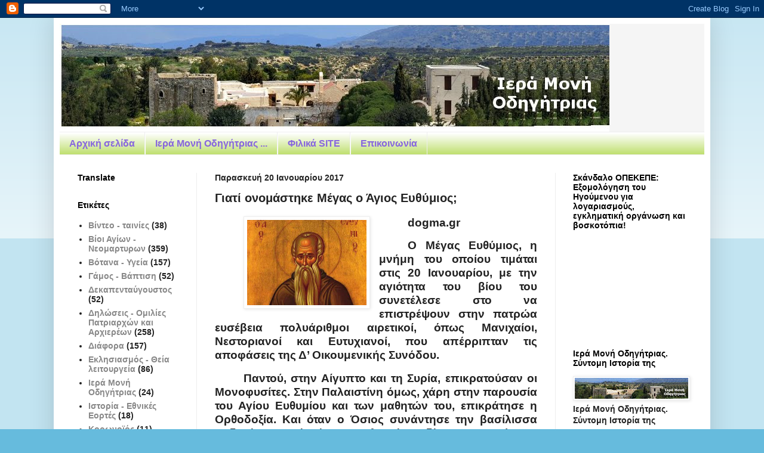

--- FILE ---
content_type: text/html; charset=UTF-8
request_url: https://imodigitrias.blogspot.com/2019/01/blog-post_25.html
body_size: 29177
content:
<!DOCTYPE html>
<html class='v2' dir='ltr' lang='el'>
<head>
<link href='https://www.blogger.com/static/v1/widgets/4128112664-css_bundle_v2.css' rel='stylesheet' type='text/css'/>
<meta content='width=1100' name='viewport'/>
<meta content='text/html; charset=UTF-8' http-equiv='Content-Type'/>
<meta content='blogger' name='generator'/>
<link href='https://imodigitrias.blogspot.com/favicon.ico' rel='icon' type='image/x-icon'/>
<link href='https://imodigitrias.blogspot.com/2019/01/blog-post_25.html' rel='canonical'/>
<link rel="alternate" type="application/atom+xml" title="Ιερά Μονή Οδηγήτριας - Atom" href="https://imodigitrias.blogspot.com/feeds/posts/default" />
<link rel="alternate" type="application/rss+xml" title="Ιερά Μονή Οδηγήτριας - RSS" href="https://imodigitrias.blogspot.com/feeds/posts/default?alt=rss" />
<link rel="service.post" type="application/atom+xml" title="Ιερά Μονή Οδηγήτριας - Atom" href="https://www.blogger.com/feeds/9057536457214987414/posts/default" />

<link rel="alternate" type="application/atom+xml" title="Ιερά Μονή Οδηγήτριας - Atom" href="https://imodigitrias.blogspot.com/feeds/7093799901211845094/comments/default" />
<!--Can't find substitution for tag [blog.ieCssRetrofitLinks]-->
<link href='https://blogger.googleusercontent.com/img/b/R29vZ2xl/AVvXsEiz-Hb7sZRf1OwBDDCdQWsWtkR7ZecoIoop4MUo2jCtLHglWsd3I9B7EZlI9Rg8tQMAhBZfZgvJN0vsrTr5oqeKyuyaNKalIo90AxvxF4FtYNmXFgs1Yrn8e0rtlepQxB2v-7jAWE15oC5M/s200/%25CE%2593%25CE%25B9%25CE%25B1%25CF%2584%25CE%25AF+%25CE%25BF%25CE%25BD%25CE%25BF%25CE%25BC%25CE%25AC%25CF%2583%25CF%2584%25CE%25B7%25CE%25BA%25CE%25B5+%25CE%259C%25CE%25AD%25CE%25B3%25CE%25B1%25CF%2582+%25CE%25BF+%25CE%2586%25CE%25B3%25CE%25B9%25CE%25BF%25CF%2582+%25CE%2595%25CF%2585%25CE%25B8%25CF%258D%25CE%25BC%25CE%25B9%25CE%25BF%25CF%2582%253B.jpg' rel='image_src'/>
<meta content='https://imodigitrias.blogspot.com/2019/01/blog-post_25.html' property='og:url'/>
<meta content='Γιατί ονομάστηκε Μέγας ο Άγιος Ευθύμιος;' property='og:title'/>
<meta content='  dogma.gr   Ο Μέγας Ευθύμιος, η μνήμη του οποίου τιμάται στις 20 Ιανουαρίου, με την αγιότητα του βίου του συνετέλεσε στο να επιστρέψουν στη...' property='og:description'/>
<meta content='https://blogger.googleusercontent.com/img/b/R29vZ2xl/AVvXsEiz-Hb7sZRf1OwBDDCdQWsWtkR7ZecoIoop4MUo2jCtLHglWsd3I9B7EZlI9Rg8tQMAhBZfZgvJN0vsrTr5oqeKyuyaNKalIo90AxvxF4FtYNmXFgs1Yrn8e0rtlepQxB2v-7jAWE15oC5M/w1200-h630-p-k-no-nu/%25CE%2593%25CE%25B9%25CE%25B1%25CF%2584%25CE%25AF+%25CE%25BF%25CE%25BD%25CE%25BF%25CE%25BC%25CE%25AC%25CF%2583%25CF%2584%25CE%25B7%25CE%25BA%25CE%25B5+%25CE%259C%25CE%25AD%25CE%25B3%25CE%25B1%25CF%2582+%25CE%25BF+%25CE%2586%25CE%25B3%25CE%25B9%25CE%25BF%25CF%2582+%25CE%2595%25CF%2585%25CE%25B8%25CF%258D%25CE%25BC%25CE%25B9%25CE%25BF%25CF%2582%253B.jpg' property='og:image'/>
<title>Ιερά Μονή Οδηγήτριας: Γιατί ονομάστηκε Μέγας ο Άγιος Ευθύμιος;</title>
<style id='page-skin-1' type='text/css'><!--
/*
-----------------------------------------------
Blogger Template Style
Name:     Simple
Designer: Blogger
URL:      www.blogger.com
----------------------------------------------- */
/* Content
----------------------------------------------- */
body {
font: normal bold 14px Arial, Tahoma, Helvetica, FreeSans, sans-serif;
color: #222222;
background: #66bbdd none repeat scroll top left;
padding: 0 40px 40px 40px;
}
html body .region-inner {
min-width: 0;
max-width: 100%;
width: auto;
}
h2 {
font-size: 22px;
}
a:link {
text-decoration:none;
color: #888888;
}
a:visited {
text-decoration:none;
color: #666666;
}
a:hover {
text-decoration:underline;
color: #bb2188;
}
.body-fauxcolumn-outer .fauxcolumn-inner {
background: transparent url(https://resources.blogblog.com/blogblog/data/1kt/simple/body_gradient_tile_light.png) repeat scroll top left;
_background-image: none;
}
.body-fauxcolumn-outer .cap-top {
position: absolute;
z-index: 1;
height: 400px;
width: 100%;
}
.body-fauxcolumn-outer .cap-top .cap-left {
width: 100%;
background: transparent url(https://resources.blogblog.com/blogblog/data/1kt/simple/gradients_light.png) repeat-x scroll top left;
_background-image: none;
}
.content-outer {
-moz-box-shadow: 0 0 40px rgba(0, 0, 0, .15);
-webkit-box-shadow: 0 0 5px rgba(0, 0, 0, .15);
-goog-ms-box-shadow: 0 0 10px #333333;
box-shadow: 0 0 40px rgba(0, 0, 0, .15);
margin-bottom: 1px;
}
.content-inner {
padding: 10px 10px;
}
.content-inner {
background-color: #ffffff;
}
/* Header
----------------------------------------------- */
.header-outer {
background: #f5f5f5 none repeat-x scroll 0 -400px;
_background-image: none;
}
.Header h1 {
font: normal normal 60px Arial, Tahoma, Helvetica, FreeSans, sans-serif;
color: #000000;
text-shadow: -1px -1px 1px rgba(0, 0, 0, .2);
}
.Header h1 a {
color: #000000;
}
.Header .description {
font-size: 140%;
color: #bb2188;
}
.header-inner .Header .titlewrapper {
padding: 22px 30px;
}
.header-inner .Header .descriptionwrapper {
padding: 0 30px;
}
/* Tabs
----------------------------------------------- */
.tabs-inner .section:first-child {
border-top: 1px solid #eeeeee;
}
.tabs-inner .section:first-child ul {
margin-top: -1px;
border-top: 1px solid #eeeeee;
border-left: 0 solid #eeeeee;
border-right: 0 solid #eeeeee;
}
.tabs-inner .widget ul {
background: #bbdd66 url(https://resources.blogblog.com/blogblog/data/1kt/simple/gradients_light.png) repeat-x scroll 0 -800px;
_background-image: none;
border-bottom: 1px solid #eeeeee;
margin-top: 0;
margin-left: -30px;
margin-right: -30px;
}
.tabs-inner .widget li a {
display: inline-block;
padding: .6em 1em;
font: normal bold 16px Arial, Tahoma, Helvetica, FreeSans, sans-serif;
color: #8766dd;
border-left: 1px solid #ffffff;
border-right: 1px solid #eeeeee;
}
.tabs-inner .widget li:first-child a {
border-left: none;
}
.tabs-inner .widget li.selected a, .tabs-inner .widget li a:hover {
color: #bb007d;
background-color: #888888;
text-decoration: none;
}
/* Columns
----------------------------------------------- */
.main-outer {
border-top: 0 solid #eeeeee;
}
.fauxcolumn-left-outer .fauxcolumn-inner {
border-right: 1px solid #eeeeee;
}
.fauxcolumn-right-outer .fauxcolumn-inner {
border-left: 1px solid #eeeeee;
}
/* Headings
----------------------------------------------- */
div.widget > h2,
div.widget h2.title {
margin: 0 0 1em 0;
font: normal bold 14px Arial, Tahoma, Helvetica, FreeSans, sans-serif;
color: #000000;
}
/* Widgets
----------------------------------------------- */
.widget .zippy {
color: #999999;
text-shadow: 2px 2px 1px rgba(0, 0, 0, .1);
}
.widget .popular-posts ul {
list-style: none;
}
/* Posts
----------------------------------------------- */
h2.date-header {
font: normal bold 14px Arial, Tahoma, Helvetica, FreeSans, sans-serif;
}
.date-header span {
background-color: transparent;
color: #222222;
padding: inherit;
letter-spacing: inherit;
margin: inherit;
}
.main-inner {
padding-top: 30px;
padding-bottom: 30px;
}
.main-inner .column-center-inner {
padding: 0 15px;
}
.main-inner .column-center-inner .section {
margin: 0 15px;
}
.post {
margin: 0 0 25px 0;
}
h3.post-title, .comments h4 {
font: normal bold 20px Arial, Tahoma, Helvetica, FreeSans, sans-serif;
margin: .75em 0 0;
}
.post-body {
font-size: 110%;
line-height: 1.4;
position: relative;
}
.post-body img, .post-body .tr-caption-container, .Profile img, .Image img,
.BlogList .item-thumbnail img {
padding: 2px;
background: #ffffff;
border: 1px solid #eeeeee;
-moz-box-shadow: 1px 1px 5px rgba(0, 0, 0, .1);
-webkit-box-shadow: 1px 1px 5px rgba(0, 0, 0, .1);
box-shadow: 1px 1px 5px rgba(0, 0, 0, .1);
}
.post-body img, .post-body .tr-caption-container {
padding: 5px;
}
.post-body .tr-caption-container {
color: #222222;
}
.post-body .tr-caption-container img {
padding: 0;
background: transparent;
border: none;
-moz-box-shadow: 0 0 0 rgba(0, 0, 0, .1);
-webkit-box-shadow: 0 0 0 rgba(0, 0, 0, .1);
box-shadow: 0 0 0 rgba(0, 0, 0, .1);
}
.post-header {
margin: 0 0 1.5em;
line-height: 1.6;
font-size: 90%;
}
.post-footer {
margin: 20px -2px 0;
padding: 5px 10px;
color: #bb5321;
background-color: #ffffff;
border-bottom: 1px solid #eeeeee;
line-height: 1.6;
font-size: 90%;
}
#comments .comment-author {
padding-top: 1.5em;
border-top: 1px solid #eeeeee;
background-position: 0 1.5em;
}
#comments .comment-author:first-child {
padding-top: 0;
border-top: none;
}
.avatar-image-container {
margin: .2em 0 0;
}
#comments .avatar-image-container img {
border: 1px solid #eeeeee;
}
/* Comments
----------------------------------------------- */
.comments .comments-content .icon.blog-author {
background-repeat: no-repeat;
background-image: url([data-uri]);
}
.comments .comments-content .loadmore a {
border-top: 1px solid #999999;
border-bottom: 1px solid #999999;
}
.comments .comment-thread.inline-thread {
background-color: #ffffff;
}
.comments .continue {
border-top: 2px solid #999999;
}
/* Accents
---------------------------------------------- */
.section-columns td.columns-cell {
border-left: 1px solid #eeeeee;
}
.blog-pager {
background: transparent none no-repeat scroll top center;
}
.blog-pager-older-link, .home-link,
.blog-pager-newer-link {
background-color: #ffffff;
padding: 5px;
}
.footer-outer {
border-top: 0 dashed #bbbbbb;
}
/* Mobile
----------------------------------------------- */
body.mobile  {
background-size: auto;
}
.mobile .body-fauxcolumn-outer {
background: transparent none repeat scroll top left;
}
.mobile .body-fauxcolumn-outer .cap-top {
background-size: 100% auto;
}
.mobile .content-outer {
-webkit-box-shadow: 0 0 3px rgba(0, 0, 0, .15);
box-shadow: 0 0 3px rgba(0, 0, 0, .15);
}
.mobile .tabs-inner .widget ul {
margin-left: 0;
margin-right: 0;
}
.mobile .post {
margin: 0;
}
.mobile .main-inner .column-center-inner .section {
margin: 0;
}
.mobile .date-header span {
padding: 0.1em 10px;
margin: 0 -10px;
}
.mobile h3.post-title {
margin: 0;
}
.mobile .blog-pager {
background: transparent none no-repeat scroll top center;
}
.mobile .footer-outer {
border-top: none;
}
.mobile .main-inner, .mobile .footer-inner {
background-color: #ffffff;
}
.mobile-index-contents {
color: #222222;
}
.mobile-link-button {
background-color: #888888;
}
.mobile-link-button a:link, .mobile-link-button a:visited {
color: #ffffff;
}
.mobile .tabs-inner .section:first-child {
border-top: none;
}
.mobile .tabs-inner .PageList .widget-content {
background-color: #888888;
color: #bb007d;
border-top: 1px solid #eeeeee;
border-bottom: 1px solid #eeeeee;
}
.mobile .tabs-inner .PageList .widget-content .pagelist-arrow {
border-left: 1px solid #eeeeee;
}

--></style>
<style id='template-skin-1' type='text/css'><!--
body {
min-width: 1100px;
}
.content-outer, .content-fauxcolumn-outer, .region-inner {
min-width: 1100px;
max-width: 1100px;
_width: 1100px;
}
.main-inner .columns {
padding-left: 230px;
padding-right: 250px;
}
.main-inner .fauxcolumn-center-outer {
left: 230px;
right: 250px;
/* IE6 does not respect left and right together */
_width: expression(this.parentNode.offsetWidth -
parseInt("230px") -
parseInt("250px") + 'px');
}
.main-inner .fauxcolumn-left-outer {
width: 230px;
}
.main-inner .fauxcolumn-right-outer {
width: 250px;
}
.main-inner .column-left-outer {
width: 230px;
right: 100%;
margin-left: -230px;
}
.main-inner .column-right-outer {
width: 250px;
margin-right: -250px;
}
#layout {
min-width: 0;
}
#layout .content-outer {
min-width: 0;
width: 800px;
}
#layout .region-inner {
min-width: 0;
width: auto;
}
body#layout div.add_widget {
padding: 8px;
}
body#layout div.add_widget a {
margin-left: 32px;
}
--></style>
<link href='https://www.blogger.com/dyn-css/authorization.css?targetBlogID=9057536457214987414&amp;zx=8706c692-2941-4e2e-a708-03d65a0f0335' media='none' onload='if(media!=&#39;all&#39;)media=&#39;all&#39;' rel='stylesheet'/><noscript><link href='https://www.blogger.com/dyn-css/authorization.css?targetBlogID=9057536457214987414&amp;zx=8706c692-2941-4e2e-a708-03d65a0f0335' rel='stylesheet'/></noscript>
<meta name='google-adsense-platform-account' content='ca-host-pub-1556223355139109'/>
<meta name='google-adsense-platform-domain' content='blogspot.com'/>

</head>
<body class='loading variant-pale'>
<div class='navbar section' id='navbar' name='Navbar'><div class='widget Navbar' data-version='1' id='Navbar1'><script type="text/javascript">
    function setAttributeOnload(object, attribute, val) {
      if(window.addEventListener) {
        window.addEventListener('load',
          function(){ object[attribute] = val; }, false);
      } else {
        window.attachEvent('onload', function(){ object[attribute] = val; });
      }
    }
  </script>
<div id="navbar-iframe-container"></div>
<script type="text/javascript" src="https://apis.google.com/js/platform.js"></script>
<script type="text/javascript">
      gapi.load("gapi.iframes:gapi.iframes.style.bubble", function() {
        if (gapi.iframes && gapi.iframes.getContext) {
          gapi.iframes.getContext().openChild({
              url: 'https://www.blogger.com/navbar/9057536457214987414?po\x3d7093799901211845094\x26origin\x3dhttps://imodigitrias.blogspot.com',
              where: document.getElementById("navbar-iframe-container"),
              id: "navbar-iframe"
          });
        }
      });
    </script><script type="text/javascript">
(function() {
var script = document.createElement('script');
script.type = 'text/javascript';
script.src = '//pagead2.googlesyndication.com/pagead/js/google_top_exp.js';
var head = document.getElementsByTagName('head')[0];
if (head) {
head.appendChild(script);
}})();
</script>
</div></div>
<div class='body-fauxcolumns'>
<div class='fauxcolumn-outer body-fauxcolumn-outer'>
<div class='cap-top'>
<div class='cap-left'></div>
<div class='cap-right'></div>
</div>
<div class='fauxborder-left'>
<div class='fauxborder-right'></div>
<div class='fauxcolumn-inner'>
</div>
</div>
<div class='cap-bottom'>
<div class='cap-left'></div>
<div class='cap-right'></div>
</div>
</div>
</div>
<div class='content'>
<div class='content-fauxcolumns'>
<div class='fauxcolumn-outer content-fauxcolumn-outer'>
<div class='cap-top'>
<div class='cap-left'></div>
<div class='cap-right'></div>
</div>
<div class='fauxborder-left'>
<div class='fauxborder-right'></div>
<div class='fauxcolumn-inner'>
</div>
</div>
<div class='cap-bottom'>
<div class='cap-left'></div>
<div class='cap-right'></div>
</div>
</div>
</div>
<div class='content-outer'>
<div class='content-cap-top cap-top'>
<div class='cap-left'></div>
<div class='cap-right'></div>
</div>
<div class='fauxborder-left content-fauxborder-left'>
<div class='fauxborder-right content-fauxborder-right'></div>
<div class='content-inner'>
<header>
<div class='header-outer'>
<div class='header-cap-top cap-top'>
<div class='cap-left'></div>
<div class='cap-right'></div>
</div>
<div class='fauxborder-left header-fauxborder-left'>
<div class='fauxborder-right header-fauxborder-right'></div>
<div class='region-inner header-inner'>
<div class='header section' id='header' name='Κεφαλίδα'><div class='widget Header' data-version='1' id='Header1'>
<div id='header-inner'>
<a href='https://imodigitrias.blogspot.com/' style='display: block'>
<img alt='Ιερά Μονή Οδηγήτριας' height='181px; ' id='Header1_headerimg' src='https://blogger.googleusercontent.com/img/b/R29vZ2xl/AVvXsEgG3JbCPkYlY0w1BkgUk8UXLiZ8k7kvBdkIRePtRElC9GkLQXoP_PPbKC0C7fUztJcT6b98QK7vySA4GY0GAjo7_I8j65TNLBXiL-1FeuckWQponmeUJ9xuoEVRB6D2Yn_TgXroLpoNZFit/s1600-r/%25CE%25BF%25CE%25B4%25CE%25B7%25CE%25B3%25CE%25B7%25CF%2584%25CF%2581%25CE%25B9%25CE%25B1.bmp' style='display: block' width='921px; '/>
</a>
</div>
</div></div>
</div>
</div>
<div class='header-cap-bottom cap-bottom'>
<div class='cap-left'></div>
<div class='cap-right'></div>
</div>
</div>
</header>
<div class='tabs-outer'>
<div class='tabs-cap-top cap-top'>
<div class='cap-left'></div>
<div class='cap-right'></div>
</div>
<div class='fauxborder-left tabs-fauxborder-left'>
<div class='fauxborder-right tabs-fauxborder-right'></div>
<div class='region-inner tabs-inner'>
<div class='tabs section' id='crosscol' name='Σε όλες τις στήλες'><div class='widget PageList' data-version='1' id='PageList1'>
<h2>Σελίδες</h2>
<div class='widget-content'>
<ul>
<li>
<a href='https://imodigitrias.blogspot.com/'>Αρχική σελίδα</a>
</li>
<li>
<a href='https://imodigitrias.blogspot.com/p/blog-page_8.html'>Ιερά Μονή Οδηγήτριας ...</a>
</li>
<li>
<a href='https://imodigitrias.blogspot.com/p/blog-page_35.html'>Φιλικά SITE</a>
</li>
<li>
<a href='https://imodigitrias.blogspot.com/p/blog-page_19.html'>Επικοινωνία</a>
</li>
</ul>
<div class='clear'></div>
</div>
</div></div>
<div class='tabs no-items section' id='crosscol-overflow' name='Cross-Column 2'></div>
</div>
</div>
<div class='tabs-cap-bottom cap-bottom'>
<div class='cap-left'></div>
<div class='cap-right'></div>
</div>
</div>
<div class='main-outer'>
<div class='main-cap-top cap-top'>
<div class='cap-left'></div>
<div class='cap-right'></div>
</div>
<div class='fauxborder-left main-fauxborder-left'>
<div class='fauxborder-right main-fauxborder-right'></div>
<div class='region-inner main-inner'>
<div class='columns fauxcolumns'>
<div class='fauxcolumn-outer fauxcolumn-center-outer'>
<div class='cap-top'>
<div class='cap-left'></div>
<div class='cap-right'></div>
</div>
<div class='fauxborder-left'>
<div class='fauxborder-right'></div>
<div class='fauxcolumn-inner'>
</div>
</div>
<div class='cap-bottom'>
<div class='cap-left'></div>
<div class='cap-right'></div>
</div>
</div>
<div class='fauxcolumn-outer fauxcolumn-left-outer'>
<div class='cap-top'>
<div class='cap-left'></div>
<div class='cap-right'></div>
</div>
<div class='fauxborder-left'>
<div class='fauxborder-right'></div>
<div class='fauxcolumn-inner'>
</div>
</div>
<div class='cap-bottom'>
<div class='cap-left'></div>
<div class='cap-right'></div>
</div>
</div>
<div class='fauxcolumn-outer fauxcolumn-right-outer'>
<div class='cap-top'>
<div class='cap-left'></div>
<div class='cap-right'></div>
</div>
<div class='fauxborder-left'>
<div class='fauxborder-right'></div>
<div class='fauxcolumn-inner'>
</div>
</div>
<div class='cap-bottom'>
<div class='cap-left'></div>
<div class='cap-right'></div>
</div>
</div>
<!-- corrects IE6 width calculation -->
<div class='columns-inner'>
<div class='column-center-outer'>
<div class='column-center-inner'>
<div class='main section' id='main' name='Κύριος'><div class='widget Blog' data-version='1' id='Blog1'>
<div class='blog-posts hfeed'>

          <div class="date-outer">
        
<h2 class='date-header'><span>Παρασκευή 20 Ιανουαρίου 2017</span></h2>

          <div class="date-posts">
        
<div class='post-outer'>
<div class='post hentry uncustomized-post-template' itemprop='blogPost' itemscope='itemscope' itemtype='http://schema.org/BlogPosting'>
<meta content='https://blogger.googleusercontent.com/img/b/R29vZ2xl/AVvXsEiz-Hb7sZRf1OwBDDCdQWsWtkR7ZecoIoop4MUo2jCtLHglWsd3I9B7EZlI9Rg8tQMAhBZfZgvJN0vsrTr5oqeKyuyaNKalIo90AxvxF4FtYNmXFgs1Yrn8e0rtlepQxB2v-7jAWE15oC5M/s200/%25CE%2593%25CE%25B9%25CE%25B1%25CF%2584%25CE%25AF+%25CE%25BF%25CE%25BD%25CE%25BF%25CE%25BC%25CE%25AC%25CF%2583%25CF%2584%25CE%25B7%25CE%25BA%25CE%25B5+%25CE%259C%25CE%25AD%25CE%25B3%25CE%25B1%25CF%2582+%25CE%25BF+%25CE%2586%25CE%25B3%25CE%25B9%25CE%25BF%25CF%2582+%25CE%2595%25CF%2585%25CE%25B8%25CF%258D%25CE%25BC%25CE%25B9%25CE%25BF%25CF%2582%253B.jpg' itemprop='image_url'/>
<meta content='9057536457214987414' itemprop='blogId'/>
<meta content='7093799901211845094' itemprop='postId'/>
<a name='7093799901211845094'></a>
<h3 class='post-title entry-title' itemprop='name'>
Γιατί ονομάστηκε Μέγας ο Άγιος Ευθύμιος;
</h3>
<div class='post-header'>
<div class='post-header-line-1'></div>
</div>
<div class='post-body entry-content' id='post-body-7093799901211845094' itemprop='description articleBody'>
<div dir="ltr" style="text-align: left;" trbidi="on">
<div class="MsoNormal" style="line-height: 14pt; text-align: justify; text-indent: 36pt;">
<a href="https://blogger.googleusercontent.com/img/b/R29vZ2xl/AVvXsEiz-Hb7sZRf1OwBDDCdQWsWtkR7ZecoIoop4MUo2jCtLHglWsd3I9B7EZlI9Rg8tQMAhBZfZgvJN0vsrTr5oqeKyuyaNKalIo90AxvxF4FtYNmXFgs1Yrn8e0rtlepQxB2v-7jAWE15oC5M/s1600/%25CE%2593%25CE%25B9%25CE%25B1%25CF%2584%25CE%25AF+%25CE%25BF%25CE%25BD%25CE%25BF%25CE%25BC%25CE%25AC%25CF%2583%25CF%2584%25CE%25B7%25CE%25BA%25CE%25B5+%25CE%259C%25CE%25AD%25CE%25B3%25CE%25B1%25CF%2582+%25CE%25BF+%25CE%2586%25CE%25B3%25CE%25B9%25CE%25BF%25CF%2582+%25CE%2595%25CF%2585%25CE%25B8%25CF%258D%25CE%25BC%25CE%25B9%25CE%25BF%25CF%2582%253B.jpg" style="clear: left; float: left; margin-bottom: 1em; margin-right: 1em;"><img border="0" height="143" src="https://blogger.googleusercontent.com/img/b/R29vZ2xl/AVvXsEiz-Hb7sZRf1OwBDDCdQWsWtkR7ZecoIoop4MUo2jCtLHglWsd3I9B7EZlI9Rg8tQMAhBZfZgvJN0vsrTr5oqeKyuyaNKalIo90AxvxF4FtYNmXFgs1Yrn8e0rtlepQxB2v-7jAWE15oC5M/s200/%25CE%2593%25CE%25B9%25CE%25B1%25CF%2584%25CE%25AF+%25CE%25BF%25CE%25BD%25CE%25BF%25CE%25BC%25CE%25AC%25CF%2583%25CF%2584%25CE%25B7%25CE%25BA%25CE%25B5+%25CE%259C%25CE%25AD%25CE%25B3%25CE%25B1%25CF%2582+%25CE%25BF+%25CE%2586%25CE%25B3%25CE%25B9%25CE%25BF%25CF%2582+%25CE%2595%25CF%2585%25CE%25B8%25CF%258D%25CE%25BC%25CE%25B9%25CE%25BF%25CF%2582%253B.jpg" width="200" /></a><div class="MsoNormal" style="line-height: 17pt; margin-bottom: 0.0001pt; text-indent: 36pt;"><p class="MsoNormal" style="line-height: 17pt; margin-bottom: 0.0001pt; text-indent: 36pt;"><span face="&quot;Arial&quot;,&quot;sans-serif&quot;" style="font-size: 14pt; mso-fareast-font-family: &quot;Times New Roman&quot;; mso-fareast-language: EL;">dogma.gr<o:p></o:p></span></p>

<p class="MsoNormal" style="line-height: 17pt; margin-bottom: 0.0001pt; text-indent: 36pt;"><span face="&quot;Arial&quot;,&quot;sans-serif&quot;" style="font-size: 14pt; mso-fareast-font-family: &quot;Times New Roman&quot;; mso-fareast-language: EL;">Ο Μέγας Ευθύμιος, η μνήμη του οποίου
τιμάται στις 20 Ιανουαρίου, με την αγιότητα του βίου του συνετέλεσε στο να
επιστρέψουν στην πατρώα ευσέβεια πολυάριθμοι αιρετικοί, όπως Μανιχαίοι,
Νεστοριανοί και Ευτυχιανοί, που απέρριπταν τις αποφάσεις της Δ&#8217; Οικουμενικής
Συνόδου.<span></span></span></p><a name="more"></a><o:p></o:p><p></p>

<p class="MsoNormal" style="line-height: 17pt; margin-bottom: 0.0001pt; text-indent: 36pt;"><span face="&quot;Arial&quot;,&quot;sans-serif&quot;" style="font-size: 14pt; mso-fareast-font-family: &quot;Times New Roman&quot;; mso-fareast-language: EL;">Παντού, στην Αίγυπτο και τη Συρία,
επικρατούσαν οι Μονοφυσίτες. Στην Παλαιστίνη όμως, χάρη στην παρουσία του Αγίου
Ευθυμίου και των μαθητών του, επικράτησε η Ορθοδοξία. Και όταν ο Όσιος
συνάντησε την βασίλισσα Ευδοκία, η οποία είχε περιπλακεί στα δίκτυα της
αιρέσεως των Μονοφυσιτών, τόσο πειστικά και ακαταμάχητα μίλησε προς αυτήν, ώστε
την απέδωκε στα ορθόδοξα δόγματα. Ο Όσιος Ευθύμιος ο Μέγας είχε λάβει από τον
Θεό το προορατικό χάρισμα και τη δύναμη της θαυματουργίας.<o:p></o:p></span></p>

<p class="MsoNormal" style="line-height: 17pt; margin-bottom: 0.0001pt; text-indent: 36pt;"><span face="&quot;Arial&quot;,&quot;sans-serif&quot;" style="font-size: 14pt; mso-fareast-font-family: &quot;Times New Roman&quot;; mso-fareast-language: EL;">Με ελάχιστα ψωμιά κατόρθωσε να
χορτάσει τετρακόσιους ανθρώπους, που κάποτε την ίδια μέρα τον επισκέφθηκαν στο
κελί του. Πολλές γυναίκες που ήταν στείρες, όπως και η δική του μητέρα, με τις
προσευχές του Αγίου απέκτησαν παιδί και έζησαν την χαρά της τεκνογονίας. <o:p></o:p></span></p>

<p class="MsoNormal" style="line-height: 17pt; margin-bottom: 0.0001pt; text-indent: 36pt;"><span face="&quot;Arial&quot;,&quot;sans-serif&quot;" style="font-size: 14pt; mso-fareast-font-family: &quot;Times New Roman&quot;; mso-fareast-language: EL;">Και όπως ο Προφήτης Ηλίας, έτσι και
αυτός προσευχήθηκε στον Θεό και άνοιξε τις πύλες του ουρανού και πότισε με πολύ
βροχή τη διψασμένη γη, η οποία και αναζωογονήθηκε και έδωσε πλούσιους τους
καρπούς της.<o:p></o:p></span></p>

<p class="MsoNormal" style="line-height: 17pt; margin-bottom: 0.0001pt; text-indent: 36pt;"><span face="&quot;Arial&quot;,&quot;sans-serif&quot;" style="font-size: 14pt; mso-fareast-font-family: &quot;Times New Roman&quot;; mso-fareast-language: EL;">Ενώ κάποτε τελούσε το μυστήριο της
Θείας Ευχαριστίας, οι πιστοί είδαν μία δέσμη φωτός που ξεκινούσε από τον ουρανό
και κατερχόταν μέχρι τον Άγιο. Το ουράνιο αυτό φως, παρέμεινε μέχρι που
τελείωσε η Θεία Λειτουργία και δήλωνε την εσωτερική καθαρότητα και λαμπρότητα
του Αγίου. <o:p></o:p></span></p>

<p class="MsoNormal" style="line-height: 17pt; margin-bottom: 0.0001pt; text-indent: 36pt;"><span face="&quot;Arial&quot;,&quot;sans-serif&quot;" style="font-size: 14pt; mso-fareast-font-family: &quot;Times New Roman&quot;; mso-fareast-language: EL;">Επίσης, σημάδι της αγνότητας και της
αγιότητάς του αποτελούσε και το γεγονός ότι ήταν σε θέση να γνωρίζει ποιος
προσερχόταν να κοινωνήσει με καθαρή ή σπιλωμένη συνείδηση. Για την όλη του
πνευματική παρουσία ονομάσθηκε Μέγας.<o:p></o:p></span></p>

<p class="MsoNormal" style="line-height: 17pt; margin-bottom: 0.0001pt; text-indent: 36pt;"><span face="&quot;Arial&quot;,&quot;sans-serif&quot;" style="font-size: 12pt; mso-fareast-font-family: &quot;Times New Roman&quot;; mso-fareast-language: EL;"><a href="http://www.dogma.gr/diafora/giati-onomastike-megas-o-agios-efthymios/50294/?utm_campaign=shareaholic&amp;utm_medium=facebook&amp;utm_source=socialnetwork">http://www.dogma.gr/diafora/giati-onomastike-megas-o-agios-efthymios/50294/?utm_campaign=shareaholic&amp;utm_medium=facebook&amp;utm_source=socialnetwork</a>&nbsp;&nbsp; &nbsp;(20 &nbsp;Ιαν 2017&nbsp;&nbsp;
65)&nbsp;&nbsp; (19 Ιαν 2019&nbsp;&nbsp; 141)&nbsp;&nbsp;
(19 Ιαν 2020&nbsp;&nbsp;&nbsp; 27)&nbsp; &nbsp;(19 Ιαν 2021&nbsp; &nbsp;26)&nbsp; &nbsp;(19 Ιαν 2022&nbsp; &nbsp;18)&nbsp; &nbsp;(19 Ιαν 2023&nbsp; &nbsp;17/223)<o:p></o:p></span></p><p class="MsoNormal" style="line-height: 17pt; margin-bottom: 0.0001pt; text-indent: 36pt;"><span face="&quot;Arial&quot;,&quot;sans-serif&quot;" style="font-size: 12pt; mso-fareast-font-family: &quot;Times New Roman&quot;; mso-fareast-language: EL;"><b style="font-size: medium;"><i><span face="Arial, sans-serif" style="color: red; font-size: 14pt;">Σχετικά Άρθρα</span></i></b></span></p><p class="MsoNormal" style="line-height: 17pt; margin-bottom: 0.0001pt; text-indent: 36pt;"><span face="&quot;Arial&quot;,&quot;sans-serif&quot;" style="mso-fareast-font-family: &quot;Times New Roman&quot;; mso-fareast-language: EL;"><a href="https://imodigitrias.blogspot.com/2017/01/blog-post_30.html" target="_blank"><span style="font-size: medium;">Άγιος Ευθύμιος ο Μέγας: Προστάτης των ζευγαριών που αντιμετωπίζουν προβλήματα στην τεκνοποίηση</span></a><br /></span></p><p class="MsoNormal" style="line-height: 17pt; margin-bottom: 0.0001pt; text-indent: 36pt;"><span face="&quot;Arial&quot;,&quot;sans-serif&quot;" style="font-size: 12pt; mso-fareast-font-family: &quot;Times New Roman&quot;; mso-fareast-language: EL;"><br /></span></p></div></div>
</div>
<div style='clear: both;'></div>
</div>
<div class='post-footer'>
<div class='post-footer-line post-footer-line-1'>
<span class='post-author vcard'>
Αναρτήθηκε από
<span class='fn' itemprop='author' itemscope='itemscope' itemtype='http://schema.org/Person'>
<meta content='https://www.blogger.com/profile/10473897577822673089' itemprop='url'/>
<a class='g-profile' href='https://www.blogger.com/profile/10473897577822673089' rel='author' title='author profile'>
<span itemprop='name'>Ιερά Μονή Οδηγήτριας</span>
</a>
</span>
</span>
<span class='post-timestamp'>
στις
<meta content='https://imodigitrias.blogspot.com/2019/01/blog-post_25.html' itemprop='url'/>
<a class='timestamp-link' href='https://imodigitrias.blogspot.com/2019/01/blog-post_25.html' rel='bookmark' title='permanent link'><abbr class='published' itemprop='datePublished' title='2017-01-20T15:00:00+02:00'>3:00&#8239;μ.μ.</abbr></a>
</span>
<span class='post-comment-link'>
</span>
<span class='post-icons'>
<span class='item-control blog-admin pid-933078861'>
<a href='https://www.blogger.com/post-edit.g?blogID=9057536457214987414&postID=7093799901211845094&from=pencil' title='Επεξεργασία ανάρτησης'>
<img alt='' class='icon-action' height='18' src='https://resources.blogblog.com/img/icon18_edit_allbkg.gif' width='18'/>
</a>
</span>
</span>
<div class='post-share-buttons goog-inline-block'>
<a class='goog-inline-block share-button sb-email' href='https://www.blogger.com/share-post.g?blogID=9057536457214987414&postID=7093799901211845094&target=email' target='_blank' title='Αποστολή με μήνυμα ηλεκτρονικού ταχυδρομείου
'><span class='share-button-link-text'>Αποστολή με μήνυμα ηλεκτρονικού ταχυδρομείου
</span></a><a class='goog-inline-block share-button sb-blog' href='https://www.blogger.com/share-post.g?blogID=9057536457214987414&postID=7093799901211845094&target=blog' onclick='window.open(this.href, "_blank", "height=270,width=475"); return false;' target='_blank' title='BlogThis!'><span class='share-button-link-text'>BlogThis!</span></a><a class='goog-inline-block share-button sb-twitter' href='https://www.blogger.com/share-post.g?blogID=9057536457214987414&postID=7093799901211845094&target=twitter' target='_blank' title='Κοινοποίηση στο X'><span class='share-button-link-text'>Κοινοποίηση στο X</span></a><a class='goog-inline-block share-button sb-facebook' href='https://www.blogger.com/share-post.g?blogID=9057536457214987414&postID=7093799901211845094&target=facebook' onclick='window.open(this.href, "_blank", "height=430,width=640"); return false;' target='_blank' title='Μοιραστείτε το στο Facebook'><span class='share-button-link-text'>Μοιραστείτε το στο Facebook</span></a><a class='goog-inline-block share-button sb-pinterest' href='https://www.blogger.com/share-post.g?blogID=9057536457214987414&postID=7093799901211845094&target=pinterest' target='_blank' title='Κοινοποίηση στο Pinterest'><span class='share-button-link-text'>Κοινοποίηση στο Pinterest</span></a>
</div>
</div>
<div class='post-footer-line post-footer-line-2'>
<span class='post-labels'>
Ετικέτες
<a href='https://imodigitrias.blogspot.com/search/label/%CE%92%CE%AF%CE%BF%CE%B9%20%CE%91%CE%B3%CE%AF%CF%89%CE%BD%20-%20%CE%9D%CE%B5%CE%BF%CE%BC%CE%B1%CF%81%CF%84%CF%85%CF%81%CF%89%CE%BD' rel='tag'>Βίοι Αγίων - Νεομαρτυρων</a>
</span>
</div>
<div class='post-footer-line post-footer-line-3'>
<span class='post-location'>
</span>
</div>
</div>
</div>
<div class='comments' id='comments'>
<a name='comments'></a>
<h4>Δεν υπάρχουν σχόλια:</h4>
<div id='Blog1_comments-block-wrapper'>
<dl class='avatar-comment-indent' id='comments-block'>
</dl>
</div>
<p class='comment-footer'>
<div class='comment-form'>
<a name='comment-form'></a>
<h4 id='comment-post-message'>Δημοσίευση σχολίου</h4>
<p>
</p>
<p>Σημείωση: Μόνο ένα μέλος αυτού του ιστολογίου μπορεί να αναρτήσει σχόλιο.</p>
<a href='https://www.blogger.com/comment/frame/9057536457214987414?po=7093799901211845094&hl=el&saa=85391&origin=https://imodigitrias.blogspot.com' id='comment-editor-src'></a>
<iframe allowtransparency='true' class='blogger-iframe-colorize blogger-comment-from-post' frameborder='0' height='410px' id='comment-editor' name='comment-editor' src='' width='100%'></iframe>
<script src='https://www.blogger.com/static/v1/jsbin/2841073395-comment_from_post_iframe.js' type='text/javascript'></script>
<script type='text/javascript'>
      BLOG_CMT_createIframe('https://www.blogger.com/rpc_relay.html');
    </script>
</div>
</p>
</div>
</div>

        </div></div>
      
</div>
<div class='blog-pager' id='blog-pager'>
<span id='blog-pager-newer-link'>
<a class='blog-pager-newer-link' href='https://imodigitrias.blogspot.com/2017/01/blog-post_55.html' id='Blog1_blog-pager-newer-link' title='Νεότερη ανάρτηση'>Νεότερη ανάρτηση</a>
</span>
<span id='blog-pager-older-link'>
<a class='blog-pager-older-link' href='https://imodigitrias.blogspot.com/2017/01/blog-post_30.html' id='Blog1_blog-pager-older-link' title='Παλαιότερη Ανάρτηση'>Παλαιότερη Ανάρτηση</a>
</span>
<a class='home-link' href='https://imodigitrias.blogspot.com/'>Αρχική σελίδα</a>
</div>
<div class='clear'></div>
<div class='post-feeds'>
<div class='feed-links'>
Εγγραφή σε:
<a class='feed-link' href='https://imodigitrias.blogspot.com/feeds/7093799901211845094/comments/default' target='_blank' type='application/atom+xml'>Σχόλια ανάρτησης (Atom)</a>
</div>
</div>
</div></div>
</div>
</div>
<div class='column-left-outer'>
<div class='column-left-inner'>
<aside>
<div class='sidebar section' id='sidebar-left-1'><div class='widget Translate' data-version='1' id='Translate2'>
<h2 class='title'>Translate</h2>
<div id='google_translate_element'></div>
<script>
    function googleTranslateElementInit() {
      new google.translate.TranslateElement({
        pageLanguage: 'el',
        autoDisplay: 'true',
        layout: google.translate.TranslateElement.InlineLayout.VERTICAL
      }, 'google_translate_element');
    }
  </script>
<script src='//translate.google.com/translate_a/element.js?cb=googleTranslateElementInit'></script>
<div class='clear'></div>
</div><div class='widget Label' data-version='1' id='Label1'>
<h2>Ετικέτες</h2>
<div class='widget-content list-label-widget-content'>
<ul>
<li>
<a dir='ltr' href='https://imodigitrias.blogspot.com/search/label/%CE%92%CE%AF%CE%BD%CF%84%CE%B5%CE%BF%20-%20%CF%84%CE%B1%CE%B9%CE%BD%CE%AF%CE%B5%CF%82'>Βίντεο - ταινίες</a>
<span dir='ltr'>(38)</span>
</li>
<li>
<a dir='ltr' href='https://imodigitrias.blogspot.com/search/label/%CE%92%CE%AF%CE%BF%CE%B9%20%CE%91%CE%B3%CE%AF%CF%89%CE%BD%20-%20%CE%9D%CE%B5%CE%BF%CE%BC%CE%B1%CF%81%CF%84%CF%85%CF%81%CF%89%CE%BD'>Βίοι Αγίων - Νεομαρτυρων</a>
<span dir='ltr'>(359)</span>
</li>
<li>
<a dir='ltr' href='https://imodigitrias.blogspot.com/search/label/%CE%92%CF%8C%CF%84%CE%B1%CE%BD%CE%B1%20-%20%CE%A5%CE%B3%CE%B5%CE%AF%CE%B1'>Βότανα - Υγεία</a>
<span dir='ltr'>(157)</span>
</li>
<li>
<a dir='ltr' href='https://imodigitrias.blogspot.com/search/label/%CE%93%CE%AC%CE%BC%CE%BF%CF%82%20-%20%CE%92%CE%AC%CF%80%CF%84%CE%B9%CF%83%CE%B7'>Γάμος - Βάπτιση</a>
<span dir='ltr'>(52)</span>
</li>
<li>
<a dir='ltr' href='https://imodigitrias.blogspot.com/search/label/%CE%94%CE%B5%CE%BA%CE%B1%CF%80%CE%B5%CE%BD%CF%84%CE%B1%CF%8D%CE%B3%CE%BF%CF%85%CF%83%CF%84%CE%BF%CF%82'>Δεκαπενταύγουστος</a>
<span dir='ltr'>(52)</span>
</li>
<li>
<a dir='ltr' href='https://imodigitrias.blogspot.com/search/label/%CE%94%CE%B7%CE%BB%CF%8E%CF%83%CE%B5%CE%B9%CF%82%20-%20%CE%9F%CE%BC%CE%B9%CE%BB%CE%AF%CE%B5%CF%82%20%CE%A0%CE%B1%CF%84%CF%81%CE%B9%CE%B1%CF%81%CF%87%CF%8E%CE%BD%20%CE%BA%CE%B1%CE%B9%20%CE%91%CF%81%CF%87%CE%B9%CE%B5%CF%81%CE%AD%CF%89%CE%BD'>Δηλώσεις - Ομιλίες Πατριαρχών και Αρχιερέων</a>
<span dir='ltr'>(258)</span>
</li>
<li>
<a dir='ltr' href='https://imodigitrias.blogspot.com/search/label/%CE%94%CE%B9%CE%AC%CF%86%CE%BF%CF%81%CE%B1'>Διάφορα</a>
<span dir='ltr'>(157)</span>
</li>
<li>
<a dir='ltr' href='https://imodigitrias.blogspot.com/search/label/%CE%95%CE%BA%CE%BB%CE%B7%CF%83%CE%B9%CE%B1%CF%83%CE%BC%CF%8C%CF%82%20-%20%CE%98%CE%B5%CE%AF%CE%B1%20%CE%BB%CE%B5%CE%B9%CF%84%CE%BF%CF%85%CF%81%CE%B3%CE%B5%CE%AF%CE%B1'>Εκλησιασμός - Θεία λειτουργεία</a>
<span dir='ltr'>(86)</span>
</li>
<li>
<a dir='ltr' href='https://imodigitrias.blogspot.com/search/label/%CE%99%CE%B5%CF%81%CE%AC%20%CE%9C%CE%BF%CE%BD%CE%AE%20%CE%9F%CE%B4%CE%B7%CE%B3%CE%AE%CF%84%CF%81%CE%B9%CE%B1%CF%82'>Ιερά Μονή Οδηγήτριας</a>
<span dir='ltr'>(24)</span>
</li>
<li>
<a dir='ltr' href='https://imodigitrias.blogspot.com/search/label/%CE%99%CF%83%CF%84%CE%BF%CF%81%CE%AF%CE%B1%20-%20%CE%95%CE%B8%CE%BD%CE%B9%CE%BA%CE%AD%CF%82%20%CE%95%CE%BF%CF%81%CF%84%CE%AD%CF%82'>Ιστορία - Εθνικές Εορτές</a>
<span dir='ltr'>(18)</span>
</li>
<li>
<a dir='ltr' href='https://imodigitrias.blogspot.com/search/label/%CE%9A%CE%BF%CF%81%CF%89%CE%BD%CE%BF%CF%8A%CF%8C%CF%82'>Κορωνοϊός</a>
<span dir='ltr'>(11)</span>
</li>
<li>
<a dir='ltr' href='https://imodigitrias.blogspot.com/search/label/%CE%9C%CE%B5%CF%84%CE%AC%CE%BD%CE%BF%CE%B9%CE%B1%20-%20%CE%95%CE%BE%CE%BF%CE%BC%CE%BF%CE%BB%CF%8C%CE%B3%CE%B7%CF%83%CE%B7'>Μετάνοια - Εξομολόγηση</a>
<span dir='ltr'>(150)</span>
</li>
<li>
<a dir='ltr' href='https://imodigitrias.blogspot.com/search/label/%CE%9D%CE%B7%CF%83%CF%84%CE%B5%CE%AF%CE%B1%20-%20%CE%98%CE%B5%CE%AF%CE%B1%20%CE%9A%CE%BF%CE%B9%CE%BD%CF%89%CE%BD%CE%AF%CE%B1'>Νηστεία - Θεία Κοινωνία</a>
<span dir='ltr'>(130)</span>
</li>
<li>
<a dir='ltr' href='https://imodigitrias.blogspot.com/search/label/%CE%9F%CE%B9%20%CE%91%CE%B3%CE%B9%CE%BF%CE%AF%20%CE%B5%CE%AF%CF%80%CE%B1%CE%BD'>Οι Αγιοί είπαν</a>
<span dir='ltr'>(622)</span>
</li>
<li>
<a dir='ltr' href='https://imodigitrias.blogspot.com/search/label/%CE%9F%CE%B9%CE%BA%CE%BF%CE%B3%CE%AD%CE%BD%CE%B5%CE%B9%CE%B1'>Οικογένεια</a>
<span dir='ltr'>(110)</span>
</li>
<li>
<a dir='ltr' href='https://imodigitrias.blogspot.com/search/label/%CE%9F%CE%BC%CE%B9%CE%BB%CE%AF%CE%B5%CF%82'>Ομιλίες</a>
<span dir='ltr'>(336)</span>
</li>
<li>
<a dir='ltr' href='https://imodigitrias.blogspot.com/search/label/%CE%9F%CF%81%CE%B8%CF%8C%CE%B4%CE%BF%CE%BE%CE%B1%20%CE%9C%CE%B7%CE%BD%CF%8D%CE%BC%CE%B1%CF%84%CE%B1'>Ορθόδοξα Μηνύματα</a>
<span dir='ltr'>(828)</span>
</li>
<li>
<a dir='ltr' href='https://imodigitrias.blogspot.com/search/label/%CE%A0%CE%AC%CF%83%CF%87%CE%B1'>Πάσχα</a>
<span dir='ltr'>(259)</span>
</li>
<li>
<a dir='ltr' href='https://imodigitrias.blogspot.com/search/label/%CE%A0%CF%81%CE%BF%CF%83%CE%B5%CF%85%CF%87%CE%AE%20-%20%CE%A0%CE%AF%CF%83%CF%84%CE%B7'>Προσευχή - Πίστη</a>
<span dir='ltr'>(586)</span>
</li>
<li>
<a dir='ltr' href='https://imodigitrias.blogspot.com/search/label/%CE%A0%CF%81%CE%BF%CF%86%CE%B7%CF%84%CE%B5%CE%AF%CE%B5%CF%82%20-%20%CE%91%CF%80%CE%BF%CE%BA%CE%AC%CE%BB%CF%85%CF%88%CE%B7'>Προφητείες - Αποκάλυψη</a>
<span dir='ltr'>(36)</span>
</li>
<li>
<a dir='ltr' href='https://imodigitrias.blogspot.com/search/label/%CE%A3%CF%86%CF%81%CE%AC%CE%B3%CE%B9%CF%83%CE%BC%CE%B1%20-%20%CE%9A%CE%AC%CF%81%CF%84%CE%B1%20%CF%84%CE%BF%CF%85%20%CE%A0%CE%BF%CE%BB%CE%AF%CF%84%CE%B7%20-%CE%A4%CE%B1%CF%85%CF%84%CF%8C%CF%84%CE%B7%CF%84%CE%B5%CF%82'>Σφράγισμα - Κάρτα του Πολίτη -Ταυτότητες</a>
<span dir='ltr'>(30)</span>
</li>
<li>
<a dir='ltr' href='https://imodigitrias.blogspot.com/search/label/%CE%A5%CF%80%CE%B5%CF%81%CE%B1%CE%B3%CE%AF%CE%B1%20%CE%98%CE%B5%CE%BF%CF%84%CF%8C%CE%BA%CE%BF%CF%82'>Υπεραγία Θεοτόκος</a>
<span dir='ltr'>(118)</span>
</li>
<li>
<a dir='ltr' href='https://imodigitrias.blogspot.com/search/label/%CE%A7%CF%81%CE%B9%CF%83%CF%84%CE%BF%CF%8D%CE%B3%CE%B5%CE%BD%CE%B1%20-%20%CE%98%CE%B5%CE%BF%CF%86%CE%AC%CE%BD%CE%B5%CE%B9%CE%B1'>Χριστούγενα - Θεοφάνεια</a>
<span dir='ltr'>(85)</span>
</li>
<li>
<a dir='ltr' href='https://imodigitrias.blogspot.com/search/label/%CE%A9%CF%86%CE%AD%CE%BB%CE%B9%CE%BC%CE%B1'>Ωφέλιμα</a>
<span dir='ltr'>(888)</span>
</li>
</ul>
<div class='clear'></div>
</div>
</div><div class='widget Image' data-version='1' id='Image9'>
<h2>Παναγία Οδηγήτρια</h2>
<div class='widget-content'>
<img alt='Παναγία Οδηγήτρια' height='235' id='Image9_img' src='https://blogger.googleusercontent.com/img/b/R29vZ2xl/AVvXsEiXyEJk4rOan6URCqFH20Kvgn8BTQx8kID6EzZYPTl7xFNr8cGdiO5BOaPcNcdrVUMOfEJPdFtFcKys89L2TxduIr4dlCPd5atMfkilL4Ec92mAohAzt_I2c4Kjbel1VcGTW9kMjfijmc5E/s1600/%25CE%25A0%25CE%2591%25CE%259D%25CE%2591%25CE%2593%25CE%2599%25CE%2591+%25CE%259F%25CE%2594%25CE%2597%25CE%2593%25CE%2597%25CE%25A4%25CE%25A1%25CE%2599%25CE%2591+%25CE%259D+-+A.jpg' width='170'/>
<br/>
</div>
<div class='clear'></div>
</div><div class='widget Text' data-version='1' id='Text1'>
<h2 class='title'>Καλώς Ορίσατε</h2>
<div class='widget-content'>
<p class="MsoNormal" style="line-height: 12.0pt; margin-bottom: .0001pt; margin-bottom: 0cm; text-align: justify;"><b><span style="font-family: &quot;Arial&quot;,&quot;sans-serif&quot;; font-size: 10.0pt;">Στην ιστοσελίδα της I.M. Oδηγήτριας  θα βρείτε όλες τις πληροφορίες που χρειάζεστε για το μοναστήρι αυτό της Παναγίας μας στα Αστερούσια Όρη της Κρήτης<o:p></o:p></span></b></p>  <b><span style="font-family: &quot;Arial&quot;,&quot;sans-serif&quot;; font-size: 10.0pt; line-height: 115%; mso-ansi-language: EL; mso-bidi-language: AR-SA; mso-fareast-font-family: Calibri; mso-fareast-language: EN-US; mso-fareast-theme-font: minor-latin;">Στο blog αυτό θα βρείτε άρθρα και ομιλίες που αφορούν διαχρονικά πνευματικά αλλά και επίκαιρα κοινωνικά θέματα που απασχολούν τον σύγχρονο άνθρωπο</span><i><span style="color: #996633; font-family: &quot;Arial&quot;,&quot;sans-serif&quot;; font-size: 10.0pt; line-height: 115%; mso-ansi-language: EL; mso-bidi-font-weight: bold; mso-bidi-language: AR-SA; mso-fareast-font-family: &quot;Times New Roman&quot;; mso-fareast-language: EL;"> .</span></i></b>
</div>
<div class='clear'></div>
</div><div class='widget HTML' data-version='1' id='HTML8'>
<h2 class='title'>Η Ιερά Μονή Οδηγήτριας</h2>
<div class='widget-content'>
Στην ταινία αυτή παρουσιάζονται οι χώροι της μονής.
<iframe width="200" height="150" src="https://www.youtube.com/embed/osB_GNDA67k" frameborder="0" allow="accelerometer; autoplay; encrypted-media; gyroscope; picture-in-picture" allowfullscreen></iframe>
</div>
<div class='clear'></div>
</div><div class='widget HTML' data-version='1' id='HTML9'>
<h2 class='title'>Ιερά Μονή Οδηγήτριας</h2>
<div class='widget-content'>
Στην ταινία αυτή παρουσιάζονται οι χώροι και ιστορικά στοιχεία των παρεκκλησίων της μονής
<iframe width="200" height="150" src="https://www.youtube.com/embed/-c3haIYURwQ" frameborder="0" allow="accelerometer; autoplay; encrypted-media; gyroscope; picture-in-picture" allowfullscreen></iframe>
</div>
<div class='clear'></div>
</div><div class='widget HTML' data-version='1' id='HTML10'>
<h2 class='title'>Ιερά Μονή Οδηγήτριας</h2>
<div class='widget-content'>
Στην ταινία αυτή παρουσιάζονται οι χώροι και ιστορικά στοιχεία από το Αγιοφάραγγο
<iframe width="200" height="150" src="https://www.youtube.com/embed/3cOht5naFyM" frameborder="0" allow="accelerometer; autoplay; encrypted-media; gyroscope; picture-in-picture" allowfullscreen></iframe>
</div>
<div class='clear'></div>
</div><div class='widget HTML' data-version='1' id='HTML23'>
<h2 class='title'>Μοναστήρια της Κρήτης | Ιερά Μονή Οδηγήτριας</h2>
<div class='widget-content'>
<iframe width="210" height="210" src="https://www.youtube.com/embed/bk9CbcWymSk?si=ZDwSLywMK-UTd9qT&amp;start=11" title="YouTube video player" frameborder="0" allow="accelerometer; autoplay; clipboard-write; encrypted-media; gyroscope; picture-in-picture; web-share" referrerpolicy="strict-origin-when-cross-origin" allowfullscreen></iframe>
</div>
<div class='clear'></div>
</div><div class='widget HTML' data-version='1' id='HTML20'>
<h2 class='title'>Φωτεινά Μονοπάτια &#171;Τα μοναστήρια της Κρήτης&#187; | 14/04/2019 | ΕΡΤ</h2>
<div class='widget-content'>
<iframe width="200" height="150" src="https://www.youtube.com/embed/rhIH6IJWVpQ" title="YouTube video player" frameborder="0" allow="accelerometer; autoplay; clipboard-write; encrypted-media; gyroscope; picture-in-picture" allowfullscreen></iframe>
</div>
<div class='clear'></div>
</div><div class='widget HTML' data-version='1' id='HTML26'>
<h2 class='title'>Μοναστήρια της Κρήτης | Ιερά Μονή Απεζανών</h2>
<div class='widget-content'>
<iframe width="200" height="200" src="https://www.youtube.com/embed/gLBzIGfAN9w?si=_a41D8jlHzLPPBO6" title="YouTube video player" frameborder="0" allow="accelerometer; autoplay; clipboard-write; encrypted-media; gyroscope; picture-in-picture; web-share" referrerpolicy="strict-origin-when-cross-origin" allowfullscreen></iframe>
</div>
<div class='clear'></div>
</div><div class='widget HTML' data-version='1' id='HTML27'>
<h2 class='title'>π. Βασ. Γοντικάκης: Ο άγιος Γρηγόριος ο Παλαμάς ως φως του κόσμου</h2>
<div class='widget-content'>
<iframe width="200" height="200" src="https://www.youtube.com/embed/Hg71frLJSsw?si=k7Z91fMwjqyS8pBK" title="YouTube video player" frameborder="0" allow="accelerometer; autoplay; clipboard-write; encrypted-media; gyroscope; picture-in-picture; web-share" referrerpolicy="strict-origin-when-cross-origin" allowfullscreen></iframe>
</div>
<div class='clear'></div>
</div><div class='widget HTML' data-version='1' id='HTML18'>
<h2 class='title'>"Η Ορθοδοξία αυτοκίνητο δίχως φρένα...", Μητροπ. Κανάγκα κ. Χαρίτων</h2>
<div class='widget-content'>
<iframe width="200" height="200" src="https://www.youtube.com/embed/MizA_T_OEgg?si=ZD66qMSSsWLlYdkM" title="YouTube video player" frameborder="0" allow="accelerometer; autoplay; clipboard-write; encrypted-media; gyroscope; picture-in-picture; web-share" referrerpolicy="strict-origin-when-cross-origin" allowfullscreen></iframe>
</div>
<div class='clear'></div>
</div><div class='widget HTML' data-version='1' id='HTML19'>
<h2 class='title'>Ο Θεός ποτέ δεν μας εγκαταλείπει - Γέροντας Λουκάς Φιλοθείτης</h2>
<div class='widget-content'>
<iframe width="200" height="200" src="https://www.youtube.com/embed/Vf5FPO-BAkc?si=h_oe0Vul-sddv6RD" title="YouTube video player" frameborder="0" allow="accelerometer; autoplay; clipboard-write; encrypted-media; gyroscope; picture-in-picture; web-share" referrerpolicy="strict-origin-when-cross-origin" allowfullscreen></iframe>
</div>
<div class='clear'></div>
</div><div class='widget HTML' data-version='1' id='HTML24'>
<h2 class='title'>Έτσι Πολεμείται η Κατάθλιψη - Άγ. Πορφύριος (Μιλά ο ίδιος)</h2>
<div class='widget-content'>
<iframe width="210" height="210" src="https://www.youtube.com/embed/o2XRMers3OY?si=PZJznn1fHwx1tdaO" title="YouTube video player" frameborder="0" allow="accelerometer; autoplay; clipboard-write; encrypted-media; gyroscope; picture-in-picture; web-share" referrerpolicy="strict-origin-when-cross-origin" allowfullscreen></iframe>
</div>
<div class='clear'></div>
</div><div class='widget HTML' data-version='1' id='HTML12'>
<h2 class='title'>Κωνσταντίνος Καρακατσάνης: Από τον Άγιο Παΐσιο έως τα κρίσιμα σύγχρονα ζητήματα βιοηθικής.</h2>
<div class='widget-content'>
<iframe width="200" height="215" src="https://www.youtube.com/embed/PpH6wKbRFYE?si=_DQZ_5XnrRnOMRdC" title="YouTube video player" frameborder="0" allow="accelerometer; autoplay; clipboard-write; encrypted-media; gyroscope; picture-in-picture; web-share" referrerpolicy="strict-origin-when-cross-origin" allowfullscreen></iframe>
</div>
<div class='clear'></div>
</div><div class='widget HTML' data-version='1' id='HTML13'>
<h2 class='title'>π. Ευάγγελος Παπανικολάου: " Ὕμνος εἰς τὴν Ἐλευθερίαν - Διονυσίου Σολωμού"</h2>
<div class='widget-content'>
<iframe width="200" height="150" src="https://www.youtube.com/embed/8lEgNWlUzlA" title="YouTube video player" frameborder="0" allow="accelerometer; autoplay; clipboard-write; encrypted-media; gyroscope; picture-in-picture" allowfullscreen></iframe>
</div>
<div class='clear'></div>
</div><div class='widget HTML' data-version='1' id='HTML17'>
<h2 class='title'>AΦΙΕΡΩΜΑ ΓΙΑ ΤΑ 200 ΧΡΟΝΙΑ ΤΩΝ ΗΡΩΩΝ ΤΟΥ 1821, ΜΕ ΟΜΙΛΙΑ ΤΟΥ ΜΗΤΡΟΠ ΦΛΩΡΙΝΗΣ ΑΥΓΟΥΣΤΙΝΟΥ ΑΘΗΝΑ 1977</h2>
<div class='widget-content'>
<iframe width="200" height="150" src="https://www.youtube.com/embed/66qFgaqxPaY" title="YouTube video player" frameborder="0" allow="accelerometer; autoplay; clipboard-write; encrypted-media; gyroscope; picture-in-picture" allowfullscreen></iframe>
</div>
<div class='clear'></div>
</div><div class='widget HTML' data-version='1' id='HTML4'>
<h2 class='title'>Αγία Σοφία Κλεισούρας</h2>
<div class='widget-content'>
<iframe width="160" height="220" src="https://www.youtube.com/embed/1vbd5Jr7LOQ" title="YouTube video player" frameborder="0" allow="accelerometer; autoplay; clipboard-write; encrypted-media; gyroscope; picture-in-picture" allowfullscreen></iframe>
</div>
<div class='clear'></div>
</div><div class='widget HTML' data-version='1' id='HTML16'>
<h2 class='title'>Ο ιστορικός λόγος του Θεόδωρου Κολοκοτρώνη στην Πνύκα</h2>
<div class='widget-content'>
<iframe width="200" height="150" src="https://www.youtube.com/embed/BOuk6nRmSYA" title="YouTube video player" frameborder="0" allow="accelerometer; autoplay; clipboard-write; encrypted-media; gyroscope; picture-in-picture" allowfullscreen></iframe>
</div>
<div class='clear'></div>
</div><div class='widget HTML' data-version='1' id='HTML11'>
<h2 class='title'>'TH ΥΠΕΡΜΑΧΩ'' στην Αγία Σοφία Κωνσταντινούπολης</h2>
<div class='widget-content'>
<iframe width="200" height="150" src="https://www.youtube.com/embed/cG7Ilu6EP7w" frameborder="0" allow="accelerometer; autoplay; encrypted-media; gyroscope; picture-in-picture" allowfullscreen></iframe>
</div>
<div class='clear'></div>
</div><div class='widget HTML' data-version='1' id='HTML14'>
<h2 class='title'>''Θεραπεύοντας τον φόβο'' Άγιος Λουκάς ο Ιατρός Αρχιεπίσκοπος Συμφερουπόλεως Κριμαίας Ο βίος του</h2>
<div class='widget-content'>
<iframe width="200" height="150" src="https://www.youtube.com/embed/LP0uxghhX78" title="YouTube video player" frameborder="0" allow="accelerometer; autoplay; clipboard-write; encrypted-media; gyroscope; picture-in-picture" allowfullscreen></iframe>
</div>
<div class='clear'></div>
</div><div class='widget HTML' data-version='1' id='HTML15'>
<h2 class='title'>Ο Άγιος Λουκάς ο Ιατρός και τα Θαύματα Αυτού - Ρωσικό Κανάλι 1HD</h2>
<div class='widget-content'>
<iframe width="200" height="150" src="https://www.youtube.com/embed/xTbaMdpW48A" title="YouTube video player" frameborder="0" allow="accelerometer; autoplay; clipboard-write; encrypted-media; gyroscope; picture-in-picture" allowfullscreen></iframe>
</div>
<div class='clear'></div>
</div><div class='widget HTML' data-version='1' id='HTML21'>
<h2 class='title'>Σπουδαίο Εθνικό και Θρησκευτικό κήρυγμα.</h2>
<div class='widget-content'>
<iframe width="200" height="150" src="https://www.youtube.com/embed/JYaRYbw3pfU" title="YouTube video player" frameborder="0" allow="accelerometer; autoplay; clipboard-write; encrypted-media; gyroscope; picture-in-picture" allowfullscreen></iframe>
</div>
<div class='clear'></div>
</div><div class='widget HTML' data-version='1' id='HTML22'>
<h2 class='title'>Το αφιέρωμα της ΑΠΟΣΤΟΛΗΣ για τα 200 χρόνια από την Ελληνική Επανάσταση του 1821</h2>
<div class='widget-content'>
<iframe width="200" height="150" src="https://www.youtube.com/embed/_6avv6MdXCk" title="YouTube video player" frameborder="0" allow="accelerometer; autoplay; clipboard-write; encrypted-media; gyroscope; picture-in-picture" allowfullscreen></iframe>
</div>
<div class='clear'></div>
</div><div class='widget HTML' data-version='1' id='HTML3'>
<h2 class='title'>Ο ΕΘΝΙΚΟΣ ΥΜΝΟΣ ΤΗΣ ΕΛΛΑΔΟΣ</h2>
<div class='widget-content'>
<iframe width="200" height="150" src="https://www.youtube.com/embed/aYdIzTnjRnY" title="YouTube video player" frameborder="0" allow="accelerometer; autoplay; clipboard-write; encrypted-media; gyroscope; picture-in-picture" allowfullscreen></iframe>
</div>
<div class='clear'></div>
</div><div class='widget HTML' data-version='1' id='HTML6'>
<h2 class='title'>Πολιτικές   Εφημερίδες</h2>
<div class='widget-content'>
<div align="center"><iframe src="http://www.protoselidaefimeridon.gr/customticker.php?category=oles&width=180&height=225&color=444444" width="190" height="235" scrolling="no" frameborder="no" align="middle" style="padding: 0; margin: 0;overflow: hidden;  "></iframe><div align="center"><a href="http://www.protoselidaefimeridon.gr" target="blank"> </a></div></div>
</div>
<div class='clear'></div>
</div><div class='widget HTML' data-version='1' id='HTML7'>
<h2 class='title'>Αθλητικές Εφημερίδες</h2>
<div class='widget-content'>
<div align="center"><iframe src="http://www.protoselidaefimeridon.gr/customticker.php?category=athlitikes&width=180&height=225&color=444444" width="190" height="235" scrolling="no" frameborder="no" align="middle" style="padding: 0; margin: 0;overflow: hidden;  "></iframe><div align="center"><a href="http://www.protoselidaefimeridon.gr" target="blank"> </a></div></div>
</div>
<div class='clear'></div>
</div></div>
</aside>
</div>
</div>
<div class='column-right-outer'>
<div class='column-right-inner'>
<aside>
<div class='sidebar section' id='sidebar-right-1'><div class='widget HTML' data-version='1' id='HTML31'>
<h2 class='title'>Σκάνδαλο ΟΠΕΚΕΠΕ: Εξομολόγηση του Ηγούμενου για λογαριασμούς, εγκληματική οργάνωση και βοσκοτόπια!</h2>
<div class='widget-content'>
<iframe width="200" height="150" src="https://www.youtube.com/embed/BOaesMMdjtA?si=ErJ2VXFi5Pwi53VR" title="YouTube video player" frameborder="0" allow="accelerometer; autoplay; clipboard-write; encrypted-media; gyroscope; picture-in-picture; web-share" referrerpolicy="strict-origin-when-cross-origin" allowfullscreen></iframe>
</div>
<div class='clear'></div>
</div><div class='widget Image' data-version='1' id='Image11'>
<h2>Ιερά Μονή Οδηγήτριας. Σύντομη Ιστορία της</h2>
<div class='widget-content'>
<a href='https://imodigitrias.blogspot.com/2023/07/blog-post_3.html'>
<img alt='Ιερά Μονή Οδηγήτριας. Σύντομη Ιστορία της' height='35' id='Image11_img' src='https://blogger.googleusercontent.com/img/a/AVvXsEirZp71fKTlISOaIDNiVC_Mm82q5UbTp4_ls4g0tiRPfqC-aDVd03VVGmbek_4yNzm_Z1sWEVUBVeSUNspVaxTXA6ijX6chdQEuwqUSdJ_W8QRxvI8Pp8pPdiI_Gj_s2ob9N4PqEqFmVi5o6yO4MdNuglbekk0drBTo3ZpAHn4XUZH2kzTVHYbIpyEHces=s190' width='190'/>
</a>
<br/>
<span class='caption'>Ιερά Μονή Οδηγήτριας. Σύντομη Ιστορία της</span>
</div>
<div class='clear'></div>
</div><div class='widget Image' data-version='1' id='Image1'>
<h2>Holly Monasteri of Odigitria</h2>
<div class='widget-content'>
<a href='https://imodigitrias.blogspot.com/2023/07/holly-monasteri-of-odigitria.html'>
<img alt='Holly Monasteri of Odigitria' height='35' id='Image1_img' src='https://blogger.googleusercontent.com/img/a/AVvXsEhiMwXiMu3Skcbrnq9wQdvCeiGC1pXMfVY2JHB0nUrfSlCi8Yksu_d6iMX7gA5miR7cJ64ymyDXA4rXlsKhUaezPK5tEgwydgNMe_fqwUFEkASaMtpG1GP0dZt2wzWY6weaqd1cI4BASmk7vh197o8jR-4oi4bTzc9bb77krfXMHNfnXaZ8sS6NowyezaA=s190' width='190'/>
</a>
<br/>
<span class='caption'>Holly Monasteri of Odigitria</span>
</div>
<div class='clear'></div>
</div><div class='widget HTML' data-version='1' id='HTML30'>
<h2 class='title'>Ο "πόλεμος" κτηνοτρόφων και του Ηγούμενου για τα κτήματα της Μονής Οδηγητρίας vol.1</h2>
<div class='widget-content'>
<iframe width="200" height="200" src="https://www.youtube.com/embed/AsqfG3Cgm_c?si=8YKl4uS0bPZOUHLg" title="YouTube video player" frameborder="0" allow="accelerometer; autoplay; clipboard-write; encrypted-media; gyroscope; picture-in-picture; web-share" referrerpolicy="strict-origin-when-cross-origin" allowfullscreen></iframe>
</div>
<div class='clear'></div>
</div><div class='widget HTML' data-version='1' id='HTML29'>
<h2 class='title'>Μονή Οδηγητρίας: Ο "πόλεμος" με καταπατητές, η καταγγελία για το 1 εκατ. &#8364; και η ιστορία της Μονής</h2>
<div class='widget-content'>
<iframe width="200" height="200" src="https://www.youtube.com/embed/ySXzEK-ryPU?si=jb8yaXyaladHReSx" title="YouTube video player" frameborder="0" allow="accelerometer; autoplay; clipboard-write; encrypted-media; gyroscope; picture-in-picture; web-share" referrerpolicy="strict-origin-when-cross-origin" allowfullscreen></iframe>
</div>
<div class='clear'></div>
</div><div class='widget HTML' data-version='1' id='HTML28'>
<h2 class='title'>Εάν έχεις αδικήσει κάποιον, άνοιξε τα αυτιά σου και άκουσε τι λέει ο Άγιος Παϊσιος</h2>
<div class='widget-content'>
<iframe width="200" height="200" src="https://www.youtube.com/embed/WEPQ0g3ilgY?si=zm3xYdCvioz9FRr_" title="YouTube video player" frameborder="0" allow="accelerometer; autoplay; clipboard-write; encrypted-media; gyroscope; picture-in-picture; web-share" referrerpolicy="strict-origin-when-cross-origin" allowfullscreen></iframe>
</div>
<div class='clear'></div>
</div><div class='widget HTML' data-version='1' id='HTML25'>
<h2 class='title'>Τι επιτρέπεται να φάμε απο την Καθαρά Δευτέρα έως το βράδυ του Μ. Σαββάτου (Αναλυτικός Κατάλογος)</h2>
<div class='widget-content'>
<iframe width="200" height="200" src="https://www.youtube.com/embed/0fP311R4o9Q?si=ePIs9F5D8qTXk3yt" title="YouTube video player" frameborder="0" allow="accelerometer; autoplay; clipboard-write; encrypted-media; gyroscope; picture-in-picture; web-share" referrerpolicy="strict-origin-when-cross-origin" allowfullscreen></iframe>
</div>
<div class='clear'></div>
</div><div class='widget Image' data-version='1' id='Image6'>
<h2>Τιμούνται  και πανηγυρίζουν</h2>
<div class='widget-content'>
<a href='http://imodigitrias.blogspot.gr/2017/03/blog-post_26.html'>
<img alt='Τιμούνται  και πανηγυρίζουν' height='153' id='Image6_img' src='https://blogger.googleusercontent.com/img/b/R29vZ2xl/AVvXsEhcyDyDlt-1yCAwYnAGFrN2oYkdvivfmxF1Jfv-XUPUqFfVois_rxy9R18XtiQl6Uq-dW07B4dvs_s5eu74A6BlwkkgWUrup-xTyvL7u6eu7Mf_9rdyZNkpn89JCoN48F7DSudc3D8QFg1f/s1600/A002.jpg' width='190'/>
</a>
<br/>
</div>
<div class='clear'></div>
</div><div class='widget HTML' data-version='1' id='HTML1'>
<h2 class='title'>ΟΡΘΟΔΟΞΟΣ ΣΥΝΑΞΑΡΙΣΤΗΣ</h2>
<div class='widget-content'>
<script language="javascript" type="text/javascript" src="//www.synaxarion.gr/sxtodaysaints.aspx?fontc=eff7f6"></script>
</div>
<div class='clear'></div>
</div><div class='widget Image' data-version='1' id='Image10'>
<h2>ΤΗΝ ΠΡΟΣΟΧΉ ΣΑΣ ΣΤΟΥΣ Ηλεκτρονικούς Κωδικούς</h2>
<div class='widget-content'>
<a href='https://imodigitrias.blogspot.com/2023/02/blog-post_21.html'>
<img alt='ΤΗΝ ΠΡΟΣΟΧΉ ΣΑΣ ΣΤΟΥΣ Ηλεκτρονικούς Κωδικούς' height='107' id='Image10_img' src='https://blogger.googleusercontent.com/img/a/AVvXsEjqT1jPpoDdF8PjIAkzuv5s9aFLUmoVv5dzVLnA1LOWYcKiLYAFSAVPm1g8VM6kJHk-OPjXrDvbWl4SLqDLvySy6YTe9cZFRr3KfPu_Bu7ILym-hi09zlzgR_u7H36AkZQk_RGB_VjvwYdDHmJuLJ5bB9KgAQqqQIhvfbHTQSv60jG_Xj3u4xJuqNTw=s190' width='190'/>
</a>
<br/>
</div>
<div class='clear'></div>
</div><div class='widget Image' data-version='1' id='Image3'>
<h2>Άγιος Παΐσιος</h2>
<div class='widget-content'>
<a href='https://imodigitrias.blogspot.com/2021/04/blog-post_32.html'>
<img alt='Άγιος Παΐσιος' height='259' id='Image3_img' src='https://blogger.googleusercontent.com/img/b/R29vZ2xl/AVvXsEiNWvEGa_1Dv682Ff2L5Aa-eDrHfnu-IUWZ4e62Z8fimsxdHZfoReP0wd1ih4sty4YDak3L0mUMmlv3RekZ-VYhC3mSNaDsntp8ZyfqajjVYb9sB_p-SgaalLOvhaTmxQC-QrB4d72oXSsS/s1600/stauros.jpg' width='190'/>
</a>
<br/>
</div>
<div class='clear'></div>
</div><div class='widget HTML' data-version='1' id='HTML2'>
<h2 class='title'>Όλα τα επεισόδια της συγκλονιστικής Κυπριακής σειράς ΜΠΛΕ! Αξίζει να την δεις..</h2>
<div class='widget-content'>
<iframe width="160" height="220" src="https://www.youtube.com/embed/5G1n4iU-7zE?si=dwOqnDYq9ZMX8A5n" title="YouTube video player" frameborder="0" allow="accelerometer; autoplay; clipboard-write; encrypted-media; gyroscope; picture-in-picture; web-share" referrerpolicy="strict-origin-when-cross-origin" allowfullscreen></iframe>
</div>
<div class='clear'></div>
</div><div class='widget Image' data-version='1' id='Image5'>
<h2>Δεκάλογος  Αναχωρήσεως</h2>
<div class='widget-content'>
<a href='https://imodigitrias.blogspot.com/2021/03/blog-post_85.html'>
<img alt='Δεκάλογος  Αναχωρήσεως' height='190' id='Image5_img' src='https://blogger.googleusercontent.com/img/b/R29vZ2xl/AVvXsEiU-f3fi5HNaIbPEocxdVXCqfXj49hFa6siGH3vfqcPYrS3XBb0coxA3P0xdAHVyFZwns2HwYL8BwGeXD3eic1M5wNGbu5WysfZiky-rKs_S9K6GI5OL_gCeM197SzUtSvTb17GCskFauUm/s190/dekalogos.jpg' width='143'/>
</a>
<br/>
</div>
<div class='clear'></div>
</div><div class='widget Image' data-version='1' id='Image2'>
<h2>Όσιος Παΐσιος ο Αγιορείτης &#8211; Εικόνα των Εκδόσεων Αγιοτόκος</h2>
<div class='widget-content'>
<img alt='Όσιος Παΐσιος ο Αγιορείτης – Εικόνα των Εκδόσεων Αγιοτόκος' height='281' id='Image2_img' src='https://blogger.googleusercontent.com/img/b/R29vZ2xl/AVvXsEi7cT3JgJncvfG3q9e9xofLhbE5or2bHTDK3IKoY8tQwNqjM7ux1nkcuSmB37hQHSwhYG7940UCeRoHKiX8hDOkyntv_eGo23PmehtJxbBlOTvfiCfr0aMhpEuawuzCLFU6S1oOXJOZFtJW/s281-r/AgiosPaisiosHD.jpg' width='190'/>
<br/>
</div>
<div class='clear'></div>
</div><div class='widget HTML' data-version='1' id='HTML5'>
<h2 class='title'>Επισκέπτες</h2>
<div class='widget-content'>
<script id="_wau1e3">var _wau = _wau || []; _wau.push(["classic", "xnck72c62ajy", "1e3"]);
(function() {var s=document.createElement("script"); s.async=true;
s.src="http://widgets.amung.us/classic.js";
document.getElementsByTagName("head")[0].appendChild(s);
})();</script>
</div>
<div class='clear'></div>
</div><div class='widget Image' data-version='1' id='Image4'>
<h2>Κύριε Ελέησον</h2>
<div class='widget-content'>
<a href='https://imodigitrias.blogspot.com/2020/11/blog-post_63.html'>
<img alt='Κύριε Ελέησον' height='233' id='Image4_img' src='https://blogger.googleusercontent.com/img/b/R29vZ2xl/AVvXsEhOzmy0RQ2iYNupecROkQBIjfibWRErVyUoatAOXAbK7ut4j4hvM7OeV8EomkbspoQn6gi1WSDulRP6i2YLK6nCXOZ1LZCFR1hldneKXxzg5CiYCys4wAIYr9erMk21gSJyByQ7BignThnZ/s1600/%25CE%259A%25CF%258D%25CF%2581%25CE%25B9%25CE%25B5+%25CE%2595%25CE%25BB%25CE%25AD%25CE%25B7%25CF%2583%25CE%25BF%25CE%25BD.jpg' width='190'/>
</a>
<br/>
</div>
<div class='clear'></div>
</div><div class='widget Image' data-version='1' id='Image8'>
<h2>Το Σούπερ Μάρκετ του ουρανού</h2>
<div class='widget-content'>
<a href='https://imodigitrias.blogspot.com/2020/10/blog-post_57.html'>
<img alt='Το Σούπερ Μάρκετ του ουρανού' height='190' id='Image8_img' src='https://blogger.googleusercontent.com/img/b/R29vZ2xl/AVvXsEiQMITpVec34sgeEmvxjvDXaeTWVXTwAfrkcndjhwZnsprFSx6fCEOSCDaeengFCzZU6kFhy9hHh3N7FHdUARvA5cPJ0B18sN4U1QIPIAOFbWduCc_Uzu5tQL-VUzYUuetyXF0_BLr0uV3U/s1600/%25CF%2583%25CE%25BF%25CF%2585%25CF%2580%25CE%25B5%25CF%2581+%25CE%25BC%25CE%25B1%25CF%2581%25CE%25BA%25CE%25B5%25CF%2584.jpg' width='130'/>
</a>
<br/>
</div>
<div class='clear'></div>
</div><div class='widget Image' data-version='1' id='Image7'>
<div class='widget-content'>
<a href='http://imodigitrias.blogspot.gr/2018/02/blog-post_80.html'>
<img alt='' height='143' id='Image7_img' src='https://blogger.googleusercontent.com/img/b/R29vZ2xl/AVvXsEg3-SGmm-z-7EYyaWFnrKJGhkKhztL7du5ighn0o5kc5l2b-N2dtzPEJXcG3wqK5xCmcWh5UyZ79qMF2INma7xcB-pO3DR4GgtrlkdM_Miczh__dKfzQwVbyshfq0yId6sFGJB2xFIdZdzn/s1600/%25CF%2583%25CE%25B1%25CF%2581%25CE%25B1%25CE%25BA%25CE%25BF%25CF%2583%25CF%2584%25CE%25AE.jpg' width='190'/>
</a>
<br/>
</div>
<div class='clear'></div>
</div><div class='widget PopularPosts' data-version='1' id='PopularPosts1'>
<h2>Δημοφιλείς αναρτήσεις</h2>
<div class='widget-content popular-posts'>
<ul>
<li>
<div class='item-content'>
<div class='item-thumbnail'>
<a href='https://imodigitrias.blogspot.com/2016/04/blog-post.html' target='_blank'>
<img alt='' border='0' src='https://blogger.googleusercontent.com/img/b/R29vZ2xl/AVvXsEgL5LirBP8LLyxFZzvR1Lnc743TE0LQRADROVrufgDS4V6ZaK5chMYX4KurV4wVfpf93SHUNX_pwECCF0wd3aajhfiiVVnfj4O8Jk5frCcY2nri9FysDVNIsu0v99_HOs-NYyDHQu0OCVKs/w72-h72-p-k-no-nu/%25CE%258C%25CF%2583%25CE%25B9%25CE%25BF%25CF%2582+%25CE%25A0%25CE%25BF%25CF%2581%25CF%2586%25CF%258D%25CF%2581%25CE%25B9%25CE%25BF%25CF%2582+++%25CE%2591%25CE%25B3%25CE%25B1%25CF%2580%25CE%25AE%25CF%2583%25CF%2584%25CE%25B5+%25CE%25B1%25CF%2580%25CE%25BB%25CE%25AC+%25CF%2584%25CE%25BF%25CE%25BD+%25CE%25A7%25CF%2581%25CE%25B9%25CF%2583%25CF%2584%25CF%258C+%25CF%2587%25CF%2589%25CF%2581%25CE%25AF%25CF%2582+%25CE%25B1%25CF%2580%25CE%25B1%25CE%25B9%25CF%2584%25CE%25AE%25CF%2583%25CE%25B5%25CE%25B9%25CF%2582+%25CF%2584%25CE%25B1%25CF%2580%25CE%25B5%25CE%25B9%25CE%25BD%25CE%25AC.jpg'/>
</a>
</div>
<div class='item-title'><a href='https://imodigitrias.blogspot.com/2016/04/blog-post.html'>Όσιος Πορφύριος: Αγαπήστε απλά τον Χριστό χωρίς απαιτήσεις ταπεινά</a></div>
<div class='item-snippet'>  http :// ekklisiaonline . gr /   Δεν γίνεσθε άγιοι κυνηγώντας το κακό. Αφήστε το κακό.   Να κοιτάζετε προς τον Χριστό κι Αυτός θα σάς σώσε...</div>
</div>
<div style='clear: both;'></div>
</li>
<li>
<div class='item-content'>
<div class='item-thumbnail'>
<a href='https://imodigitrias.blogspot.com/2016/03/blog-post.html' target='_blank'>
<img alt='' border='0' src='https://blogger.googleusercontent.com/img/b/R29vZ2xl/AVvXsEijjI-K-hpDqIDwytZ4bp_NfVZdm-YiJdXEfSh-yUyG3MxlDTHd7KMRrekgZwOVLEBNswcbf4uZx6zepccU0gKiStSmRLbb51zV6FaAVCjVpUYjENQpgrIpUNaTCOK9Llwe7so8fDv1ceMo/w72-h72-p-k-no-nu/%25CE%2593%25CE%25B9%25CE%25B1%25CF%2584%25CE%25AF+%25CE%25B5%25CE%25AF%25CE%25BD%25CE%25B1%25CE%25B9+%25CE%25BA%25CE%25B1%25CE%25BB%25CF%258D%25CF%2584%25CE%25B5%25CF%2581%25CE%25BF+%25CE%25BD%25CE%25B1+%25CE%25B2%25CE%25AC%25CE%25B6%25CE%25B5%25CF%2584%25CE%25B5+%25CF%2584%25CE%25B1+%25CE%25BB%25CE%25B5%25CE%25BC%25CF%258C%25CE%25BD%25CE%25B9%25CE%25B1+%25CF%2583%25CF%2584%25CE%25B7%25CE%25BD+%25CE%25BA%25CE%25B1%25CF%2584%25CE%25AC%25CF%2588%25CF%2585%25CE%25BE%25CE%25B7...%253B.jpg'/>
</a>
</div>
<div class='item-title'><a href='https://imodigitrias.blogspot.com/2016/03/blog-post.html'>Γιατί είναι καλύτερο να βάζετε τα λεμόνια στην κατάψυξη...;  </a></div>
<div class='item-snippet'>    http://tro-ma-ktiko.blogspot.gr   Είναι γνωστό ότι το να πίνετε νερό με λεμόνι σας βοηθάει στην καλύτερη ισορροπία του οργανισμού και στ...</div>
</div>
<div style='clear: both;'></div>
</li>
<li>
<div class='item-content'>
<div class='item-thumbnail'>
<a href='https://imodigitrias.blogspot.com/2019/12/blog-post_31.html' target='_blank'>
<img alt='' border='0' src='https://blogger.googleusercontent.com/img/b/R29vZ2xl/AVvXsEgwdrmRfTBBspRZg-yyKoaMG0od4tW_THMT_kK0rcBrY07a14jJ9L-EITIlknrY_916eo9WPX8qJcEKNuDpzNDGM2tuv48yoiaIvePpaHj3NNr6aoCjWRzajf5M9QX4_XdCmJozT5jvHtaf/w72-h72-p-k-no-nu/%25CE%2597+%25CE%25A3%25CE%2595%25CE%2599%25CE%25A1%25CE%2591+%25CE%25A4%25CE%259F%25CE%25A5+%25CE%2593%25CE%2599%25CE%25A9%25CE%25A1%25CE%2593%25CE%259F%25CE%25A5+%25CE%25A4%25CE%25A3%25CE%2599%25CE%2591%25CE%259A%25CE%259A%25CE%2591+%25C2%25AB%25CE%259C%25CE%25A0%25CE%259B%25CE%2595%25C2%25BB.jpg'/>
</a>
</div>
<div class='item-title'><a href='https://imodigitrias.blogspot.com/2019/12/blog-post_31.html'>Η ΣΕΙΡΑ ΤΟΥ ΓΙΩΡΓΟΥ ΤΣΙΑΚΚΑ &#171;ΜΠΛΕ&#187; ΣΤΟΝ ΤΗΛΕΟΠΤΙΚΟ ΣΤΑΘΜΟ ΑΛΦΑ ΤΗΣ ΚΥΠΡΟΥ    </a></div>
<div class='item-snippet'>      fdathanasiou.wordpress.com     Όταν η Ορθοδοξία χτυπάει &#171;κόκκινο&#187; στην τηλεθέαση και κερδίζει τα ριάλιτι  δημοσιεύθηκε στην εβδομαδιαί...</div>
</div>
<div style='clear: both;'></div>
</li>
<li>
<div class='item-content'>
<div class='item-thumbnail'>
<a href='https://imodigitrias.blogspot.com/2016/02/blog-post_10.html' target='_blank'>
<img alt='' border='0' src='https://blogger.googleusercontent.com/img/b/R29vZ2xl/AVvXsEinTdxzzZItA4xirAOmS-q6RwZ3x78pgmuCbsfDmHUG19i7dOb_UYr7nrv_XL_WC4YF_-Ud6AmfEWo8IVN8FPs8DlhQQDMxIycnZOofNCg3wAIMP4UCPaJFtB2mSSxGrnsg0GbXu6eybd5h/w72-h72-p-k-no-nu/%25CE%25A6%25CF%2584%25CE%25B9%25CE%25AC%25CF%2587%25CE%25BD%25CF%2589+%25CF%2584%25CE%25BF+%25CE%25B4%25CE%25B9%25CE%25BA%25CF%258C+%25CE%25BC%25CE%25BF%25CF%2585+%25CF%2583%25CE%25B1%25CF%2580%25CE%25BF%25CF%258D%25CE%25BD%25CE%25B9.jpg'/>
</a>
</div>
<div class='item-title'><a href='https://imodigitrias.blogspot.com/2016/02/blog-post_10.html'>Φτιάχνω το δικό μου σαπούνι, από λάδι ελιάς και στάχτη!</a></div>
<div class='item-snippet'>    http://trelogiannis.blogspot.gr  Παλιά στα χωριά έφτιαχναν μόνοι τους σπιτικό σαπούνι από ελαιόλαδο για να έχουν όλο το χρόνο. Συνήθως τ...</div>
</div>
<div style='clear: both;'></div>
</li>
<li>
<div class='item-content'>
<div class='item-thumbnail'>
<a href='https://imodigitrias.blogspot.com/2018/01/blog-post.html' target='_blank'>
<img alt='' border='0' src='https://blogger.googleusercontent.com/img/b/R29vZ2xl/AVvXsEg8ia2vaaBJE5ScCdY8MeXIwUvkLVWwpBZqHK9XjpJ1RTtArl5UvUlL1UuUGT5Tho2K1tCJdHpk6XVvC1RlUV22rKGzxs6f_Il-GaH6WzU8dI7AeR8WsCQV1UFbhQACHQnQHgHzoxKRw25P/w72-h72-p-k-no-nu/%25CE%2591%25CF%2585%25CF%2584%25CF%258C+%25CE%25B5%25CE%25AF%25CE%25BD%25CE%25B1%25CE%25B9+%25CF%2584%25CE%25BF+%25CE%25B9%25CE%25B5%25CF%2581%25CF%258C+%25CE%25B2%25CF%258C%25CF%2584%25CE%25B1%25CE%25BD%25CE%25BF+%25CE%25BA%25CE%25B1%25CF%2584%25CE%25AC+%25CF%2584%25CE%25BF%25CF%2585+%25CE%25BA%25CE%25B1%25CF%2581%25CE%25BA%25CE%25AF%25CE%25BD%25CE%25BF%25CF%2585+%25CE%25BA%25CE%25B1%25CE%25B9+%25CF%2584%25CF%2589%25CE%25BD+%25CE%25B1%25CF%2583%25CE%25B8%25CE%25B5%25CE%25BD%25CE%25B5%25CE%25B9%25CF%258E%25CE%25BD%2521.jpg'/>
</a>
</div>
<div class='item-title'><a href='https://imodigitrias.blogspot.com/2018/01/blog-post.html'>Αυτό είναι το ιερό βότανο κατά του καρκίνου και των ασθενειών!   </a></div>
<div class='item-snippet'>    http://difernews.gr   Ήρθε αρχικά από τη Νοτιοανατολική Ασία. Θεωρείται ως ο &#171;βασιλιάς των βοτάνων&#187;. Τα φύλλα έχουν γεύση γλυκάνισου, με...</div>
</div>
<div style='clear: both;'></div>
</li>
<li>
<div class='item-content'>
<div class='item-thumbnail'>
<a href='https://imodigitrias.blogspot.com/2022/05/2_4.html' target='_blank'>
<img alt='' border='0' src='https://blogger.googleusercontent.com/img/b/R29vZ2xl/AVvXsEhZZDUMsWmU7Zs-_asPiz8xP-ttvvqivKD7IYbeOUvtpjjWECat7UanmNb5oQ6RXG1NCpg82vDzoyXJZlfqnhUh9e3cV-FknJ4np3pQ3ts3lw4eU-JsaCljZV6-o9od-f4_nirqb7PYOhFe_tGbVHL1wCt2PsPQJ-pUH7LJMgT8qGuvf38Y9nq7rynmpg/w72-h72-p-k-no-nu/IMG_20220503_140113.jpg'/>
</a>
</div>
<div class='item-title'><a href='https://imodigitrias.blogspot.com/2022/05/2_4.html'> Εκοιμήθηκε ο Μοναχός Ιερόθεος την Δευτέρα 2 Μαΐου 2022</a></div>
<div class='item-snippet'>&#160; ΙΕΡΑ ΜΟΝΗ ΟΔΗΓΗΤΡΙΑΣ &#160;&#160; &#160; &#160;&#160; &#160; Τη Δευτέρα 2 Μαΐου 2022&#160; εκοιμήθηκε &#160;ο Μοναχός Ιερόθεος 101 ετών, αφού έζησε την Ανάσταση του Κυρίου μας, μ...</div>
</div>
<div style='clear: both;'></div>
</li>
<li>
<div class='item-content'>
<div class='item-thumbnail'>
<a href='https://imodigitrias.blogspot.com/2016/04/blog-post_18.html' target='_blank'>
<img alt='' border='0' src='https://blogger.googleusercontent.com/img/b/R29vZ2xl/AVvXsEh9SJBqX0gB2zxm8yWx3w4twy6-sV34fvPOsD-CLC9eFVwVDIhCmyXlVLXAqantNr0OIUqcPlkVOmtnRGVOPh2dfv9WY15VzGb6KkuS3AvRbqcG2Cngu2S9kZo2hNBLppY3yrYlBnIrqOaq/w72-h72-p-k-no-nu/%25CE%259C%25CE%25AD%25CF%2583%25CE%25B1+%25CE%25B1%25CF%2580%25CF%258C+%25CF%2584%25CE%25B7%25CE%25BD+%25CF%2580%25CE%25AF%25CF%2583%25CF%2584%25CE%25B7+%25CE%25BF%25CE%25B4%25CE%25B7%25CE%25B3%25CE%25B5%25CE%25AF%25CF%2584%25CE%25B1%25CE%25B9+%25CF%258C+%25CE%25AC%25CE%25BD%25CE%25B8%25CF%2581%25CF%2589%25CF%2580%25CE%25BF%25CF%2582+%25CF%2583%25CF%2584%25CE%25B7%25CE%25BD+%25CF%2584%25CE%25B1%25CF%2580%25CE%25B5%25CE%25B9%25CE%25BD%25CE%25BF%25CF%2586%25CF%2581%25CE%25BF%25CF%2583%25CF%258D%25CE%25BD%25CE%25B7+%2528+%25CE%2593%25CE%25AD%25CF%2581%25CE%25BF%25CE%25BD%25CF%2584%25CE%25BF%25CF%2582+%25CE%2599%25CF%2589%25CF%2583%25CE%25AE%25CF%2586+%25CE%2594%25CE%25B9%25CE%25BF%25CE%25BD%25CF%2585%25CF%2583%25CE%25B9%25CE%25AC%25CF%2584%25CE%25BF%25CF%2585+%2529.jpg'/>
</a>
</div>
<div class='item-title'><a href='https://imodigitrias.blogspot.com/2016/04/blog-post_18.html'>Μέσα από την πίστη οδηγείται ό άνθρωπος στην ταπεινοφροσύνη ( Γέροντος Ιωσήφ Διονυσιάτου )</a></div>
<div class='item-snippet'>    http://agiotokos-kappadokia.gr   Μέσα από την πίστη οδηγείται ό άνθρωπος στην ταπεινοφροσύνη. Συνειδητοποιεί ότι δεν έχει λόγους να είνα...</div>
</div>
<div style='clear: both;'></div>
</li>
<li>
<div class='item-content'>
<div class='item-thumbnail'>
<a href='https://imodigitrias.blogspot.com/2016/05/blog-post.html' target='_blank'>
<img alt='' border='0' src='https://blogger.googleusercontent.com/img/b/R29vZ2xl/AVvXsEjvPPEr-r1cHkj8cPjV6HH1y6kklHzkJAHJYgXGxfN4yXUvB1RNIfufBYU2dNt4mPltKfyWiQo28B35hE4afMQ5kGG2f3EY2h7imeFIqhslDL4xa4518IKOxiOI5BcFhT540LdKYxrzwZZm/w72-h72-p-k-no-nu/%25CE%2597+%25CE%25B6%25CF%2589%25CE%25AE+%25CE%25BA%25CE%25B1%25CE%25B9+%25CF%2584%25CE%25BF+%25CE%25BC%25CE%25B1%25CF%2581%25CF%2584%25CF%258D%25CF%2581%25CE%25B9%25CE%25BF+%25CF%2584%25CE%25BF%25CF%2585+%25CE%2591%25CE%25B3%25CE%25AF%25CE%25BF%25CF%2585+%25CE%2593%25CE%25B5%25CF%2589%25CF%2581%25CE%25B3%25CE%25AF%25CE%25BF%25CF%2585.jpg'/>
</a>
</div>
<div class='item-title'><a href='https://imodigitrias.blogspot.com/2016/05/blog-post.html'>Η ζωή και το μαρτύριο του Αγίου Γεωργίου</a></div>
<div class='item-snippet'>  army.gr   Ο &#39;Αγιος και Μεγαλομάρτυρας Γεώργιος έζησε κατά τα τέλη του 3ου και αρχές 4ου μ.Χ. αιώνα στους χρόνους του φοβερού διώκτη τω...</div>
</div>
<div style='clear: both;'></div>
</li>
<li>
<div class='item-content'>
<div class='item-thumbnail'>
<a href='https://imodigitrias.blogspot.com/2019/01/blog-post_2.html' target='_blank'>
<img alt='' border='0' src='https://blogger.googleusercontent.com/img/b/R29vZ2xl/AVvXsEi6A-0Oob03OjmzFs64xrpM3fLnJ9likuYT5TNrGq7AO8ZY8JdO4bTY7sMUvzQPAGt5aKWzKofuIEabXZD4qAuaqGdryd_WAN8lH9ENScaeHwzgIUpeT8XLA6LwfNs_hBm9gXVdDIDUPWKo/w72-h72-p-k-no-nu/%25CE%2586%25CE%25B3%25CE%25B9%25CE%25BF%25CF%2582+%25CE%25A0%25CE%25B1%25CE%2590%25CF%2583%25CE%25B9%25CE%25BF%25CF%2582+%25CE%258C%25CF%2584%25CE%25B1%25CE%25BD+%25CF%2584%25CE%25BF+%25CF%2580%25CE%25B1%25CE%25B9%25CE%25B4%25CE%25AF+%25CE%25B4%25CE%25B5%25CE%25BD+%25CF%2585%25CF%2580%25CE%25B1%25CE%25BA%25CE%25BF%25CF%258D%25CE%25B5%25CE%25B9%252C+%25CF%2580%25CF%2589%25CF%2582+%25CF%2580%25CF%2581%25CE%25AD%25CF%2580%25CE%25B5%25CE%25B9+%25CE%25BD%25CE%25B1+%25CF%2586%25CE%25B5%25CF%2581%25CE%25B8%25CE%25BF%25CF%258D%25CE%25BD+%25CE%25BF%25CE%25B9+%25CE%25B3%25CE%25BF%25CE%25BD%25CE%25B5%25CE%25AF%25CF%2582.jpg'/>
</a>
</div>
<div class='item-title'><a href='https://imodigitrias.blogspot.com/2019/01/blog-post_2.html'>Άγιος Παΐσιος: Όταν το παιδί δεν υπακούει, πως πρέπει να φερθούν οι γονείς</a></div>
<div class='item-snippet'>  archangelosmichail.gr   &#8211; Γέροντα, όταν το παιδί δεν υπακούει και αντιδρά, πώς πρέπει να φερθούν οι γονείς;   &#8211; Για να μην υπάκουη το παιδ...</div>
</div>
<div style='clear: both;'></div>
</li>
<li>
<div class='item-content'>
<div class='item-thumbnail'>
<a href='https://imodigitrias.blogspot.com/2020/02/blog-post_2.html' target='_blank'>
<img alt='' border='0' src='https://blogger.googleusercontent.com/img/b/R29vZ2xl/AVvXsEibNErmuMe28dhK_J-TCywLzqvTeMxwLivwwdGaCT4H4KNhFRWXzEGjE_nf5q7YWFi3-XDxPbV4e7esGk4G_mXsnuuPdS694Ez67u4n4PhaVklzDH29k8PdQ3ObsmwEqFWMiZKlykRJD06t/w72-h72-p-k-no-nu/%25CE%258C%25CF%2584%25CE%25B1%25CE%25BD+%25CE%25BF+%25CE%25B1%25CE%25BD%25CE%25B8%25CF%2581%25CF%2589%25CF%2580%25CE%25BF%25CF%2582+%25CF%2584%25CE%25AC%25CE%25BE%25CE%25B5%25CE%25B9.jpg'/>
</a>
</div>
<div class='item-title'><a href='https://imodigitrias.blogspot.com/2020/02/blog-post_2.html'>Όταν ο ανθρωπος τάξει, είναι υποχρεωμένος να το πράξει.</a></div>
<div class='item-snippet'>  Ρηματα Ζωής   Λέει η Αγία Γραφή: Εύξασθε και απόδοτε Κυρίω τω Θεώ ημών (Ψαλμοί 75,12). Όταν ο ανθρωπος τάξει, είναι υποχρεωμένος να το πρά...</div>
</div>
<div style='clear: both;'></div>
</li>
</ul>
<div class='clear'></div>
</div>
</div><div class='widget BlogArchive' data-version='1' id='BlogArchive1'>
<h2>Αρχειοθήκη ιστολογίου</h2>
<div class='widget-content'>
<div id='ArchiveList'>
<div id='BlogArchive1_ArchiveList'>
<ul class='hierarchy'>
<li class='archivedate collapsed'>
<a class='toggle' href='javascript:void(0)'>
<span class='zippy'>

        &#9658;&#160;
      
</span>
</a>
<a class='post-count-link' href='https://imodigitrias.blogspot.com/2025/'>
2025
</a>
<span class='post-count' dir='ltr'>(679)</span>
<ul class='hierarchy'>
<li class='archivedate collapsed'>
<a class='toggle' href='javascript:void(0)'>
<span class='zippy'>

        &#9658;&#160;
      
</span>
</a>
<a class='post-count-link' href='https://imodigitrias.blogspot.com/2025/11/'>
Νοεμβρίου
</a>
<span class='post-count' dir='ltr'>(21)</span>
</li>
</ul>
<ul class='hierarchy'>
<li class='archivedate collapsed'>
<a class='toggle' href='javascript:void(0)'>
<span class='zippy'>

        &#9658;&#160;
      
</span>
</a>
<a class='post-count-link' href='https://imodigitrias.blogspot.com/2025/10/'>
Οκτωβρίου
</a>
<span class='post-count' dir='ltr'>(65)</span>
</li>
</ul>
<ul class='hierarchy'>
<li class='archivedate collapsed'>
<a class='toggle' href='javascript:void(0)'>
<span class='zippy'>

        &#9658;&#160;
      
</span>
</a>
<a class='post-count-link' href='https://imodigitrias.blogspot.com/2025/09/'>
Σεπτεμβρίου
</a>
<span class='post-count' dir='ltr'>(62)</span>
</li>
</ul>
<ul class='hierarchy'>
<li class='archivedate collapsed'>
<a class='toggle' href='javascript:void(0)'>
<span class='zippy'>

        &#9658;&#160;
      
</span>
</a>
<a class='post-count-link' href='https://imodigitrias.blogspot.com/2025/08/'>
Αυγούστου
</a>
<span class='post-count' dir='ltr'>(81)</span>
</li>
</ul>
<ul class='hierarchy'>
<li class='archivedate collapsed'>
<a class='toggle' href='javascript:void(0)'>
<span class='zippy'>

        &#9658;&#160;
      
</span>
</a>
<a class='post-count-link' href='https://imodigitrias.blogspot.com/2025/07/'>
Ιουλίου
</a>
<span class='post-count' dir='ltr'>(63)</span>
</li>
</ul>
<ul class='hierarchy'>
<li class='archivedate collapsed'>
<a class='toggle' href='javascript:void(0)'>
<span class='zippy'>

        &#9658;&#160;
      
</span>
</a>
<a class='post-count-link' href='https://imodigitrias.blogspot.com/2025/06/'>
Ιουνίου
</a>
<span class='post-count' dir='ltr'>(57)</span>
</li>
</ul>
<ul class='hierarchy'>
<li class='archivedate collapsed'>
<a class='toggle' href='javascript:void(0)'>
<span class='zippy'>

        &#9658;&#160;
      
</span>
</a>
<a class='post-count-link' href='https://imodigitrias.blogspot.com/2025/05/'>
Μαΐου
</a>
<span class='post-count' dir='ltr'>(70)</span>
</li>
</ul>
<ul class='hierarchy'>
<li class='archivedate collapsed'>
<a class='toggle' href='javascript:void(0)'>
<span class='zippy'>

        &#9658;&#160;
      
</span>
</a>
<a class='post-count-link' href='https://imodigitrias.blogspot.com/2025/04/'>
Απριλίου
</a>
<span class='post-count' dir='ltr'>(66)</span>
</li>
</ul>
<ul class='hierarchy'>
<li class='archivedate collapsed'>
<a class='toggle' href='javascript:void(0)'>
<span class='zippy'>

        &#9658;&#160;
      
</span>
</a>
<a class='post-count-link' href='https://imodigitrias.blogspot.com/2025/03/'>
Μαρτίου
</a>
<span class='post-count' dir='ltr'>(72)</span>
</li>
</ul>
<ul class='hierarchy'>
<li class='archivedate collapsed'>
<a class='toggle' href='javascript:void(0)'>
<span class='zippy'>

        &#9658;&#160;
      
</span>
</a>
<a class='post-count-link' href='https://imodigitrias.blogspot.com/2025/02/'>
Φεβρουαρίου
</a>
<span class='post-count' dir='ltr'>(57)</span>
</li>
</ul>
<ul class='hierarchy'>
<li class='archivedate collapsed'>
<a class='toggle' href='javascript:void(0)'>
<span class='zippy'>

        &#9658;&#160;
      
</span>
</a>
<a class='post-count-link' href='https://imodigitrias.blogspot.com/2025/01/'>
Ιανουαρίου
</a>
<span class='post-count' dir='ltr'>(65)</span>
</li>
</ul>
</li>
</ul>
<ul class='hierarchy'>
<li class='archivedate collapsed'>
<a class='toggle' href='javascript:void(0)'>
<span class='zippy'>

        &#9658;&#160;
      
</span>
</a>
<a class='post-count-link' href='https://imodigitrias.blogspot.com/2024/'>
2024
</a>
<span class='post-count' dir='ltr'>(476)</span>
<ul class='hierarchy'>
<li class='archivedate collapsed'>
<a class='toggle' href='javascript:void(0)'>
<span class='zippy'>

        &#9658;&#160;
      
</span>
</a>
<a class='post-count-link' href='https://imodigitrias.blogspot.com/2024/12/'>
Δεκεμβρίου
</a>
<span class='post-count' dir='ltr'>(74)</span>
</li>
</ul>
<ul class='hierarchy'>
<li class='archivedate collapsed'>
<a class='toggle' href='javascript:void(0)'>
<span class='zippy'>

        &#9658;&#160;
      
</span>
</a>
<a class='post-count-link' href='https://imodigitrias.blogspot.com/2024/11/'>
Νοεμβρίου
</a>
<span class='post-count' dir='ltr'>(49)</span>
</li>
</ul>
<ul class='hierarchy'>
<li class='archivedate collapsed'>
<a class='toggle' href='javascript:void(0)'>
<span class='zippy'>

        &#9658;&#160;
      
</span>
</a>
<a class='post-count-link' href='https://imodigitrias.blogspot.com/2024/10/'>
Οκτωβρίου
</a>
<span class='post-count' dir='ltr'>(37)</span>
</li>
</ul>
<ul class='hierarchy'>
<li class='archivedate collapsed'>
<a class='toggle' href='javascript:void(0)'>
<span class='zippy'>

        &#9658;&#160;
      
</span>
</a>
<a class='post-count-link' href='https://imodigitrias.blogspot.com/2024/09/'>
Σεπτεμβρίου
</a>
<span class='post-count' dir='ltr'>(37)</span>
</li>
</ul>
<ul class='hierarchy'>
<li class='archivedate collapsed'>
<a class='toggle' href='javascript:void(0)'>
<span class='zippy'>

        &#9658;&#160;
      
</span>
</a>
<a class='post-count-link' href='https://imodigitrias.blogspot.com/2024/08/'>
Αυγούστου
</a>
<span class='post-count' dir='ltr'>(33)</span>
</li>
</ul>
<ul class='hierarchy'>
<li class='archivedate collapsed'>
<a class='toggle' href='javascript:void(0)'>
<span class='zippy'>

        &#9658;&#160;
      
</span>
</a>
<a class='post-count-link' href='https://imodigitrias.blogspot.com/2024/07/'>
Ιουλίου
</a>
<span class='post-count' dir='ltr'>(40)</span>
</li>
</ul>
<ul class='hierarchy'>
<li class='archivedate collapsed'>
<a class='toggle' href='javascript:void(0)'>
<span class='zippy'>

        &#9658;&#160;
      
</span>
</a>
<a class='post-count-link' href='https://imodigitrias.blogspot.com/2024/06/'>
Ιουνίου
</a>
<span class='post-count' dir='ltr'>(36)</span>
</li>
</ul>
<ul class='hierarchy'>
<li class='archivedate collapsed'>
<a class='toggle' href='javascript:void(0)'>
<span class='zippy'>

        &#9658;&#160;
      
</span>
</a>
<a class='post-count-link' href='https://imodigitrias.blogspot.com/2024/05/'>
Μαΐου
</a>
<span class='post-count' dir='ltr'>(26)</span>
</li>
</ul>
<ul class='hierarchy'>
<li class='archivedate collapsed'>
<a class='toggle' href='javascript:void(0)'>
<span class='zippy'>

        &#9658;&#160;
      
</span>
</a>
<a class='post-count-link' href='https://imodigitrias.blogspot.com/2024/04/'>
Απριλίου
</a>
<span class='post-count' dir='ltr'>(38)</span>
</li>
</ul>
<ul class='hierarchy'>
<li class='archivedate collapsed'>
<a class='toggle' href='javascript:void(0)'>
<span class='zippy'>

        &#9658;&#160;
      
</span>
</a>
<a class='post-count-link' href='https://imodigitrias.blogspot.com/2024/03/'>
Μαρτίου
</a>
<span class='post-count' dir='ltr'>(29)</span>
</li>
</ul>
<ul class='hierarchy'>
<li class='archivedate collapsed'>
<a class='toggle' href='javascript:void(0)'>
<span class='zippy'>

        &#9658;&#160;
      
</span>
</a>
<a class='post-count-link' href='https://imodigitrias.blogspot.com/2024/02/'>
Φεβρουαρίου
</a>
<span class='post-count' dir='ltr'>(41)</span>
</li>
</ul>
<ul class='hierarchy'>
<li class='archivedate collapsed'>
<a class='toggle' href='javascript:void(0)'>
<span class='zippy'>

        &#9658;&#160;
      
</span>
</a>
<a class='post-count-link' href='https://imodigitrias.blogspot.com/2024/01/'>
Ιανουαρίου
</a>
<span class='post-count' dir='ltr'>(36)</span>
</li>
</ul>
</li>
</ul>
<ul class='hierarchy'>
<li class='archivedate collapsed'>
<a class='toggle' href='javascript:void(0)'>
<span class='zippy'>

        &#9658;&#160;
      
</span>
</a>
<a class='post-count-link' href='https://imodigitrias.blogspot.com/2023/'>
2023
</a>
<span class='post-count' dir='ltr'>(317)</span>
<ul class='hierarchy'>
<li class='archivedate collapsed'>
<a class='toggle' href='javascript:void(0)'>
<span class='zippy'>

        &#9658;&#160;
      
</span>
</a>
<a class='post-count-link' href='https://imodigitrias.blogspot.com/2023/12/'>
Δεκεμβρίου
</a>
<span class='post-count' dir='ltr'>(19)</span>
</li>
</ul>
<ul class='hierarchy'>
<li class='archivedate collapsed'>
<a class='toggle' href='javascript:void(0)'>
<span class='zippy'>

        &#9658;&#160;
      
</span>
</a>
<a class='post-count-link' href='https://imodigitrias.blogspot.com/2023/11/'>
Νοεμβρίου
</a>
<span class='post-count' dir='ltr'>(33)</span>
</li>
</ul>
<ul class='hierarchy'>
<li class='archivedate collapsed'>
<a class='toggle' href='javascript:void(0)'>
<span class='zippy'>

        &#9658;&#160;
      
</span>
</a>
<a class='post-count-link' href='https://imodigitrias.blogspot.com/2023/10/'>
Οκτωβρίου
</a>
<span class='post-count' dir='ltr'>(19)</span>
</li>
</ul>
<ul class='hierarchy'>
<li class='archivedate collapsed'>
<a class='toggle' href='javascript:void(0)'>
<span class='zippy'>

        &#9658;&#160;
      
</span>
</a>
<a class='post-count-link' href='https://imodigitrias.blogspot.com/2023/09/'>
Σεπτεμβρίου
</a>
<span class='post-count' dir='ltr'>(26)</span>
</li>
</ul>
<ul class='hierarchy'>
<li class='archivedate collapsed'>
<a class='toggle' href='javascript:void(0)'>
<span class='zippy'>

        &#9658;&#160;
      
</span>
</a>
<a class='post-count-link' href='https://imodigitrias.blogspot.com/2023/08/'>
Αυγούστου
</a>
<span class='post-count' dir='ltr'>(28)</span>
</li>
</ul>
<ul class='hierarchy'>
<li class='archivedate collapsed'>
<a class='toggle' href='javascript:void(0)'>
<span class='zippy'>

        &#9658;&#160;
      
</span>
</a>
<a class='post-count-link' href='https://imodigitrias.blogspot.com/2023/07/'>
Ιουλίου
</a>
<span class='post-count' dir='ltr'>(37)</span>
</li>
</ul>
<ul class='hierarchy'>
<li class='archivedate collapsed'>
<a class='toggle' href='javascript:void(0)'>
<span class='zippy'>

        &#9658;&#160;
      
</span>
</a>
<a class='post-count-link' href='https://imodigitrias.blogspot.com/2023/06/'>
Ιουνίου
</a>
<span class='post-count' dir='ltr'>(44)</span>
</li>
</ul>
<ul class='hierarchy'>
<li class='archivedate collapsed'>
<a class='toggle' href='javascript:void(0)'>
<span class='zippy'>

        &#9658;&#160;
      
</span>
</a>
<a class='post-count-link' href='https://imodigitrias.blogspot.com/2023/05/'>
Μαΐου
</a>
<span class='post-count' dir='ltr'>(34)</span>
</li>
</ul>
<ul class='hierarchy'>
<li class='archivedate collapsed'>
<a class='toggle' href='javascript:void(0)'>
<span class='zippy'>

        &#9658;&#160;
      
</span>
</a>
<a class='post-count-link' href='https://imodigitrias.blogspot.com/2023/04/'>
Απριλίου
</a>
<span class='post-count' dir='ltr'>(10)</span>
</li>
</ul>
<ul class='hierarchy'>
<li class='archivedate collapsed'>
<a class='toggle' href='javascript:void(0)'>
<span class='zippy'>

        &#9658;&#160;
      
</span>
</a>
<a class='post-count-link' href='https://imodigitrias.blogspot.com/2023/03/'>
Μαρτίου
</a>
<span class='post-count' dir='ltr'>(12)</span>
</li>
</ul>
<ul class='hierarchy'>
<li class='archivedate collapsed'>
<a class='toggle' href='javascript:void(0)'>
<span class='zippy'>

        &#9658;&#160;
      
</span>
</a>
<a class='post-count-link' href='https://imodigitrias.blogspot.com/2023/02/'>
Φεβρουαρίου
</a>
<span class='post-count' dir='ltr'>(24)</span>
</li>
</ul>
<ul class='hierarchy'>
<li class='archivedate collapsed'>
<a class='toggle' href='javascript:void(0)'>
<span class='zippy'>

        &#9658;&#160;
      
</span>
</a>
<a class='post-count-link' href='https://imodigitrias.blogspot.com/2023/01/'>
Ιανουαρίου
</a>
<span class='post-count' dir='ltr'>(31)</span>
</li>
</ul>
</li>
</ul>
<ul class='hierarchy'>
<li class='archivedate collapsed'>
<a class='toggle' href='javascript:void(0)'>
<span class='zippy'>

        &#9658;&#160;
      
</span>
</a>
<a class='post-count-link' href='https://imodigitrias.blogspot.com/2022/'>
2022
</a>
<span class='post-count' dir='ltr'>(287)</span>
<ul class='hierarchy'>
<li class='archivedate collapsed'>
<a class='toggle' href='javascript:void(0)'>
<span class='zippy'>

        &#9658;&#160;
      
</span>
</a>
<a class='post-count-link' href='https://imodigitrias.blogspot.com/2022/12/'>
Δεκεμβρίου
</a>
<span class='post-count' dir='ltr'>(11)</span>
</li>
</ul>
<ul class='hierarchy'>
<li class='archivedate collapsed'>
<a class='toggle' href='javascript:void(0)'>
<span class='zippy'>

        &#9658;&#160;
      
</span>
</a>
<a class='post-count-link' href='https://imodigitrias.blogspot.com/2022/11/'>
Νοεμβρίου
</a>
<span class='post-count' dir='ltr'>(29)</span>
</li>
</ul>
<ul class='hierarchy'>
<li class='archivedate collapsed'>
<a class='toggle' href='javascript:void(0)'>
<span class='zippy'>

        &#9658;&#160;
      
</span>
</a>
<a class='post-count-link' href='https://imodigitrias.blogspot.com/2022/10/'>
Οκτωβρίου
</a>
<span class='post-count' dir='ltr'>(32)</span>
</li>
</ul>
<ul class='hierarchy'>
<li class='archivedate collapsed'>
<a class='toggle' href='javascript:void(0)'>
<span class='zippy'>

        &#9658;&#160;
      
</span>
</a>
<a class='post-count-link' href='https://imodigitrias.blogspot.com/2022/09/'>
Σεπτεμβρίου
</a>
<span class='post-count' dir='ltr'>(25)</span>
</li>
</ul>
<ul class='hierarchy'>
<li class='archivedate collapsed'>
<a class='toggle' href='javascript:void(0)'>
<span class='zippy'>

        &#9658;&#160;
      
</span>
</a>
<a class='post-count-link' href='https://imodigitrias.blogspot.com/2022/08/'>
Αυγούστου
</a>
<span class='post-count' dir='ltr'>(19)</span>
</li>
</ul>
<ul class='hierarchy'>
<li class='archivedate collapsed'>
<a class='toggle' href='javascript:void(0)'>
<span class='zippy'>

        &#9658;&#160;
      
</span>
</a>
<a class='post-count-link' href='https://imodigitrias.blogspot.com/2022/07/'>
Ιουλίου
</a>
<span class='post-count' dir='ltr'>(24)</span>
</li>
</ul>
<ul class='hierarchy'>
<li class='archivedate collapsed'>
<a class='toggle' href='javascript:void(0)'>
<span class='zippy'>

        &#9658;&#160;
      
</span>
</a>
<a class='post-count-link' href='https://imodigitrias.blogspot.com/2022/06/'>
Ιουνίου
</a>
<span class='post-count' dir='ltr'>(18)</span>
</li>
</ul>
<ul class='hierarchy'>
<li class='archivedate collapsed'>
<a class='toggle' href='javascript:void(0)'>
<span class='zippy'>

        &#9658;&#160;
      
</span>
</a>
<a class='post-count-link' href='https://imodigitrias.blogspot.com/2022/05/'>
Μαΐου
</a>
<span class='post-count' dir='ltr'>(31)</span>
</li>
</ul>
<ul class='hierarchy'>
<li class='archivedate collapsed'>
<a class='toggle' href='javascript:void(0)'>
<span class='zippy'>

        &#9658;&#160;
      
</span>
</a>
<a class='post-count-link' href='https://imodigitrias.blogspot.com/2022/04/'>
Απριλίου
</a>
<span class='post-count' dir='ltr'>(25)</span>
</li>
</ul>
<ul class='hierarchy'>
<li class='archivedate collapsed'>
<a class='toggle' href='javascript:void(0)'>
<span class='zippy'>

        &#9658;&#160;
      
</span>
</a>
<a class='post-count-link' href='https://imodigitrias.blogspot.com/2022/03/'>
Μαρτίου
</a>
<span class='post-count' dir='ltr'>(8)</span>
</li>
</ul>
<ul class='hierarchy'>
<li class='archivedate collapsed'>
<a class='toggle' href='javascript:void(0)'>
<span class='zippy'>

        &#9658;&#160;
      
</span>
</a>
<a class='post-count-link' href='https://imodigitrias.blogspot.com/2022/02/'>
Φεβρουαρίου
</a>
<span class='post-count' dir='ltr'>(30)</span>
</li>
</ul>
<ul class='hierarchy'>
<li class='archivedate collapsed'>
<a class='toggle' href='javascript:void(0)'>
<span class='zippy'>

        &#9658;&#160;
      
</span>
</a>
<a class='post-count-link' href='https://imodigitrias.blogspot.com/2022/01/'>
Ιανουαρίου
</a>
<span class='post-count' dir='ltr'>(35)</span>
</li>
</ul>
</li>
</ul>
<ul class='hierarchy'>
<li class='archivedate collapsed'>
<a class='toggle' href='javascript:void(0)'>
<span class='zippy'>

        &#9658;&#160;
      
</span>
</a>
<a class='post-count-link' href='https://imodigitrias.blogspot.com/2021/'>
2021
</a>
<span class='post-count' dir='ltr'>(392)</span>
<ul class='hierarchy'>
<li class='archivedate collapsed'>
<a class='toggle' href='javascript:void(0)'>
<span class='zippy'>

        &#9658;&#160;
      
</span>
</a>
<a class='post-count-link' href='https://imodigitrias.blogspot.com/2021/12/'>
Δεκεμβρίου
</a>
<span class='post-count' dir='ltr'>(22)</span>
</li>
</ul>
<ul class='hierarchy'>
<li class='archivedate collapsed'>
<a class='toggle' href='javascript:void(0)'>
<span class='zippy'>

        &#9658;&#160;
      
</span>
</a>
<a class='post-count-link' href='https://imodigitrias.blogspot.com/2021/11/'>
Νοεμβρίου
</a>
<span class='post-count' dir='ltr'>(27)</span>
</li>
</ul>
<ul class='hierarchy'>
<li class='archivedate collapsed'>
<a class='toggle' href='javascript:void(0)'>
<span class='zippy'>

        &#9658;&#160;
      
</span>
</a>
<a class='post-count-link' href='https://imodigitrias.blogspot.com/2021/10/'>
Οκτωβρίου
</a>
<span class='post-count' dir='ltr'>(41)</span>
</li>
</ul>
<ul class='hierarchy'>
<li class='archivedate collapsed'>
<a class='toggle' href='javascript:void(0)'>
<span class='zippy'>

        &#9658;&#160;
      
</span>
</a>
<a class='post-count-link' href='https://imodigitrias.blogspot.com/2021/09/'>
Σεπτεμβρίου
</a>
<span class='post-count' dir='ltr'>(34)</span>
</li>
</ul>
<ul class='hierarchy'>
<li class='archivedate collapsed'>
<a class='toggle' href='javascript:void(0)'>
<span class='zippy'>

        &#9658;&#160;
      
</span>
</a>
<a class='post-count-link' href='https://imodigitrias.blogspot.com/2021/08/'>
Αυγούστου
</a>
<span class='post-count' dir='ltr'>(33)</span>
</li>
</ul>
<ul class='hierarchy'>
<li class='archivedate collapsed'>
<a class='toggle' href='javascript:void(0)'>
<span class='zippy'>

        &#9658;&#160;
      
</span>
</a>
<a class='post-count-link' href='https://imodigitrias.blogspot.com/2021/07/'>
Ιουλίου
</a>
<span class='post-count' dir='ltr'>(36)</span>
</li>
</ul>
<ul class='hierarchy'>
<li class='archivedate collapsed'>
<a class='toggle' href='javascript:void(0)'>
<span class='zippy'>

        &#9658;&#160;
      
</span>
</a>
<a class='post-count-link' href='https://imodigitrias.blogspot.com/2021/06/'>
Ιουνίου
</a>
<span class='post-count' dir='ltr'>(40)</span>
</li>
</ul>
<ul class='hierarchy'>
<li class='archivedate collapsed'>
<a class='toggle' href='javascript:void(0)'>
<span class='zippy'>

        &#9658;&#160;
      
</span>
</a>
<a class='post-count-link' href='https://imodigitrias.blogspot.com/2021/05/'>
Μαΐου
</a>
<span class='post-count' dir='ltr'>(32)</span>
</li>
</ul>
<ul class='hierarchy'>
<li class='archivedate collapsed'>
<a class='toggle' href='javascript:void(0)'>
<span class='zippy'>

        &#9658;&#160;
      
</span>
</a>
<a class='post-count-link' href='https://imodigitrias.blogspot.com/2021/04/'>
Απριλίου
</a>
<span class='post-count' dir='ltr'>(28)</span>
</li>
</ul>
<ul class='hierarchy'>
<li class='archivedate collapsed'>
<a class='toggle' href='javascript:void(0)'>
<span class='zippy'>

        &#9658;&#160;
      
</span>
</a>
<a class='post-count-link' href='https://imodigitrias.blogspot.com/2021/03/'>
Μαρτίου
</a>
<span class='post-count' dir='ltr'>(28)</span>
</li>
</ul>
<ul class='hierarchy'>
<li class='archivedate collapsed'>
<a class='toggle' href='javascript:void(0)'>
<span class='zippy'>

        &#9658;&#160;
      
</span>
</a>
<a class='post-count-link' href='https://imodigitrias.blogspot.com/2021/02/'>
Φεβρουαρίου
</a>
<span class='post-count' dir='ltr'>(30)</span>
</li>
</ul>
<ul class='hierarchy'>
<li class='archivedate collapsed'>
<a class='toggle' href='javascript:void(0)'>
<span class='zippy'>

        &#9658;&#160;
      
</span>
</a>
<a class='post-count-link' href='https://imodigitrias.blogspot.com/2021/01/'>
Ιανουαρίου
</a>
<span class='post-count' dir='ltr'>(41)</span>
</li>
</ul>
</li>
</ul>
<ul class='hierarchy'>
<li class='archivedate collapsed'>
<a class='toggle' href='javascript:void(0)'>
<span class='zippy'>

        &#9658;&#160;
      
</span>
</a>
<a class='post-count-link' href='https://imodigitrias.blogspot.com/2020/'>
2020
</a>
<span class='post-count' dir='ltr'>(442)</span>
<ul class='hierarchy'>
<li class='archivedate collapsed'>
<a class='toggle' href='javascript:void(0)'>
<span class='zippy'>

        &#9658;&#160;
      
</span>
</a>
<a class='post-count-link' href='https://imodigitrias.blogspot.com/2020/12/'>
Δεκεμβρίου
</a>
<span class='post-count' dir='ltr'>(28)</span>
</li>
</ul>
<ul class='hierarchy'>
<li class='archivedate collapsed'>
<a class='toggle' href='javascript:void(0)'>
<span class='zippy'>

        &#9658;&#160;
      
</span>
</a>
<a class='post-count-link' href='https://imodigitrias.blogspot.com/2020/11/'>
Νοεμβρίου
</a>
<span class='post-count' dir='ltr'>(43)</span>
</li>
</ul>
<ul class='hierarchy'>
<li class='archivedate collapsed'>
<a class='toggle' href='javascript:void(0)'>
<span class='zippy'>

        &#9658;&#160;
      
</span>
</a>
<a class='post-count-link' href='https://imodigitrias.blogspot.com/2020/10/'>
Οκτωβρίου
</a>
<span class='post-count' dir='ltr'>(49)</span>
</li>
</ul>
<ul class='hierarchy'>
<li class='archivedate collapsed'>
<a class='toggle' href='javascript:void(0)'>
<span class='zippy'>

        &#9658;&#160;
      
</span>
</a>
<a class='post-count-link' href='https://imodigitrias.blogspot.com/2020/09/'>
Σεπτεμβρίου
</a>
<span class='post-count' dir='ltr'>(18)</span>
</li>
</ul>
<ul class='hierarchy'>
<li class='archivedate collapsed'>
<a class='toggle' href='javascript:void(0)'>
<span class='zippy'>

        &#9658;&#160;
      
</span>
</a>
<a class='post-count-link' href='https://imodigitrias.blogspot.com/2020/08/'>
Αυγούστου
</a>
<span class='post-count' dir='ltr'>(12)</span>
</li>
</ul>
<ul class='hierarchy'>
<li class='archivedate collapsed'>
<a class='toggle' href='javascript:void(0)'>
<span class='zippy'>

        &#9658;&#160;
      
</span>
</a>
<a class='post-count-link' href='https://imodigitrias.blogspot.com/2020/07/'>
Ιουλίου
</a>
<span class='post-count' dir='ltr'>(41)</span>
</li>
</ul>
<ul class='hierarchy'>
<li class='archivedate collapsed'>
<a class='toggle' href='javascript:void(0)'>
<span class='zippy'>

        &#9658;&#160;
      
</span>
</a>
<a class='post-count-link' href='https://imodigitrias.blogspot.com/2020/06/'>
Ιουνίου
</a>
<span class='post-count' dir='ltr'>(37)</span>
</li>
</ul>
<ul class='hierarchy'>
<li class='archivedate collapsed'>
<a class='toggle' href='javascript:void(0)'>
<span class='zippy'>

        &#9658;&#160;
      
</span>
</a>
<a class='post-count-link' href='https://imodigitrias.blogspot.com/2020/05/'>
Μαΐου
</a>
<span class='post-count' dir='ltr'>(39)</span>
</li>
</ul>
<ul class='hierarchy'>
<li class='archivedate collapsed'>
<a class='toggle' href='javascript:void(0)'>
<span class='zippy'>

        &#9658;&#160;
      
</span>
</a>
<a class='post-count-link' href='https://imodigitrias.blogspot.com/2020/04/'>
Απριλίου
</a>
<span class='post-count' dir='ltr'>(41)</span>
</li>
</ul>
<ul class='hierarchy'>
<li class='archivedate collapsed'>
<a class='toggle' href='javascript:void(0)'>
<span class='zippy'>

        &#9658;&#160;
      
</span>
</a>
<a class='post-count-link' href='https://imodigitrias.blogspot.com/2020/03/'>
Μαρτίου
</a>
<span class='post-count' dir='ltr'>(51)</span>
</li>
</ul>
<ul class='hierarchy'>
<li class='archivedate collapsed'>
<a class='toggle' href='javascript:void(0)'>
<span class='zippy'>

        &#9658;&#160;
      
</span>
</a>
<a class='post-count-link' href='https://imodigitrias.blogspot.com/2020/02/'>
Φεβρουαρίου
</a>
<span class='post-count' dir='ltr'>(31)</span>
</li>
</ul>
<ul class='hierarchy'>
<li class='archivedate collapsed'>
<a class='toggle' href='javascript:void(0)'>
<span class='zippy'>

        &#9658;&#160;
      
</span>
</a>
<a class='post-count-link' href='https://imodigitrias.blogspot.com/2020/01/'>
Ιανουαρίου
</a>
<span class='post-count' dir='ltr'>(52)</span>
</li>
</ul>
</li>
</ul>
<ul class='hierarchy'>
<li class='archivedate collapsed'>
<a class='toggle' href='javascript:void(0)'>
<span class='zippy'>

        &#9658;&#160;
      
</span>
</a>
<a class='post-count-link' href='https://imodigitrias.blogspot.com/2019/'>
2019
</a>
<span class='post-count' dir='ltr'>(654)</span>
<ul class='hierarchy'>
<li class='archivedate collapsed'>
<a class='toggle' href='javascript:void(0)'>
<span class='zippy'>

        &#9658;&#160;
      
</span>
</a>
<a class='post-count-link' href='https://imodigitrias.blogspot.com/2019/12/'>
Δεκεμβρίου
</a>
<span class='post-count' dir='ltr'>(49)</span>
</li>
</ul>
<ul class='hierarchy'>
<li class='archivedate collapsed'>
<a class='toggle' href='javascript:void(0)'>
<span class='zippy'>

        &#9658;&#160;
      
</span>
</a>
<a class='post-count-link' href='https://imodigitrias.blogspot.com/2019/11/'>
Νοεμβρίου
</a>
<span class='post-count' dir='ltr'>(38)</span>
</li>
</ul>
<ul class='hierarchy'>
<li class='archivedate collapsed'>
<a class='toggle' href='javascript:void(0)'>
<span class='zippy'>

        &#9658;&#160;
      
</span>
</a>
<a class='post-count-link' href='https://imodigitrias.blogspot.com/2019/10/'>
Οκτωβρίου
</a>
<span class='post-count' dir='ltr'>(56)</span>
</li>
</ul>
<ul class='hierarchy'>
<li class='archivedate collapsed'>
<a class='toggle' href='javascript:void(0)'>
<span class='zippy'>

        &#9658;&#160;
      
</span>
</a>
<a class='post-count-link' href='https://imodigitrias.blogspot.com/2019/09/'>
Σεπτεμβρίου
</a>
<span class='post-count' dir='ltr'>(45)</span>
</li>
</ul>
<ul class='hierarchy'>
<li class='archivedate collapsed'>
<a class='toggle' href='javascript:void(0)'>
<span class='zippy'>

        &#9658;&#160;
      
</span>
</a>
<a class='post-count-link' href='https://imodigitrias.blogspot.com/2019/08/'>
Αυγούστου
</a>
<span class='post-count' dir='ltr'>(59)</span>
</li>
</ul>
<ul class='hierarchy'>
<li class='archivedate collapsed'>
<a class='toggle' href='javascript:void(0)'>
<span class='zippy'>

        &#9658;&#160;
      
</span>
</a>
<a class='post-count-link' href='https://imodigitrias.blogspot.com/2019/07/'>
Ιουλίου
</a>
<span class='post-count' dir='ltr'>(51)</span>
</li>
</ul>
<ul class='hierarchy'>
<li class='archivedate collapsed'>
<a class='toggle' href='javascript:void(0)'>
<span class='zippy'>

        &#9658;&#160;
      
</span>
</a>
<a class='post-count-link' href='https://imodigitrias.blogspot.com/2019/06/'>
Ιουνίου
</a>
<span class='post-count' dir='ltr'>(48)</span>
</li>
</ul>
<ul class='hierarchy'>
<li class='archivedate collapsed'>
<a class='toggle' href='javascript:void(0)'>
<span class='zippy'>

        &#9658;&#160;
      
</span>
</a>
<a class='post-count-link' href='https://imodigitrias.blogspot.com/2019/05/'>
Μαΐου
</a>
<span class='post-count' dir='ltr'>(62)</span>
</li>
</ul>
<ul class='hierarchy'>
<li class='archivedate collapsed'>
<a class='toggle' href='javascript:void(0)'>
<span class='zippy'>

        &#9658;&#160;
      
</span>
</a>
<a class='post-count-link' href='https://imodigitrias.blogspot.com/2019/04/'>
Απριλίου
</a>
<span class='post-count' dir='ltr'>(54)</span>
</li>
</ul>
<ul class='hierarchy'>
<li class='archivedate collapsed'>
<a class='toggle' href='javascript:void(0)'>
<span class='zippy'>

        &#9658;&#160;
      
</span>
</a>
<a class='post-count-link' href='https://imodigitrias.blogspot.com/2019/03/'>
Μαρτίου
</a>
<span class='post-count' dir='ltr'>(65)</span>
</li>
</ul>
<ul class='hierarchy'>
<li class='archivedate collapsed'>
<a class='toggle' href='javascript:void(0)'>
<span class='zippy'>

        &#9658;&#160;
      
</span>
</a>
<a class='post-count-link' href='https://imodigitrias.blogspot.com/2019/02/'>
Φεβρουαρίου
</a>
<span class='post-count' dir='ltr'>(55)</span>
</li>
</ul>
<ul class='hierarchy'>
<li class='archivedate collapsed'>
<a class='toggle' href='javascript:void(0)'>
<span class='zippy'>

        &#9658;&#160;
      
</span>
</a>
<a class='post-count-link' href='https://imodigitrias.blogspot.com/2019/01/'>
Ιανουαρίου
</a>
<span class='post-count' dir='ltr'>(72)</span>
</li>
</ul>
</li>
</ul>
<ul class='hierarchy'>
<li class='archivedate collapsed'>
<a class='toggle' href='javascript:void(0)'>
<span class='zippy'>

        &#9658;&#160;
      
</span>
</a>
<a class='post-count-link' href='https://imodigitrias.blogspot.com/2018/'>
2018
</a>
<span class='post-count' dir='ltr'>(622)</span>
<ul class='hierarchy'>
<li class='archivedate collapsed'>
<a class='toggle' href='javascript:void(0)'>
<span class='zippy'>

        &#9658;&#160;
      
</span>
</a>
<a class='post-count-link' href='https://imodigitrias.blogspot.com/2018/12/'>
Δεκεμβρίου
</a>
<span class='post-count' dir='ltr'>(60)</span>
</li>
</ul>
<ul class='hierarchy'>
<li class='archivedate collapsed'>
<a class='toggle' href='javascript:void(0)'>
<span class='zippy'>

        &#9658;&#160;
      
</span>
</a>
<a class='post-count-link' href='https://imodigitrias.blogspot.com/2018/11/'>
Νοεμβρίου
</a>
<span class='post-count' dir='ltr'>(51)</span>
</li>
</ul>
<ul class='hierarchy'>
<li class='archivedate collapsed'>
<a class='toggle' href='javascript:void(0)'>
<span class='zippy'>

        &#9658;&#160;
      
</span>
</a>
<a class='post-count-link' href='https://imodigitrias.blogspot.com/2018/10/'>
Οκτωβρίου
</a>
<span class='post-count' dir='ltr'>(59)</span>
</li>
</ul>
<ul class='hierarchy'>
<li class='archivedate collapsed'>
<a class='toggle' href='javascript:void(0)'>
<span class='zippy'>

        &#9658;&#160;
      
</span>
</a>
<a class='post-count-link' href='https://imodigitrias.blogspot.com/2018/09/'>
Σεπτεμβρίου
</a>
<span class='post-count' dir='ltr'>(55)</span>
</li>
</ul>
<ul class='hierarchy'>
<li class='archivedate collapsed'>
<a class='toggle' href='javascript:void(0)'>
<span class='zippy'>

        &#9658;&#160;
      
</span>
</a>
<a class='post-count-link' href='https://imodigitrias.blogspot.com/2018/08/'>
Αυγούστου
</a>
<span class='post-count' dir='ltr'>(39)</span>
</li>
</ul>
<ul class='hierarchy'>
<li class='archivedate collapsed'>
<a class='toggle' href='javascript:void(0)'>
<span class='zippy'>

        &#9658;&#160;
      
</span>
</a>
<a class='post-count-link' href='https://imodigitrias.blogspot.com/2018/07/'>
Ιουλίου
</a>
<span class='post-count' dir='ltr'>(52)</span>
</li>
</ul>
<ul class='hierarchy'>
<li class='archivedate collapsed'>
<a class='toggle' href='javascript:void(0)'>
<span class='zippy'>

        &#9658;&#160;
      
</span>
</a>
<a class='post-count-link' href='https://imodigitrias.blogspot.com/2018/06/'>
Ιουνίου
</a>
<span class='post-count' dir='ltr'>(47)</span>
</li>
</ul>
<ul class='hierarchy'>
<li class='archivedate collapsed'>
<a class='toggle' href='javascript:void(0)'>
<span class='zippy'>

        &#9658;&#160;
      
</span>
</a>
<a class='post-count-link' href='https://imodigitrias.blogspot.com/2018/05/'>
Μαΐου
</a>
<span class='post-count' dir='ltr'>(58)</span>
</li>
</ul>
<ul class='hierarchy'>
<li class='archivedate collapsed'>
<a class='toggle' href='javascript:void(0)'>
<span class='zippy'>

        &#9658;&#160;
      
</span>
</a>
<a class='post-count-link' href='https://imodigitrias.blogspot.com/2018/04/'>
Απριλίου
</a>
<span class='post-count' dir='ltr'>(38)</span>
</li>
</ul>
<ul class='hierarchy'>
<li class='archivedate collapsed'>
<a class='toggle' href='javascript:void(0)'>
<span class='zippy'>

        &#9658;&#160;
      
</span>
</a>
<a class='post-count-link' href='https://imodigitrias.blogspot.com/2018/03/'>
Μαρτίου
</a>
<span class='post-count' dir='ltr'>(50)</span>
</li>
</ul>
<ul class='hierarchy'>
<li class='archivedate collapsed'>
<a class='toggle' href='javascript:void(0)'>
<span class='zippy'>

        &#9658;&#160;
      
</span>
</a>
<a class='post-count-link' href='https://imodigitrias.blogspot.com/2018/02/'>
Φεβρουαρίου
</a>
<span class='post-count' dir='ltr'>(57)</span>
</li>
</ul>
<ul class='hierarchy'>
<li class='archivedate collapsed'>
<a class='toggle' href='javascript:void(0)'>
<span class='zippy'>

        &#9658;&#160;
      
</span>
</a>
<a class='post-count-link' href='https://imodigitrias.blogspot.com/2018/01/'>
Ιανουαρίου
</a>
<span class='post-count' dir='ltr'>(56)</span>
</li>
</ul>
</li>
</ul>
<ul class='hierarchy'>
<li class='archivedate expanded'>
<a class='toggle' href='javascript:void(0)'>
<span class='zippy toggle-open'>

        &#9660;&#160;
      
</span>
</a>
<a class='post-count-link' href='https://imodigitrias.blogspot.com/2017/'>
2017
</a>
<span class='post-count' dir='ltr'>(424)</span>
<ul class='hierarchy'>
<li class='archivedate collapsed'>
<a class='toggle' href='javascript:void(0)'>
<span class='zippy'>

        &#9658;&#160;
      
</span>
</a>
<a class='post-count-link' href='https://imodigitrias.blogspot.com/2017/12/'>
Δεκεμβρίου
</a>
<span class='post-count' dir='ltr'>(66)</span>
</li>
</ul>
<ul class='hierarchy'>
<li class='archivedate collapsed'>
<a class='toggle' href='javascript:void(0)'>
<span class='zippy'>

        &#9658;&#160;
      
</span>
</a>
<a class='post-count-link' href='https://imodigitrias.blogspot.com/2017/11/'>
Νοεμβρίου
</a>
<span class='post-count' dir='ltr'>(60)</span>
</li>
</ul>
<ul class='hierarchy'>
<li class='archivedate collapsed'>
<a class='toggle' href='javascript:void(0)'>
<span class='zippy'>

        &#9658;&#160;
      
</span>
</a>
<a class='post-count-link' href='https://imodigitrias.blogspot.com/2017/10/'>
Οκτωβρίου
</a>
<span class='post-count' dir='ltr'>(45)</span>
</li>
</ul>
<ul class='hierarchy'>
<li class='archivedate collapsed'>
<a class='toggle' href='javascript:void(0)'>
<span class='zippy'>

        &#9658;&#160;
      
</span>
</a>
<a class='post-count-link' href='https://imodigitrias.blogspot.com/2017/09/'>
Σεπτεμβρίου
</a>
<span class='post-count' dir='ltr'>(35)</span>
</li>
</ul>
<ul class='hierarchy'>
<li class='archivedate collapsed'>
<a class='toggle' href='javascript:void(0)'>
<span class='zippy'>

        &#9658;&#160;
      
</span>
</a>
<a class='post-count-link' href='https://imodigitrias.blogspot.com/2017/08/'>
Αυγούστου
</a>
<span class='post-count' dir='ltr'>(43)</span>
</li>
</ul>
<ul class='hierarchy'>
<li class='archivedate collapsed'>
<a class='toggle' href='javascript:void(0)'>
<span class='zippy'>

        &#9658;&#160;
      
</span>
</a>
<a class='post-count-link' href='https://imodigitrias.blogspot.com/2017/07/'>
Ιουλίου
</a>
<span class='post-count' dir='ltr'>(30)</span>
</li>
</ul>
<ul class='hierarchy'>
<li class='archivedate collapsed'>
<a class='toggle' href='javascript:void(0)'>
<span class='zippy'>

        &#9658;&#160;
      
</span>
</a>
<a class='post-count-link' href='https://imodigitrias.blogspot.com/2017/06/'>
Ιουνίου
</a>
<span class='post-count' dir='ltr'>(40)</span>
</li>
</ul>
<ul class='hierarchy'>
<li class='archivedate collapsed'>
<a class='toggle' href='javascript:void(0)'>
<span class='zippy'>

        &#9658;&#160;
      
</span>
</a>
<a class='post-count-link' href='https://imodigitrias.blogspot.com/2017/05/'>
Μαΐου
</a>
<span class='post-count' dir='ltr'>(23)</span>
</li>
</ul>
<ul class='hierarchy'>
<li class='archivedate collapsed'>
<a class='toggle' href='javascript:void(0)'>
<span class='zippy'>

        &#9658;&#160;
      
</span>
</a>
<a class='post-count-link' href='https://imodigitrias.blogspot.com/2017/04/'>
Απριλίου
</a>
<span class='post-count' dir='ltr'>(27)</span>
</li>
</ul>
<ul class='hierarchy'>
<li class='archivedate collapsed'>
<a class='toggle' href='javascript:void(0)'>
<span class='zippy'>

        &#9658;&#160;
      
</span>
</a>
<a class='post-count-link' href='https://imodigitrias.blogspot.com/2017/03/'>
Μαρτίου
</a>
<span class='post-count' dir='ltr'>(18)</span>
</li>
</ul>
<ul class='hierarchy'>
<li class='archivedate collapsed'>
<a class='toggle' href='javascript:void(0)'>
<span class='zippy'>

        &#9658;&#160;
      
</span>
</a>
<a class='post-count-link' href='https://imodigitrias.blogspot.com/2017/02/'>
Φεβρουαρίου
</a>
<span class='post-count' dir='ltr'>(10)</span>
</li>
</ul>
<ul class='hierarchy'>
<li class='archivedate expanded'>
<a class='toggle' href='javascript:void(0)'>
<span class='zippy toggle-open'>

        &#9660;&#160;
      
</span>
</a>
<a class='post-count-link' href='https://imodigitrias.blogspot.com/2017/01/'>
Ιανουαρίου
</a>
<span class='post-count' dir='ltr'>(27)</span>
<ul class='posts'>
<li><a href='https://imodigitrias.blogspot.com/2018/04/blog-post_17.html'>Τις δικές μας αμαρτίες πρέπει να προσέχουμε και όχ...</a></li>
<li><a href='https://imodigitrias.blogspot.com/2017/01/blog-post_78.html'>Μεγάλη Τεσσαρακοστή</a></li>
<li><a href='https://imodigitrias.blogspot.com/2017/01/2005.html'>Αποστολικό Ανάγνωσμα, ΙΖ Ματθαίου 2005</a></li>
<li><a href='https://imodigitrias.blogspot.com/2017/01/21-28.html'>Θεραπεία τῆς θυγατρὸς τῆς Χαναναίας - Κατα Ματθαίο...</a></li>
<li><a href='https://imodigitrias.blogspot.com/2018/03/blog-post_95.html'>Έχεις σκεφτεί ποτέ τα λόγια του Πάτερ Ημών;</a></li>
<li><a href='https://imodigitrias.blogspot.com/2017/01/22-1-10.html'>Κυριακή  ΙΕ&#900; ΛΟΥΚΑ (Λουκ. ιθ&#900; 1-10)</a></li>
<li><a href='https://imodigitrias.blogspot.com/2017/01/blog-post_55.html'>Αγιο Ορος: Διαμονητήρια- Τι χρειάζεται να γνωρίζεται</a></li>
<li><a href='https://imodigitrias.blogspot.com/2019/01/blog-post_25.html'>Γιατί ονομάστηκε Μέγας ο Άγιος Ευθύμιος;</a></li>
<li><a href='https://imodigitrias.blogspot.com/2017/01/blog-post_30.html'>Άγιος Ευθύμιος ο Μέγας: Προστάτης των ζευγαριών πο...</a></li>
<li><a href='https://imodigitrias.blogspot.com/2017/01/blog-post_22.html'>Αρχαία Θαυματουργή συνταγή: Αφαιρεί το φλέγμα από ...</a></li>
<li><a href='https://imodigitrias.blogspot.com/2017/01/blog-post_96.html'>ΚΑΘΑΡΙΣΜΟΣ ΠΑΧΕΟΣ ΕΝΤΕΡΟΥ ΜΙΑ ΦΥΣΙΚΗ ΘΕΡΑΠΕΙΑ</a></li>
<li><a href='https://imodigitrias.blogspot.com/2017/01/10-17-12-19.html'>Κυριακή ΙΒ&#900; Λουκά. Η θεραπεία των 10 λεπρών Λουκά ...</a></li>
<li><a href='https://imodigitrias.blogspot.com/2017/01/blog-post_15.html'>&#171;Σε τρεις περιπτώσεις οι Άγγελοι θυμιάζουν και μυρ...</a></li>
<li><a href='https://imodigitrias.blogspot.com/2017/01/blog-post_35.html'>Συγκλονιστική ιστορία: Μοναχός σώζει τη μητέρα του...</a></li>
<li><a href='https://imodigitrias.blogspot.com/2017/01/3_13.html'>Αυτό είναι το μπαχαρικό που καίει 3 φορές περισσότ...</a></li>
<li><a href='https://imodigitrias.blogspot.com/2018/03/blog-post_11.html'>Ὅποιος δὲν πιστεύει καὶ δὲν ἔχει πνευματικὴ ζωὴ δύ...</a></li>
<li><a href='https://imodigitrias.blogspot.com/2017/01/blog-post_83.html'>Πως θα μειώσουμε γρήγορα το βάρος μας μετά φαγοπότ...</a></li>
<li><a href='https://imodigitrias.blogspot.com/2018/03/blog-post_12.html'>&#171;Ακόμη κι αν θέλει ο Θεός να σου συγχωρήσει τις αμ...</a></li>
<li><a href='https://imodigitrias.blogspot.com/2017/01/blog-post_39.html'>Ο μητροπολίτης δεν ευλόγησε το κρέας</a></li>
<li><a href='https://imodigitrias.blogspot.com/2017/01/blog-post_41.html'>Ευχές</a></li>
<li><a href='https://imodigitrias.blogspot.com/2017/01/blog-post_7.html'>Κάτι για το ξεκίνημα της Προσευχής</a></li>
<li><a href='https://imodigitrias.blogspot.com/2017/01/blog-post_69.html'>Η ευλογία του Ιορδάνου</a></li>
<li><a href='https://imodigitrias.blogspot.com/2017/01/blog-post_10.html'>Ο εορτασμός των Φώτων και οι λαϊκές δοξασίες. Τα έ...</a></li>
<li><a href='https://imodigitrias.blogspot.com/2017/01/5.html'>Νηστεία- Παραμονή Θεοφανείων: 5 Ιανουαρίου &#8211; Αλάδω...</a></li>
<li><a href='https://imodigitrias.blogspot.com/2017/01/blog-post_5.html'>Τι είναι οι προφητείες και γιατί να μη γίνονται σα...</a></li>
<li><a href='https://imodigitrias.blogspot.com/2017/01/3.html'>Εορτή του Αγίου Εφραίμ του Θαυματουργού 3 Ιανουαρίου</a></li>
<li><a href='https://imodigitrias.blogspot.com/2018/04/blog-post_18.html'>&#171;Σε κάθε δύσκολη περίοδο δεν παρασύρονται όλοι &#8211; Ο...</a></li>
</ul>
</li>
</ul>
</li>
</ul>
<ul class='hierarchy'>
<li class='archivedate collapsed'>
<a class='toggle' href='javascript:void(0)'>
<span class='zippy'>

        &#9658;&#160;
      
</span>
</a>
<a class='post-count-link' href='https://imodigitrias.blogspot.com/2016/'>
2016
</a>
<span class='post-count' dir='ltr'>(260)</span>
<ul class='hierarchy'>
<li class='archivedate collapsed'>
<a class='toggle' href='javascript:void(0)'>
<span class='zippy'>

        &#9658;&#160;
      
</span>
</a>
<a class='post-count-link' href='https://imodigitrias.blogspot.com/2016/12/'>
Δεκεμβρίου
</a>
<span class='post-count' dir='ltr'>(32)</span>
</li>
</ul>
<ul class='hierarchy'>
<li class='archivedate collapsed'>
<a class='toggle' href='javascript:void(0)'>
<span class='zippy'>

        &#9658;&#160;
      
</span>
</a>
<a class='post-count-link' href='https://imodigitrias.blogspot.com/2016/11/'>
Νοεμβρίου
</a>
<span class='post-count' dir='ltr'>(27)</span>
</li>
</ul>
<ul class='hierarchy'>
<li class='archivedate collapsed'>
<a class='toggle' href='javascript:void(0)'>
<span class='zippy'>

        &#9658;&#160;
      
</span>
</a>
<a class='post-count-link' href='https://imodigitrias.blogspot.com/2016/10/'>
Οκτωβρίου
</a>
<span class='post-count' dir='ltr'>(24)</span>
</li>
</ul>
<ul class='hierarchy'>
<li class='archivedate collapsed'>
<a class='toggle' href='javascript:void(0)'>
<span class='zippy'>

        &#9658;&#160;
      
</span>
</a>
<a class='post-count-link' href='https://imodigitrias.blogspot.com/2016/09/'>
Σεπτεμβρίου
</a>
<span class='post-count' dir='ltr'>(15)</span>
</li>
</ul>
<ul class='hierarchy'>
<li class='archivedate collapsed'>
<a class='toggle' href='javascript:void(0)'>
<span class='zippy'>

        &#9658;&#160;
      
</span>
</a>
<a class='post-count-link' href='https://imodigitrias.blogspot.com/2016/08/'>
Αυγούστου
</a>
<span class='post-count' dir='ltr'>(35)</span>
</li>
</ul>
<ul class='hierarchy'>
<li class='archivedate collapsed'>
<a class='toggle' href='javascript:void(0)'>
<span class='zippy'>

        &#9658;&#160;
      
</span>
</a>
<a class='post-count-link' href='https://imodigitrias.blogspot.com/2016/07/'>
Ιουλίου
</a>
<span class='post-count' dir='ltr'>(20)</span>
</li>
</ul>
<ul class='hierarchy'>
<li class='archivedate collapsed'>
<a class='toggle' href='javascript:void(0)'>
<span class='zippy'>

        &#9658;&#160;
      
</span>
</a>
<a class='post-count-link' href='https://imodigitrias.blogspot.com/2016/06/'>
Ιουνίου
</a>
<span class='post-count' dir='ltr'>(22)</span>
</li>
</ul>
<ul class='hierarchy'>
<li class='archivedate collapsed'>
<a class='toggle' href='javascript:void(0)'>
<span class='zippy'>

        &#9658;&#160;
      
</span>
</a>
<a class='post-count-link' href='https://imodigitrias.blogspot.com/2016/05/'>
Μαΐου
</a>
<span class='post-count' dir='ltr'>(21)</span>
</li>
</ul>
<ul class='hierarchy'>
<li class='archivedate collapsed'>
<a class='toggle' href='javascript:void(0)'>
<span class='zippy'>

        &#9658;&#160;
      
</span>
</a>
<a class='post-count-link' href='https://imodigitrias.blogspot.com/2016/04/'>
Απριλίου
</a>
<span class='post-count' dir='ltr'>(15)</span>
</li>
</ul>
<ul class='hierarchy'>
<li class='archivedate collapsed'>
<a class='toggle' href='javascript:void(0)'>
<span class='zippy'>

        &#9658;&#160;
      
</span>
</a>
<a class='post-count-link' href='https://imodigitrias.blogspot.com/2016/03/'>
Μαρτίου
</a>
<span class='post-count' dir='ltr'>(11)</span>
</li>
</ul>
<ul class='hierarchy'>
<li class='archivedate collapsed'>
<a class='toggle' href='javascript:void(0)'>
<span class='zippy'>

        &#9658;&#160;
      
</span>
</a>
<a class='post-count-link' href='https://imodigitrias.blogspot.com/2016/02/'>
Φεβρουαρίου
</a>
<span class='post-count' dir='ltr'>(13)</span>
</li>
</ul>
<ul class='hierarchy'>
<li class='archivedate collapsed'>
<a class='toggle' href='javascript:void(0)'>
<span class='zippy'>

        &#9658;&#160;
      
</span>
</a>
<a class='post-count-link' href='https://imodigitrias.blogspot.com/2016/01/'>
Ιανουαρίου
</a>
<span class='post-count' dir='ltr'>(25)</span>
</li>
</ul>
</li>
</ul>
<ul class='hierarchy'>
<li class='archivedate collapsed'>
<a class='toggle' href='javascript:void(0)'>
<span class='zippy'>

        &#9658;&#160;
      
</span>
</a>
<a class='post-count-link' href='https://imodigitrias.blogspot.com/2015/'>
2015
</a>
<span class='post-count' dir='ltr'>(40)</span>
<ul class='hierarchy'>
<li class='archivedate collapsed'>
<a class='toggle' href='javascript:void(0)'>
<span class='zippy'>

        &#9658;&#160;
      
</span>
</a>
<a class='post-count-link' href='https://imodigitrias.blogspot.com/2015/12/'>
Δεκεμβρίου
</a>
<span class='post-count' dir='ltr'>(19)</span>
</li>
</ul>
<ul class='hierarchy'>
<li class='archivedate collapsed'>
<a class='toggle' href='javascript:void(0)'>
<span class='zippy'>

        &#9658;&#160;
      
</span>
</a>
<a class='post-count-link' href='https://imodigitrias.blogspot.com/2015/11/'>
Νοεμβρίου
</a>
<span class='post-count' dir='ltr'>(21)</span>
</li>
</ul>
</li>
</ul>
</div>
</div>
<div class='clear'></div>
</div>
</div><div class='widget BlogList' data-version='1' id='BlogList1'>
<h2 class='title'>Η λίστα ιστολογίων μου</h2>
<div class='widget-content'>
<div class='blog-list-container' id='BlogList1_container'>
<ul id='BlogList1_blogs'>
<li style='display: block;'>
<div class='blog-icon'>
<img data-lateloadsrc='https://lh3.googleusercontent.com/blogger_img_proxy/AEn0k_uWbtrieA3S0hO5QcWHF-a2FvnQv1S749L6LuGhoKdzp4zMIDklZwHhUW9F4RCUa240O-i2nfN4cIPwOHMIyHk665S6X6S0aw=s16-w16-h16' height='16' width='16'/>
</div>
<div class='blog-content'>
<div class='blog-title'>
<a href='https://www.pemptousia.gr' target='_blank'>
Πεμπτουσία</a>
</div>
<div class='item-content'>
<span class='item-title'>
<a href='https://www.pemptousia.gr/2025/11/o-karpenisiou-georgios-stis-orthodoxes-diadromes/' target='_blank'>
Ο Καρπενησίου Γεώργιος στις &#171;Ορθόδοξες Διαδρομές&#187;
</a>
</span>

                      -
                    
<span class='item-snippet'>
&#171;Ορθόδοξες διαδρομές&#187;: Ένα ταξίδι στον κόσμο της αγάπης των αγίων και της 
ορθοδόξου πίστεώς μας. Με τον δημοσιογράφο Δημήτρη Στρουμπάκο. 
Προσκεκλημένος στη...
</span>
<div class='item-time'>
Πριν από 3 ώρες
</div>
</div>
</div>
<div style='clear: both;'></div>
</li>
<li style='display: block;'>
<div class='blog-icon'>
<img data-lateloadsrc='https://lh3.googleusercontent.com/blogger_img_proxy/AEn0k_tzyD5o18BwltlA59wc_ytTUOQGNgpA-CjnQHH_snjowp89JvSdJwjeGZ9RO5jCL0c6ndJdSjmib33OiFVzPYxAxcYV9xAfYNK2xQ09UGUB=s16-w16-h16' height='16' width='16'/>
</div>
<div class='blog-content'>
<div class='blog-title'>
<a href='http://eaasioannina.blogspot.com/' target='_blank'>
ΕΝΩΣΗ  ΑΠΟΣΤΡΑΤΩΝ  ΑΞΙΩΜΑΤΙΚΩΝ  ΣΤΡΑΤΟΥ</a>
</div>
<div class='item-content'>
<span class='item-title'>
<a href='http://eaasioannina.blogspot.com/2025/08/3-1-5-0900.html' target='_blank'>
</a>
</span>

                      -
                    
<span class='item-snippet'>


 *ΑΝΑΚΟΙΝΩΣΗ* 

Σας γνωρίζουμε ότι την Κυριακή, 31 Αυγούστου 2025, και ώρα 09:00π.μ., στη Βούρμπιανη, 
θα τελεσθεί Μνημόσυνο για τους πεσόντες υπέρ πατρίδο...
</span>
<div class='item-time'>
Πριν από 2 μήνες
</div>
</div>
</div>
<div style='clear: both;'></div>
</li>
<li style='display: block;'>
<div class='blog-icon'>
<img data-lateloadsrc='https://lh3.googleusercontent.com/blogger_img_proxy/AEn0k_tYdg1nwl8_oq8XE8l190vCfvHQxD5H-_Mldylqg5ftNAUm3Hd_yLB5o7ENtoEptg8ACGXer0zWLygh0DbGpGPxEtj9cdeci--2clIZ=s16-w16-h16' height='16' width='16'/>
</div>
<div class='blog-content'>
<div class='blog-title'>
<a href='http://agiotokos-kappadokia.gr' target='_blank'>
Εκδόσεις  Αγιοτόκος Καππαδοκία - Βιβλία Γέροντα Παϊσίου</a>
</div>
<div class='item-content'>
<span class='item-title'>
<a href='http://agiotokos-kappadokia.gr/%cf%84%ce%b1-%ce%b5%cf%85%cf%81%ce%b5%ce%b8%ce%b5%ce%bd%cf%84%ce%b1-%ce%b1%cf%83%ce%ba%ce%b7%cf%84%ce%b9%ce%ba%ce%b1-%ce%bf%cf%83%ce%b9%ce%bf%cf%85-%ce%b9%cf%83%ce%b1%ce%b1%ce%ba-%cf%84%ce%bf%cf%85/' target='_blank'>
ΤΑ ΕΥΡΕΘΕΝΤΑ ΑΣΚΗΤΙΚΑ &#8211; ΟΣΙΟΥ ΙΣΑΑΚ ΤΟΥ ΣΥΡΟΥ
</a>
</span>

                      -
                    
<span class='item-snippet'>
Download the PDF file .
</span>
<div class='item-time'>
Πριν από 8 χρόνια
</div>
</div>
</div>
<div style='clear: both;'></div>
</li>
<li style='display: block;'>
<div class='blog-icon'>
<img data-lateloadsrc='https://lh3.googleusercontent.com/blogger_img_proxy/AEn0k_vorMi3uZTmMc64uOi9jeNJPiVAiDLIayiTXb7Wh7UKk2jui6wgWwSaZsweOyjQaUfdCRoMayq5fsapl1TplHcBuPJphTBSQhjXRIel3w=s16-w16-h16' height='16' width='16'/>
</div>
<div class='blog-content'>
<div class='blog-title'>
<a href='http://imkoydoyma.blogspot.com/' target='_blank'>
Ι.Μ.ΚΟΥΔΟΥΜΑ</a>
</div>
<div class='item-content'>
<span class='item-title'>
<a href='http://imkoydoyma.blogspot.com/2009/03/15.html' target='_blank'>
15ος δρόμος Κουδουμά
</a>
</span>

                      -
                    
<span class='item-snippet'>
Η Ιερά Μονή Κουδουμά σε συνεργασία με τον Δήμο Κόφινα διοργανώνει όπως και 
κάθε χρόνο αγώνες δρόμου από τις Στέρνες προς την Ιερά Μονή Κουδουμά, στις 
29/3/...
</span>
<div class='item-time'>
Πριν από 16 χρόνια
</div>
</div>
</div>
<div style='clear: both;'></div>
</li>
<li style='display: block;'>
<div class='blog-icon'>
<img data-lateloadsrc='https://lh3.googleusercontent.com/blogger_img_proxy/AEn0k_sxqpNmbNrtcMBjMTj40vED-ljsdkJLvZoJUDWv8L_KqmV2DJsrAsnHQ6EOLTULt8thLy1afHx6stFur4wX5DBhyC9ZWFvpJ-2UMvCIJssy25Qeu34uxl8=s16-w16-h16' height='16' width='16'/>
</div>
<div class='blog-content'>
<div class='blog-title'>
<a href='http://www.romfea.gr/?format=feed&type=rss' target='_blank'>
Romfea.gr | Όλη η Ορθοδοξία με ένα κλικ</a>
</div>
<div class='item-content'>
<span class='item-title'>
<!--Can't find substitution for tag [item.itemTitle]-->
</span>

                      -
                    
<span class='item-snippet'>
<!--Can't find substitution for tag [item.itemSnippet]-->
</span>
<div class='item-time'>
<!--Can't find substitution for tag [item.timePeriodSinceLastUpdate]-->
</div>
</div>
</div>
<div style='clear: both;'></div>
</li>
<li style='display: block;'>
<div class='blog-icon'>
<img data-lateloadsrc='https://lh3.googleusercontent.com/blogger_img_proxy/AEn0k_ufrlSC_-K7-nvnPJ-exwWnhTU27Yb52pjQ-U9gWmz39JZaQ59pkZ8VORt8mLUjuW0RnWwfIQkut9wFUmfJPEdg4RuwosDDT9-X3CtsD1x_yPnEJy5zJD07-pKzTyRGlg=s16-w16-h16' height='16' width='16'/>
</div>
<div class='blog-content'>
<div class='blog-title'>
<a href='http://www.agioritikovima.gr/?format=feed&type=rss' target='_blank'>
ΑΓΙΟΡΕΙΤΙΚΟ ΒΗΜΑ -  Όλη η αλήθεια με ένα κλικ !</a>
</div>
<div class='item-content'>
<span class='item-title'>
<!--Can't find substitution for tag [item.itemTitle]-->
</span>

                      -
                    
<span class='item-snippet'>
<!--Can't find substitution for tag [item.itemSnippet]-->
</span>
<div class='item-time'>
<!--Can't find substitution for tag [item.timePeriodSinceLastUpdate]-->
</div>
</div>
</div>
<div style='clear: both;'></div>
</li>
<li style='display: block;'>
<div class='blog-icon'>
<img data-lateloadsrc='https://lh3.googleusercontent.com/blogger_img_proxy/AEn0k_sCK3OKmoSjFRwkxxZvRrt7wR1iLOJdGwVucmiQgpDSKkJiZ5XIN_RmPCCL68nwpbBmzugNKpg3ewtcfBEmCrJlU07uxa6f5DzEBw=s16-w16-h16' height='16' width='16'/>
</div>
<div class='blog-content'>
<div class='blog-title'>
<a href='http://www.pentapostagma.gr/' target='_blank'>
Pentapostagma.gr - Ενημέρωση : Pentapostagma.gr</a>
</div>
<div class='item-content'>
<span class='item-title'>
<!--Can't find substitution for tag [item.itemTitle]-->
</span>

                      -
                    
<span class='item-snippet'>
<!--Can't find substitution for tag [item.itemSnippet]-->
</span>
<div class='item-time'>
<!--Can't find substitution for tag [item.timePeriodSinceLastUpdate]-->
</div>
</div>
</div>
<div style='clear: both;'></div>
</li>
<li style='display: block;'>
<div class='blog-icon'>
<img data-lateloadsrc='https://lh3.googleusercontent.com/blogger_img_proxy/AEn0k_vjAa29NWWfseFSfaY6BzynEOdMGPgPdMUVBccnu8QqIprEVtZ1wysvB86fnXoEk_5sFe1MBbuOpbgzd8DqLb3rZQ=s16-w16-h16' height='16' width='16'/>
</div>
<div class='blog-content'>
<div class='blog-title'>
<a href='http://www.amen.gr/' target='_blank'>
Amen.gr</a>
</div>
<div class='item-content'>
<span class='item-title'>
<!--Can't find substitution for tag [item.itemTitle]-->
</span>

                      -
                    
<span class='item-snippet'>
<!--Can't find substitution for tag [item.itemSnippet]-->
</span>
<div class='item-time'>
<!--Can't find substitution for tag [item.timePeriodSinceLastUpdate]-->
</div>
</div>
</div>
<div style='clear: both;'></div>
</li>
</ul>
<div class='clear'></div>
</div>
</div>
</div></div>
</aside>
</div>
</div>
</div>
<div style='clear: both'></div>
<!-- columns -->
</div>
<!-- main -->
</div>
</div>
<div class='main-cap-bottom cap-bottom'>
<div class='cap-left'></div>
<div class='cap-right'></div>
</div>
</div>
<footer>
<div class='footer-outer'>
<div class='footer-cap-top cap-top'>
<div class='cap-left'></div>
<div class='cap-right'></div>
</div>
<div class='fauxborder-left footer-fauxborder-left'>
<div class='fauxborder-right footer-fauxborder-right'></div>
<div class='region-inner footer-inner'>
<div class='foot section' id='footer-1'><div class='widget BlogSearch' data-version='1' id='BlogSearch1'>
<h2 class='title'>Αναζήτηση αυτού του ιστολογίου</h2>
<div class='widget-content'>
<div id='BlogSearch1_form'>
<form action='https://imodigitrias.blogspot.com/search' class='gsc-search-box' target='_top'>
<table cellpadding='0' cellspacing='0' class='gsc-search-box'>
<tbody>
<tr>
<td class='gsc-input'>
<input autocomplete='off' class='gsc-input' name='q' size='10' title='search' type='text' value=''/>
</td>
<td class='gsc-search-button'>
<input class='gsc-search-button' title='search' type='submit' value='Αναζήτηση'/>
</td>
</tr>
</tbody>
</table>
</form>
</div>
</div>
<div class='clear'></div>
</div></div>
<table border='0' cellpadding='0' cellspacing='0' class='section-columns columns-3'>
<tbody>
<tr>
<td class='first columns-cell'>
<div class='foot section' id='footer-2-1'><div class='widget Profile' data-version='1' id='Profile1'>
<h2>Ιερά Μονή Οδηγήτριας</h2>
<div class='widget-content'>
<ul>
<li><a class='profile-name-link g-profile' href='https://www.blogger.com/profile/13017977651699259127' style='background-image: url(//www.blogger.com/img/logo-16.png);'>Dimitris Klados</a></li>
<li><a class='profile-name-link g-profile' href='https://www.blogger.com/profile/10473897577822673089' style='background-image: url(//www.blogger.com/img/logo-16.png);'>Ιερά Μονή Οδηγήτριας</a></li>
<li><a class='profile-name-link g-profile' href='https://www.blogger.com/profile/04511416257711142791' style='background-image: url(//www.blogger.com/img/logo-16.png);'>Ιερά Μονή Οδηγήτριας</a></li>
</ul>
<div class='clear'></div>
</div>
</div></div>
</td>
<td class='columns-cell'>
<div class='foot section' id='footer-2-2'><div class='widget Stats' data-version='1' id='Stats1'>
<h2>Συνολικές προβολές σελίδας</h2>
<div class='widget-content'>
<div id='Stats1_content' style='display: none;'>
<script src='https://www.gstatic.com/charts/loader.js' type='text/javascript'></script>
<span id='Stats1_sparklinespan' style='display:inline-block; width:75px; height:30px'></span>
<span class='counter-wrapper graph-counter-wrapper' id='Stats1_totalCount'>
</span>
<div class='clear'></div>
</div>
</div>
</div></div>
</td>
<td class='columns-cell'>
<div class='foot no-items section' id='footer-2-3'></div>
</td>
</tr>
</tbody>
</table>
<!-- outside of the include in order to lock Attribution widget -->
<div class='foot section' id='footer-3' name='Υποσέλιδο'><div class='widget Attribution' data-version='1' id='Attribution1'>
<div class='widget-content' style='text-align: center;'>
Ιερά Μονή Οδηγήτριας. Θέμα Απλό. Από το <a href='https://www.blogger.com' target='_blank'>Blogger</a>.
</div>
<div class='clear'></div>
</div></div>
</div>
</div>
<div class='footer-cap-bottom cap-bottom'>
<div class='cap-left'></div>
<div class='cap-right'></div>
</div>
</div>
</footer>
<!-- content -->
</div>
</div>
<div class='content-cap-bottom cap-bottom'>
<div class='cap-left'></div>
<div class='cap-right'></div>
</div>
</div>
</div>
<script type='text/javascript'>
    window.setTimeout(function() {
        document.body.className = document.body.className.replace('loading', '');
      }, 10);
  </script>

<script type="text/javascript" src="https://www.blogger.com/static/v1/widgets/1601900224-widgets.js"></script>
<script type='text/javascript'>
window['__wavt'] = 'AOuZoY5E-gsXn6dhGEdBqBG8qWPqhDzX2g:1762805276928';_WidgetManager._Init('//www.blogger.com/rearrange?blogID\x3d9057536457214987414','//imodigitrias.blogspot.com/2019/01/blog-post_25.html','9057536457214987414');
_WidgetManager._SetDataContext([{'name': 'blog', 'data': {'blogId': '9057536457214987414', 'title': '\u0399\u03b5\u03c1\u03ac \u039c\u03bf\u03bd\u03ae \u039f\u03b4\u03b7\u03b3\u03ae\u03c4\u03c1\u03b9\u03b1\u03c2', 'url': 'https://imodigitrias.blogspot.com/2019/01/blog-post_25.html', 'canonicalUrl': 'https://imodigitrias.blogspot.com/2019/01/blog-post_25.html', 'homepageUrl': 'https://imodigitrias.blogspot.com/', 'searchUrl': 'https://imodigitrias.blogspot.com/search', 'canonicalHomepageUrl': 'https://imodigitrias.blogspot.com/', 'blogspotFaviconUrl': 'https://imodigitrias.blogspot.com/favicon.ico', 'bloggerUrl': 'https://www.blogger.com', 'hasCustomDomain': false, 'httpsEnabled': true, 'enabledCommentProfileImages': true, 'gPlusViewType': 'FILTERED_POSTMOD', 'adultContent': false, 'analyticsAccountNumber': '', 'encoding': 'UTF-8', 'locale': 'el', 'localeUnderscoreDelimited': 'el', 'languageDirection': 'ltr', 'isPrivate': false, 'isMobile': false, 'isMobileRequest': false, 'mobileClass': '', 'isPrivateBlog': false, 'isDynamicViewsAvailable': true, 'feedLinks': '\x3clink rel\x3d\x22alternate\x22 type\x3d\x22application/atom+xml\x22 title\x3d\x22\u0399\u03b5\u03c1\u03ac \u039c\u03bf\u03bd\u03ae \u039f\u03b4\u03b7\u03b3\u03ae\u03c4\u03c1\u03b9\u03b1\u03c2 - Atom\x22 href\x3d\x22https://imodigitrias.blogspot.com/feeds/posts/default\x22 /\x3e\n\x3clink rel\x3d\x22alternate\x22 type\x3d\x22application/rss+xml\x22 title\x3d\x22\u0399\u03b5\u03c1\u03ac \u039c\u03bf\u03bd\u03ae \u039f\u03b4\u03b7\u03b3\u03ae\u03c4\u03c1\u03b9\u03b1\u03c2 - RSS\x22 href\x3d\x22https://imodigitrias.blogspot.com/feeds/posts/default?alt\x3drss\x22 /\x3e\n\x3clink rel\x3d\x22service.post\x22 type\x3d\x22application/atom+xml\x22 title\x3d\x22\u0399\u03b5\u03c1\u03ac \u039c\u03bf\u03bd\u03ae \u039f\u03b4\u03b7\u03b3\u03ae\u03c4\u03c1\u03b9\u03b1\u03c2 - Atom\x22 href\x3d\x22https://www.blogger.com/feeds/9057536457214987414/posts/default\x22 /\x3e\n\n\x3clink rel\x3d\x22alternate\x22 type\x3d\x22application/atom+xml\x22 title\x3d\x22\u0399\u03b5\u03c1\u03ac \u039c\u03bf\u03bd\u03ae \u039f\u03b4\u03b7\u03b3\u03ae\u03c4\u03c1\u03b9\u03b1\u03c2 - Atom\x22 href\x3d\x22https://imodigitrias.blogspot.com/feeds/7093799901211845094/comments/default\x22 /\x3e\n', 'meTag': '', 'adsenseHostId': 'ca-host-pub-1556223355139109', 'adsenseHasAds': false, 'adsenseAutoAds': false, 'boqCommentIframeForm': true, 'loginRedirectParam': '', 'view': '', 'dynamicViewsCommentsSrc': '//www.blogblog.com/dynamicviews/4224c15c4e7c9321/js/comments.js', 'dynamicViewsScriptSrc': '//www.blogblog.com/dynamicviews/770d92d3e627db34', 'plusOneApiSrc': 'https://apis.google.com/js/platform.js', 'disableGComments': true, 'interstitialAccepted': false, 'sharing': {'platforms': [{'name': '\u039b\u03ae\u03c8\u03b7 \u03c3\u03c5\u03bd\u03b4\u03ad\u03c3\u03bc\u03bf\u03c5', 'key': 'link', 'shareMessage': '\u039b\u03ae\u03c8\u03b7 \u03c3\u03c5\u03bd\u03b4\u03ad\u03c3\u03bc\u03bf\u03c5', 'target': ''}, {'name': 'Facebook', 'key': 'facebook', 'shareMessage': '\u039a\u03bf\u03b9\u03bd\u03bf\u03c0\u03bf\u03af\u03b7\u03c3\u03b7 \u03c3\u03c4\u03bf Facebook', 'target': 'facebook'}, {'name': 'BlogThis!', 'key': 'blogThis', 'shareMessage': 'BlogThis!', 'target': 'blog'}, {'name': 'X', 'key': 'twitter', 'shareMessage': '\u039a\u03bf\u03b9\u03bd\u03bf\u03c0\u03bf\u03af\u03b7\u03c3\u03b7 \u03c3\u03c4\u03bf X', 'target': 'twitter'}, {'name': 'Pinterest', 'key': 'pinterest', 'shareMessage': '\u039a\u03bf\u03b9\u03bd\u03bf\u03c0\u03bf\u03af\u03b7\u03c3\u03b7 \u03c3\u03c4\u03bf Pinterest', 'target': 'pinterest'}, {'name': '\u0397\u03bb\u03b5\u03ba\u03c4\u03c1\u03bf\u03bd\u03b9\u03ba\u03cc \u03c4\u03b1\u03c7\u03c5\u03b4\u03c1\u03bf\u03bc\u03b5\u03af\u03bf', 'key': 'email', 'shareMessage': '\u0397\u03bb\u03b5\u03ba\u03c4\u03c1\u03bf\u03bd\u03b9\u03ba\u03cc \u03c4\u03b1\u03c7\u03c5\u03b4\u03c1\u03bf\u03bc\u03b5\u03af\u03bf', 'target': 'email'}], 'disableGooglePlus': true, 'googlePlusShareButtonWidth': 0, 'googlePlusBootstrap': '\x3cscript type\x3d\x22text/javascript\x22\x3ewindow.___gcfg \x3d {\x27lang\x27: \x27el\x27};\x3c/script\x3e'}, 'hasCustomJumpLinkMessage': false, 'jumpLinkMessage': '\u0394\u03b9\u03b1\u03b2\u03ac\u03c3\u03c4\u03b5 \u03c0\u03b5\u03c1\u03b9\u03c3\u03c3\u03cc\u03c4\u03b5\u03c1\u03b1', 'pageType': 'item', 'postId': '7093799901211845094', 'postImageThumbnailUrl': 'https://blogger.googleusercontent.com/img/b/R29vZ2xl/AVvXsEiz-Hb7sZRf1OwBDDCdQWsWtkR7ZecoIoop4MUo2jCtLHglWsd3I9B7EZlI9Rg8tQMAhBZfZgvJN0vsrTr5oqeKyuyaNKalIo90AxvxF4FtYNmXFgs1Yrn8e0rtlepQxB2v-7jAWE15oC5M/s72-c/%25CE%2593%25CE%25B9%25CE%25B1%25CF%2584%25CE%25AF+%25CE%25BF%25CE%25BD%25CE%25BF%25CE%25BC%25CE%25AC%25CF%2583%25CF%2584%25CE%25B7%25CE%25BA%25CE%25B5+%25CE%259C%25CE%25AD%25CE%25B3%25CE%25B1%25CF%2582+%25CE%25BF+%25CE%2586%25CE%25B3%25CE%25B9%25CE%25BF%25CF%2582+%25CE%2595%25CF%2585%25CE%25B8%25CF%258D%25CE%25BC%25CE%25B9%25CE%25BF%25CF%2582%253B.jpg', 'postImageUrl': 'https://blogger.googleusercontent.com/img/b/R29vZ2xl/AVvXsEiz-Hb7sZRf1OwBDDCdQWsWtkR7ZecoIoop4MUo2jCtLHglWsd3I9B7EZlI9Rg8tQMAhBZfZgvJN0vsrTr5oqeKyuyaNKalIo90AxvxF4FtYNmXFgs1Yrn8e0rtlepQxB2v-7jAWE15oC5M/s200/%25CE%2593%25CE%25B9%25CE%25B1%25CF%2584%25CE%25AF+%25CE%25BF%25CE%25BD%25CE%25BF%25CE%25BC%25CE%25AC%25CF%2583%25CF%2584%25CE%25B7%25CE%25BA%25CE%25B5+%25CE%259C%25CE%25AD%25CE%25B3%25CE%25B1%25CF%2582+%25CE%25BF+%25CE%2586%25CE%25B3%25CE%25B9%25CE%25BF%25CF%2582+%25CE%2595%25CF%2585%25CE%25B8%25CF%258D%25CE%25BC%25CE%25B9%25CE%25BF%25CF%2582%253B.jpg', 'pageName': '\u0393\u03b9\u03b1\u03c4\u03af \u03bf\u03bd\u03bf\u03bc\u03ac\u03c3\u03c4\u03b7\u03ba\u03b5 \u039c\u03ad\u03b3\u03b1\u03c2 \u03bf \u0386\u03b3\u03b9\u03bf\u03c2 \u0395\u03c5\u03b8\u03cd\u03bc\u03b9\u03bf\u03c2;', 'pageTitle': '\u0399\u03b5\u03c1\u03ac \u039c\u03bf\u03bd\u03ae \u039f\u03b4\u03b7\u03b3\u03ae\u03c4\u03c1\u03b9\u03b1\u03c2: \u0393\u03b9\u03b1\u03c4\u03af \u03bf\u03bd\u03bf\u03bc\u03ac\u03c3\u03c4\u03b7\u03ba\u03b5 \u039c\u03ad\u03b3\u03b1\u03c2 \u03bf \u0386\u03b3\u03b9\u03bf\u03c2 \u0395\u03c5\u03b8\u03cd\u03bc\u03b9\u03bf\u03c2;'}}, {'name': 'features', 'data': {}}, {'name': 'messages', 'data': {'edit': '\u0395\u03c0\u03b5\u03be\u03b5\u03c1\u03b3\u03b1\u03c3\u03af\u03b1', 'linkCopiedToClipboard': '\u039f \u03c3\u03cd\u03bd\u03b4\u03b5\u03c3\u03bc\u03bf\u03c2 \u03b1\u03bd\u03c4\u03b9\u03b3\u03c1\u03ac\u03c6\u03b7\u03ba\u03b5 \u03c3\u03c4\u03bf \u03c0\u03c1\u03cc\u03c7\u03b5\u03b9\u03c1\u03bf!', 'ok': '\u039f\u039a', 'postLink': '\u03a3\u03cd\u03bd\u03b4\u03b5\u03c3\u03bc\u03bf\u03c2 \u03b1\u03bd\u03ac\u03c1\u03c4\u03b7\u03c3\u03b7\u03c2'}}, {'name': 'template', 'data': {'name': 'Simple', 'localizedName': '\u0391\u03c0\u03bb\u03cc', 'isResponsive': false, 'isAlternateRendering': false, 'isCustom': false, 'variant': 'pale', 'variantId': 'pale'}}, {'name': 'view', 'data': {'classic': {'name': 'classic', 'url': '?view\x3dclassic'}, 'flipcard': {'name': 'flipcard', 'url': '?view\x3dflipcard'}, 'magazine': {'name': 'magazine', 'url': '?view\x3dmagazine'}, 'mosaic': {'name': 'mosaic', 'url': '?view\x3dmosaic'}, 'sidebar': {'name': 'sidebar', 'url': '?view\x3dsidebar'}, 'snapshot': {'name': 'snapshot', 'url': '?view\x3dsnapshot'}, 'timeslide': {'name': 'timeslide', 'url': '?view\x3dtimeslide'}, 'isMobile': false, 'title': '\u0393\u03b9\u03b1\u03c4\u03af \u03bf\u03bd\u03bf\u03bc\u03ac\u03c3\u03c4\u03b7\u03ba\u03b5 \u039c\u03ad\u03b3\u03b1\u03c2 \u03bf \u0386\u03b3\u03b9\u03bf\u03c2 \u0395\u03c5\u03b8\u03cd\u03bc\u03b9\u03bf\u03c2;', 'description': '  dogma.gr   \u039f \u039c\u03ad\u03b3\u03b1\u03c2 \u0395\u03c5\u03b8\u03cd\u03bc\u03b9\u03bf\u03c2, \u03b7 \u03bc\u03bd\u03ae\u03bc\u03b7 \u03c4\u03bf\u03c5 \u03bf\u03c0\u03bf\u03af\u03bf\u03c5 \u03c4\u03b9\u03bc\u03ac\u03c4\u03b1\u03b9 \u03c3\u03c4\u03b9\u03c2 20 \u0399\u03b1\u03bd\u03bf\u03c5\u03b1\u03c1\u03af\u03bf\u03c5, \u03bc\u03b5 \u03c4\u03b7\u03bd \u03b1\u03b3\u03b9\u03cc\u03c4\u03b7\u03c4\u03b1 \u03c4\u03bf\u03c5 \u03b2\u03af\u03bf\u03c5 \u03c4\u03bf\u03c5 \u03c3\u03c5\u03bd\u03b5\u03c4\u03ad\u03bb\u03b5\u03c3\u03b5 \u03c3\u03c4\u03bf \u03bd\u03b1 \u03b5\u03c0\u03b9\u03c3\u03c4\u03c1\u03ad\u03c8\u03bf\u03c5\u03bd \u03c3\u03c4\u03b7...', 'featuredImage': 'https://blogger.googleusercontent.com/img/b/R29vZ2xl/AVvXsEiz-Hb7sZRf1OwBDDCdQWsWtkR7ZecoIoop4MUo2jCtLHglWsd3I9B7EZlI9Rg8tQMAhBZfZgvJN0vsrTr5oqeKyuyaNKalIo90AxvxF4FtYNmXFgs1Yrn8e0rtlepQxB2v-7jAWE15oC5M/s200/%25CE%2593%25CE%25B9%25CE%25B1%25CF%2584%25CE%25AF+%25CE%25BF%25CE%25BD%25CE%25BF%25CE%25BC%25CE%25AC%25CF%2583%25CF%2584%25CE%25B7%25CE%25BA%25CE%25B5+%25CE%259C%25CE%25AD%25CE%25B3%25CE%25B1%25CF%2582+%25CE%25BF+%25CE%2586%25CE%25B3%25CE%25B9%25CE%25BF%25CF%2582+%25CE%2595%25CF%2585%25CE%25B8%25CF%258D%25CE%25BC%25CE%25B9%25CE%25BF%25CF%2582%253B.jpg', 'url': 'https://imodigitrias.blogspot.com/2019/01/blog-post_25.html', 'type': 'item', 'isSingleItem': true, 'isMultipleItems': false, 'isError': false, 'isPage': false, 'isPost': true, 'isHomepage': false, 'isArchive': false, 'isLabelSearch': false, 'postId': 7093799901211845094}}]);
_WidgetManager._RegisterWidget('_NavbarView', new _WidgetInfo('Navbar1', 'navbar', document.getElementById('Navbar1'), {}, 'displayModeFull'));
_WidgetManager._RegisterWidget('_HeaderView', new _WidgetInfo('Header1', 'header', document.getElementById('Header1'), {}, 'displayModeFull'));
_WidgetManager._RegisterWidget('_PageListView', new _WidgetInfo('PageList1', 'crosscol', document.getElementById('PageList1'), {'title': '\u03a3\u03b5\u03bb\u03af\u03b4\u03b5\u03c2', 'links': [{'isCurrentPage': false, 'href': 'https://imodigitrias.blogspot.com/', 'title': '\u0391\u03c1\u03c7\u03b9\u03ba\u03ae \u03c3\u03b5\u03bb\u03af\u03b4\u03b1'}, {'isCurrentPage': false, 'href': 'https://imodigitrias.blogspot.com/p/blog-page_8.html', 'id': '5059965993192910596', 'title': '\u0399\u03b5\u03c1\u03ac \u039c\u03bf\u03bd\u03ae \u039f\u03b4\u03b7\u03b3\u03ae\u03c4\u03c1\u03b9\u03b1\u03c2 ...'}, {'isCurrentPage': false, 'href': 'https://imodigitrias.blogspot.com/p/blog-page_35.html', 'id': '6016563813731484424', 'title': '\u03a6\u03b9\u03bb\u03b9\u03ba\u03ac SITE'}, {'isCurrentPage': false, 'href': 'https://imodigitrias.blogspot.com/p/blog-page_19.html', 'id': '7174943037352975885', 'title': '\u0395\u03c0\u03b9\u03ba\u03bf\u03b9\u03bd\u03c9\u03bd\u03af\u03b1'}], 'mobile': false, 'showPlaceholder': true, 'hasCurrentPage': false}, 'displayModeFull'));
_WidgetManager._RegisterWidget('_BlogView', new _WidgetInfo('Blog1', 'main', document.getElementById('Blog1'), {'cmtInteractionsEnabled': false, 'lightboxEnabled': true, 'lightboxModuleUrl': 'https://www.blogger.com/static/v1/jsbin/4192139117-lbx__el.js', 'lightboxCssUrl': 'https://www.blogger.com/static/v1/v-css/828616780-lightbox_bundle.css'}, 'displayModeFull'));
_WidgetManager._RegisterWidget('_TranslateView', new _WidgetInfo('Translate2', 'sidebar-left-1', document.getElementById('Translate2'), {}, 'displayModeFull'));
_WidgetManager._RegisterWidget('_LabelView', new _WidgetInfo('Label1', 'sidebar-left-1', document.getElementById('Label1'), {}, 'displayModeFull'));
_WidgetManager._RegisterWidget('_ImageView', new _WidgetInfo('Image9', 'sidebar-left-1', document.getElementById('Image9'), {'resize': true}, 'displayModeFull'));
_WidgetManager._RegisterWidget('_TextView', new _WidgetInfo('Text1', 'sidebar-left-1', document.getElementById('Text1'), {}, 'displayModeFull'));
_WidgetManager._RegisterWidget('_HTMLView', new _WidgetInfo('HTML8', 'sidebar-left-1', document.getElementById('HTML8'), {}, 'displayModeFull'));
_WidgetManager._RegisterWidget('_HTMLView', new _WidgetInfo('HTML9', 'sidebar-left-1', document.getElementById('HTML9'), {}, 'displayModeFull'));
_WidgetManager._RegisterWidget('_HTMLView', new _WidgetInfo('HTML10', 'sidebar-left-1', document.getElementById('HTML10'), {}, 'displayModeFull'));
_WidgetManager._RegisterWidget('_HTMLView', new _WidgetInfo('HTML23', 'sidebar-left-1', document.getElementById('HTML23'), {}, 'displayModeFull'));
_WidgetManager._RegisterWidget('_HTMLView', new _WidgetInfo('HTML20', 'sidebar-left-1', document.getElementById('HTML20'), {}, 'displayModeFull'));
_WidgetManager._RegisterWidget('_HTMLView', new _WidgetInfo('HTML26', 'sidebar-left-1', document.getElementById('HTML26'), {}, 'displayModeFull'));
_WidgetManager._RegisterWidget('_HTMLView', new _WidgetInfo('HTML27', 'sidebar-left-1', document.getElementById('HTML27'), {}, 'displayModeFull'));
_WidgetManager._RegisterWidget('_HTMLView', new _WidgetInfo('HTML18', 'sidebar-left-1', document.getElementById('HTML18'), {}, 'displayModeFull'));
_WidgetManager._RegisterWidget('_HTMLView', new _WidgetInfo('HTML19', 'sidebar-left-1', document.getElementById('HTML19'), {}, 'displayModeFull'));
_WidgetManager._RegisterWidget('_HTMLView', new _WidgetInfo('HTML24', 'sidebar-left-1', document.getElementById('HTML24'), {}, 'displayModeFull'));
_WidgetManager._RegisterWidget('_HTMLView', new _WidgetInfo('HTML12', 'sidebar-left-1', document.getElementById('HTML12'), {}, 'displayModeFull'));
_WidgetManager._RegisterWidget('_HTMLView', new _WidgetInfo('HTML13', 'sidebar-left-1', document.getElementById('HTML13'), {}, 'displayModeFull'));
_WidgetManager._RegisterWidget('_HTMLView', new _WidgetInfo('HTML17', 'sidebar-left-1', document.getElementById('HTML17'), {}, 'displayModeFull'));
_WidgetManager._RegisterWidget('_HTMLView', new _WidgetInfo('HTML4', 'sidebar-left-1', document.getElementById('HTML4'), {}, 'displayModeFull'));
_WidgetManager._RegisterWidget('_HTMLView', new _WidgetInfo('HTML16', 'sidebar-left-1', document.getElementById('HTML16'), {}, 'displayModeFull'));
_WidgetManager._RegisterWidget('_HTMLView', new _WidgetInfo('HTML11', 'sidebar-left-1', document.getElementById('HTML11'), {}, 'displayModeFull'));
_WidgetManager._RegisterWidget('_HTMLView', new _WidgetInfo('HTML14', 'sidebar-left-1', document.getElementById('HTML14'), {}, 'displayModeFull'));
_WidgetManager._RegisterWidget('_HTMLView', new _WidgetInfo('HTML15', 'sidebar-left-1', document.getElementById('HTML15'), {}, 'displayModeFull'));
_WidgetManager._RegisterWidget('_HTMLView', new _WidgetInfo('HTML21', 'sidebar-left-1', document.getElementById('HTML21'), {}, 'displayModeFull'));
_WidgetManager._RegisterWidget('_HTMLView', new _WidgetInfo('HTML22', 'sidebar-left-1', document.getElementById('HTML22'), {}, 'displayModeFull'));
_WidgetManager._RegisterWidget('_HTMLView', new _WidgetInfo('HTML3', 'sidebar-left-1', document.getElementById('HTML3'), {}, 'displayModeFull'));
_WidgetManager._RegisterWidget('_HTMLView', new _WidgetInfo('HTML6', 'sidebar-left-1', document.getElementById('HTML6'), {}, 'displayModeFull'));
_WidgetManager._RegisterWidget('_HTMLView', new _WidgetInfo('HTML7', 'sidebar-left-1', document.getElementById('HTML7'), {}, 'displayModeFull'));
_WidgetManager._RegisterWidget('_HTMLView', new _WidgetInfo('HTML31', 'sidebar-right-1', document.getElementById('HTML31'), {}, 'displayModeFull'));
_WidgetManager._RegisterWidget('_ImageView', new _WidgetInfo('Image11', 'sidebar-right-1', document.getElementById('Image11'), {'resize': true}, 'displayModeFull'));
_WidgetManager._RegisterWidget('_ImageView', new _WidgetInfo('Image1', 'sidebar-right-1', document.getElementById('Image1'), {'resize': true}, 'displayModeFull'));
_WidgetManager._RegisterWidget('_HTMLView', new _WidgetInfo('HTML30', 'sidebar-right-1', document.getElementById('HTML30'), {}, 'displayModeFull'));
_WidgetManager._RegisterWidget('_HTMLView', new _WidgetInfo('HTML29', 'sidebar-right-1', document.getElementById('HTML29'), {}, 'displayModeFull'));
_WidgetManager._RegisterWidget('_HTMLView', new _WidgetInfo('HTML28', 'sidebar-right-1', document.getElementById('HTML28'), {}, 'displayModeFull'));
_WidgetManager._RegisterWidget('_HTMLView', new _WidgetInfo('HTML25', 'sidebar-right-1', document.getElementById('HTML25'), {}, 'displayModeFull'));
_WidgetManager._RegisterWidget('_ImageView', new _WidgetInfo('Image6', 'sidebar-right-1', document.getElementById('Image6'), {'resize': true}, 'displayModeFull'));
_WidgetManager._RegisterWidget('_HTMLView', new _WidgetInfo('HTML1', 'sidebar-right-1', document.getElementById('HTML1'), {}, 'displayModeFull'));
_WidgetManager._RegisterWidget('_ImageView', new _WidgetInfo('Image10', 'sidebar-right-1', document.getElementById('Image10'), {'resize': true}, 'displayModeFull'));
_WidgetManager._RegisterWidget('_ImageView', new _WidgetInfo('Image3', 'sidebar-right-1', document.getElementById('Image3'), {'resize': true}, 'displayModeFull'));
_WidgetManager._RegisterWidget('_HTMLView', new _WidgetInfo('HTML2', 'sidebar-right-1', document.getElementById('HTML2'), {}, 'displayModeFull'));
_WidgetManager._RegisterWidget('_ImageView', new _WidgetInfo('Image5', 'sidebar-right-1', document.getElementById('Image5'), {'resize': true}, 'displayModeFull'));
_WidgetManager._RegisterWidget('_ImageView', new _WidgetInfo('Image2', 'sidebar-right-1', document.getElementById('Image2'), {'resize': true}, 'displayModeFull'));
_WidgetManager._RegisterWidget('_HTMLView', new _WidgetInfo('HTML5', 'sidebar-right-1', document.getElementById('HTML5'), {}, 'displayModeFull'));
_WidgetManager._RegisterWidget('_ImageView', new _WidgetInfo('Image4', 'sidebar-right-1', document.getElementById('Image4'), {'resize': true}, 'displayModeFull'));
_WidgetManager._RegisterWidget('_ImageView', new _WidgetInfo('Image8', 'sidebar-right-1', document.getElementById('Image8'), {'resize': true}, 'displayModeFull'));
_WidgetManager._RegisterWidget('_ImageView', new _WidgetInfo('Image7', 'sidebar-right-1', document.getElementById('Image7'), {'resize': true}, 'displayModeFull'));
_WidgetManager._RegisterWidget('_PopularPostsView', new _WidgetInfo('PopularPosts1', 'sidebar-right-1', document.getElementById('PopularPosts1'), {}, 'displayModeFull'));
_WidgetManager._RegisterWidget('_BlogArchiveView', new _WidgetInfo('BlogArchive1', 'sidebar-right-1', document.getElementById('BlogArchive1'), {'languageDirection': 'ltr', 'loadingMessage': '\u03a6\u03cc\u03c1\u03c4\u03c9\u03c3\u03b7\x26hellip;'}, 'displayModeFull'));
_WidgetManager._RegisterWidget('_BlogListView', new _WidgetInfo('BlogList1', 'sidebar-right-1', document.getElementById('BlogList1'), {'numItemsToShow': 0, 'totalItems': 8}, 'displayModeFull'));
_WidgetManager._RegisterWidget('_BlogSearchView', new _WidgetInfo('BlogSearch1', 'footer-1', document.getElementById('BlogSearch1'), {}, 'displayModeFull'));
_WidgetManager._RegisterWidget('_ProfileView', new _WidgetInfo('Profile1', 'footer-2-1', document.getElementById('Profile1'), {}, 'displayModeFull'));
_WidgetManager._RegisterWidget('_StatsView', new _WidgetInfo('Stats1', 'footer-2-2', document.getElementById('Stats1'), {'title': '\u03a3\u03c5\u03bd\u03bf\u03bb\u03b9\u03ba\u03ad\u03c2 \u03c0\u03c1\u03bf\u03b2\u03bf\u03bb\u03ad\u03c2 \u03c3\u03b5\u03bb\u03af\u03b4\u03b1\u03c2', 'showGraphicalCounter': true, 'showAnimatedCounter': true, 'showSparkline': true, 'statsUrl': '//imodigitrias.blogspot.com/b/stats?style\x3dWHITE_TRANSPARENT\x26timeRange\x3dALL_TIME\x26token\x3dAPq4FmCLegnvqrEbC_4sQCezmHJplPwJrGf8rLIFgYrucH7jvK3r7c_pG8gFQ3RZiYnaMkt98ElKx0gALa0AROkfJwAFEy322A'}, 'displayModeFull'));
_WidgetManager._RegisterWidget('_AttributionView', new _WidgetInfo('Attribution1', 'footer-3', document.getElementById('Attribution1'), {}, 'displayModeFull'));
</script>
</body>
</html>

--- FILE ---
content_type: text/html; charset=utf-8
request_url: https://www.synaxarion.gr/sxtodaysaints.aspx?fontc=eff7f6
body_size: 2149
content:
document.write("<div id='pnlContainer'>        <style type='text/css'>        .rightPane        {            color: #eff7f6;            font-family: Palatino Linotype;            font-size: 12px;            font-weight: bold;        }        A.rightPane:ACTIVE, A.rightPane:LINK, A.rightPane:VISITED        {            color: #eff7f6;            font-family: Palatino Linotype;            font-size: 12px;            font-weight: normal;        }        A.rightPane:HOVER        {            color: #ffffff;            text-decoration: underline;            font-weight: normal;        }    </style>        <table id='tblContent' cellpadding='0' cellspacing='0' class='rightPane' align='center' bgcolor='#8b0e13' border='1' width='200px'><tr><td align='center' valign='middle' style='padding: 4px 4px 4px 4px;'>                    <strong>ΟΡΘΟΔΟΞΟΣ ΣΥΝΑΞΑΡΙΣΤΗΣ</strong>                </td></tr><tr><td align='center' valign='middle'>                    <img src='https://bizweb.synaxarion.gr/data/specials/synaxarion/1110_Olympas_Rodion_Erastos_Sosipatros_Tertios_Koyartos.jpg' id='imgFirstSaint' alt='Saint' height='120' width='100' />                </td></tr><tr><td align='center' valign='middle' style='padding: 4px 4px 4px 4px;'>                    Σήμερα τιμοῦνται οἱ Ἅγιοι:                </td></tr><tr><td align='center' valign='middle' style='padding-top: 4px;'>                                                <a id='rptSaintNames_ctl00_lnkName' class='rightPane' href='https://www.synaxarion.gr/gr/sid/1137/sxsaintinfo.aspx' target='_blank'>Ὀλυμπᾶς, Ῥοδίων (ἢ Ἠρωδίων), Ἔραστος, Σωσίπατρος, Τέρτιος καὶ Κουάρτος οἱ Ἀπόστολοι ἐκ τῶν 70</a>                                                    ,&nbsp;                                                    <a id='rptSaintNames_ctl02_lnkName' class='rightPane' href='https://www.synaxarion.gr/gr/sid/1138/sxsaintinfo.aspx' target='_blank'>Ὀρέστης ὁ Μάρτυρας </a>                                                    ,&nbsp;                                                    <a id='rptSaintNames_ctl04_lnkName' class='rightPane' href='https://www.synaxarion.gr/gr/sid/1139/sxsaintinfo.aspx' target='_blank'>Θεοστήρικτος  «ὁ ἐν Συμβόλοις»</a>                                                    ,&nbsp;                                                    <a id='rptSaintNames_ctl06_lnkName' class='rightPane' href='https://www.synaxarion.gr/gr/sid/1140/sxsaintinfo.aspx' target='_blank'>Νόννος  ὁ κατηχητὴς τῆς Ἁγίας Πελαγίας</a>                                                    ,&nbsp;                                                    <a id='rptSaintNames_ctl08_lnkName' class='rightPane' href='https://www.synaxarion.gr/gr/sid/1141/sxsaintinfo.aspx' target='_blank'>Μαρτῖνος  ὁ Ἐπίσκοπος Ταρακίνης</a>                                                    ,&nbsp;                                                    <a id='rptSaintNames_ctl10_lnkName' class='rightPane' href='https://www.synaxarion.gr/gr/sid/1142/sxsaintinfo.aspx' target='_blank'>Μίλος ἢ Μίλης ὁ Θαυματουργός Ἐπίσκοπος Ἱερομάρτυρας καὶ οἱ τρεῖς μαθητές του</a>                                                    ,&nbsp;                                                    <a id='rptSaintNames_ctl12_lnkName' class='rightPane' href='https://www.synaxarion.gr/gr/sid/1143/sxsaintinfo.aspx' target='_blank'>Καλλιόπιος ὁ Μάρτυρας </a>                                                    ,&nbsp;                                                    <a id='rptSaintNames_ctl14_lnkName' class='rightPane' href='https://www.synaxarion.gr/gr/sid/1144/sxsaintinfo.aspx' target='_blank'>Νίρος ὁ Μάρτυρας </a>                                                    ,&nbsp;                                                    <a id='rptSaintNames_ctl16_lnkName' class='rightPane' href='https://www.synaxarion.gr/gr/sid/1145/sxsaintinfo.aspx' target='_blank'>Ὠρίων ὁ Μάρτυρας </a>                                                    ,&nbsp;                                                    <a id='rptSaintNames_ctl18_lnkName' class='rightPane' href='https://www.synaxarion.gr/gr/sid/1146/sxsaintinfo.aspx' target='_blank'>Ἀρσένιος  ὁ Καππαδόκης</a>                                                    ,&nbsp;                                                    <a id='rptSaintNames_ctl20_lnkName' class='rightPane' href='https://www.synaxarion.gr/gr/sid/1147/sxsaintinfo.aspx' target='_blank'>Δημητριανὸς ὁ Ἱερομάρτυρας Ἐπίσκοπος Ἀντιοχείας</a>                                                    ,&nbsp;                                                    <a id='rptSaintNames_ctl22_lnkName' class='rightPane' href='https://www.synaxarion.gr/gr/sid/1148/sxsaintinfo.aspx' target='_blank'>Justus  (Ἄγγλος)</a>                                        </td></tr><tr><td align='center' valign='middle' style='padding: 4px 4px 4px 4px;'>                    Σήμερα Ἑορτάζουν τὰ Ὀνόματα:                </td></tr><tr><td align='center' valign='middle' style='padding-top: 4px;'>                                                <a id='rptLinkedNames_ctl00_lnkName' class='rightPane' href='https://www.synaxarion.gr/gr/sid/1138/sxsaintinfo.aspx' target='_blank'>Ὀρέστης</a>                                                    ,&nbsp;                                                    <a id='rptLinkedNames_ctl02_lnkName' class='rightPane' href='https://www.synaxarion.gr/gr/sid/1146/sxsaintinfo.aspx' target='_blank'>Ἀρσένιος, Ἀρσενία</a>                                                            </td></tr><tr id='trNextDaySaints1'><td align='center' valign='middle' style='padding: 4px 4px 4px 4px;'>                    Αὔριο τιμοῦνται οἱ Ἅγιοι:                </td></tr><tr id='trNextDaySaints2'><td align='center' valign='middle' style='padding-top: 4px;'>                                                <a id='rptSaintNamesf_ctl00_lnkName' class='rightPane' href='https://www.synaxarion.gr/gr/sid/1149/sxsaintinfo.aspx' target='_blank'>Μηνᾶς ὁ Μεγαλομάρτυρας «ὁ ἐν τῷ Κοτυαείῳ»</a>                                                    ,&nbsp;                                                    <a id='rptSaintNamesf_ctl02_lnkName' class='rightPane' href='https://www.synaxarion.gr/gr/sid/1150/sxsaintinfo.aspx' target='_blank'>Βίκτωρ ὁ Μεγαλομάρτυρας </a>                                                    ,&nbsp;                                                    <a id='rptSaintNamesf_ctl04_lnkName' class='rightPane' href='https://www.synaxarion.gr/gr/sid/1151/sxsaintinfo.aspx' target='_blank'>Βικέντιος ὁ Μάρτυρας </a>                                                    ,&nbsp;                                                    <a id='rptSaintNamesf_ctl06_lnkName' class='rightPane' href='https://www.synaxarion.gr/gr/sid/1152/sxsaintinfo.aspx' target='_blank'>Στεφανίδα ἡ Μάρτυς </a>                                                    ,&nbsp;                                                    <a id='rptSaintNamesf_ctl08_lnkName' class='rightPane' href='https://www.synaxarion.gr/gr/sid/1153/sxsaintinfo.aspx' target='_blank'>Δράκωνας ὁ Μάρτυρας </a>                                                    ,&nbsp;                                                    <a id='rptSaintNamesf_ctl10_lnkName' class='rightPane' href='https://www.synaxarion.gr/gr/sid/1154/sxsaintinfo.aspx' target='_blank'>Θεόδωρος ὁ Ὁμολογητής ἡγούμενος Μονῆς Στουδίου</a>                                                    ,&nbsp;                                                    <a id='rptSaintNamesf_ctl12_lnkName' class='rightPane' href='https://www.synaxarion.gr/gr/sid/1155/sxsaintinfo.aspx' target='_blank'>Μάξιμος ὁ διά Χριστόν Σαλός καὶ Θαυματουργὸς ἀπὸ τὴν Μόσχα (Ρῶσος)</a>                                                    ,&nbsp;                                                    <a id='rptSaintNamesf_ctl14_lnkName' class='rightPane' href='https://www.synaxarion.gr/gr/sid/1156/sxsaintinfo.aspx' target='_blank'>Ἄβιβος ὁ Ἱερομάρτυρας Ἐπίσκοπος Γεωργίας</a>                                        </td></tr><tr id='trNextDayNames1'><td align='center' valign='middle' style='padding: 4px 4px 4px 4px;'>                    Αὔριο Ἑορτάζουν τὰ Ὀνόματα:                </td></tr><tr id='trNextDayNames2'><td align='center' valign='middle' style='padding-top: 4px;'>                                                <a id='rptLinkedNamesf_ctl00_lnkName' class='rightPane' href='https://www.synaxarion.gr/gr/sid/1149/sxsaintinfo.aspx' target='_blank'>Μηνᾶς</a>                                                    ,&nbsp;                                                    <a id='rptLinkedNamesf_ctl02_lnkName' class='rightPane' href='https://www.synaxarion.gr/gr/sid/1150/sxsaintinfo.aspx' target='_blank'>Βίκτωρας, Βικτωρία</a>                                                            </td></tr><tr><td align='center' valign='middle' style='padding-top: 6px;'>                    <a id='lnkFooter' class='rightPane' href='http://www.synaxarion.gr' target='_blank'><strong>synaxarion.gr</strong></a>                </td></tr></table>    </div>");

--- FILE ---
content_type: text/html; charset=UTF-8
request_url: https://imodigitrias.blogspot.com/b/stats?style=WHITE_TRANSPARENT&timeRange=ALL_TIME&token=APq4FmCLegnvqrEbC_4sQCezmHJplPwJrGf8rLIFgYrucH7jvK3r7c_pG8gFQ3RZiYnaMkt98ElKx0gALa0AROkfJwAFEy322A
body_size: -10
content:
{"total":821660,"sparklineOptions":{"backgroundColor":{"fillOpacity":0.1,"fill":"#ffffff"},"series":[{"areaOpacity":0.3,"color":"#fff"}]},"sparklineData":[[0,18],[1,15],[2,14],[3,24],[4,15],[5,26],[6,33],[7,36],[8,38],[9,32],[10,37],[11,60],[12,12],[13,21],[14,19],[15,21],[16,14],[17,49],[18,73],[19,44],[20,90],[21,50],[22,74],[23,99],[24,31],[25,87],[26,64],[27,96],[28,48],[29,76]],"nextTickMs":240000}